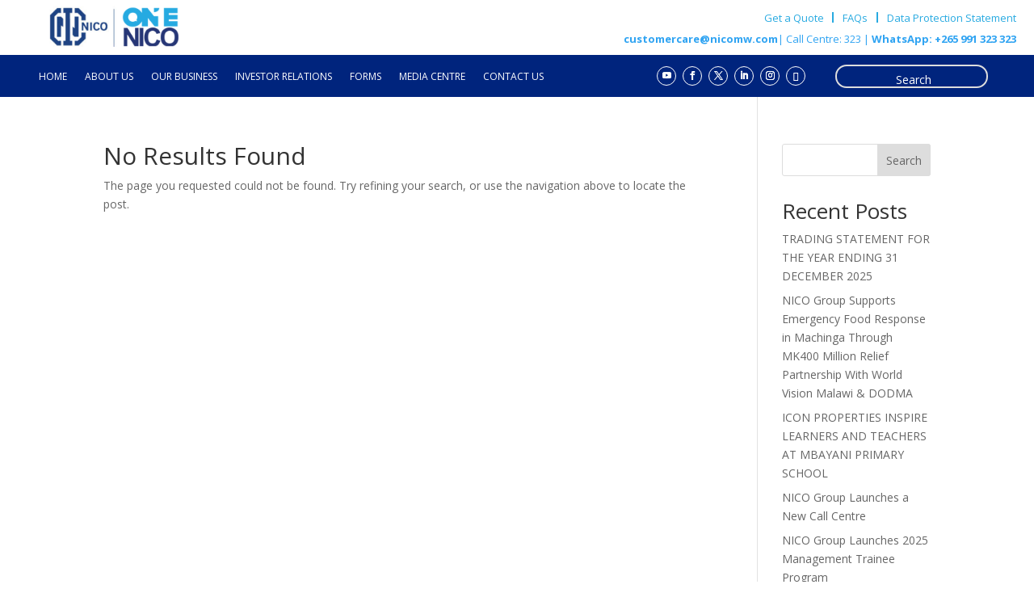

--- FILE ---
content_type: text/html; charset=UTF-8
request_url: https://nicomw.com/wp-file-download/annual-reports/
body_size: 25430
content:
<!DOCTYPE html><html
dir="ltr" lang="en-US" prefix="og: https://ogp.me/ns#"><head><meta
charset="UTF-8" /><meta
http-equiv="X-UA-Compatible" content="IE=edge"><link
rel="pingback" href="https://nicomw.com/xmlrpc.php" /> <script type="text/javascript">document.documentElement.className='js';</script> <title>Annual Reports - NICO Holdings Plc</title><link
rel="preconnect" href="https://fonts.gstatic.com" crossorigin /><style id="et-divi-open-sans-inline-css">@font-face{font-family:'Open Sans';font-style:italic;font-weight:300;font-stretch:normal;font-display:swap;src:url(https://fonts.gstatic.com/s/opensans/v44/memQYaGs126MiZpBA-UFUIcVXSCEkx2cmqvXlWq8tWZ0Pw86hd0Rk5hkWV4exQ.ttf) format('truetype')}@font-face{font-family:'Open Sans';font-style:italic;font-weight:400;font-stretch:normal;font-display:swap;src:url(https://fonts.gstatic.com/s/opensans/v44/memQYaGs126MiZpBA-UFUIcVXSCEkx2cmqvXlWq8tWZ0Pw86hd0Rk8ZkWV4exQ.ttf) format('truetype')}@font-face{font-family:'Open Sans';font-style:italic;font-weight:600;font-stretch:normal;font-display:swap;src:url(https://fonts.gstatic.com/s/opensans/v44/memQYaGs126MiZpBA-UFUIcVXSCEkx2cmqvXlWq8tWZ0Pw86hd0RkxhjWV4exQ.ttf) format('truetype')}@font-face{font-family:'Open Sans';font-style:italic;font-weight:700;font-stretch:normal;font-display:swap;src:url(https://fonts.gstatic.com/s/opensans/v44/memQYaGs126MiZpBA-UFUIcVXSCEkx2cmqvXlWq8tWZ0Pw86hd0RkyFjWV4exQ.ttf) format('truetype')}@font-face{font-family:'Open Sans';font-style:italic;font-weight:800;font-stretch:normal;font-display:swap;src:url(https://fonts.gstatic.com/s/opensans/v44/memQYaGs126MiZpBA-UFUIcVXSCEkx2cmqvXlWq8tWZ0Pw86hd0Rk0ZjWV4exQ.ttf) format('truetype')}@font-face{font-family:'Open Sans';font-style:normal;font-weight:300;font-stretch:normal;font-display:swap;src:url(https://fonts.gstatic.com/s/opensans/v44/memSYaGs126MiZpBA-UvWbX2vVnXBbObj2OVZyOOSr4dVJWUgsiH0B4uaVc.ttf) format('truetype')}@font-face{font-family:'Open Sans';font-style:normal;font-weight:400;font-stretch:normal;font-display:swap;src:url(https://fonts.gstatic.com/s/opensans/v44/memSYaGs126MiZpBA-UvWbX2vVnXBbObj2OVZyOOSr4dVJWUgsjZ0B4uaVc.ttf) format('truetype')}@font-face{font-family:'Open Sans';font-style:normal;font-weight:600;font-stretch:normal;font-display:swap;src:url(https://fonts.gstatic.com/s/opensans/v44/memSYaGs126MiZpBA-UvWbX2vVnXBbObj2OVZyOOSr4dVJWUgsgH1x4uaVc.ttf) format('truetype')}@font-face{font-family:'Open Sans';font-style:normal;font-weight:700;font-stretch:normal;font-display:swap;src:url(https://fonts.gstatic.com/s/opensans/v44/memSYaGs126MiZpBA-UvWbX2vVnXBbObj2OVZyOOSr4dVJWUgsg-1x4uaVc.ttf) format('truetype')}@font-face{font-family:'Open Sans';font-style:normal;font-weight:800;font-stretch:normal;font-display:swap;src:url(https://fonts.gstatic.com/s/opensans/v44/memSYaGs126MiZpBA-UvWbX2vVnXBbObj2OVZyOOSr4dVJWUgshZ1x4uaVc.ttf) format('truetype')}@font-face{font-family:'Open Sans';font-style:italic;font-weight:300;font-stretch:normal;font-display:swap;src:url(https://fonts.gstatic.com/l/font?kit=memQYaGs126MiZpBA-UFUIcVXSCEkx2cmqvXlWq8tWZ0Pw86hd0Rk5hkWV4exg&skey=743457fe2cc29280&v=v44) format('woff')}@font-face{font-family:'Open Sans';font-style:italic;font-weight:400;font-stretch:normal;font-display:swap;src:url(https://fonts.gstatic.com/l/font?kit=memQYaGs126MiZpBA-UFUIcVXSCEkx2cmqvXlWq8tWZ0Pw86hd0Rk8ZkWV4exg&skey=743457fe2cc29280&v=v44) format('woff')}@font-face{font-family:'Open Sans';font-style:italic;font-weight:600;font-stretch:normal;font-display:swap;src:url(https://fonts.gstatic.com/l/font?kit=memQYaGs126MiZpBA-UFUIcVXSCEkx2cmqvXlWq8tWZ0Pw86hd0RkxhjWV4exg&skey=743457fe2cc29280&v=v44) format('woff')}@font-face{font-family:'Open Sans';font-style:italic;font-weight:700;font-stretch:normal;font-display:swap;src:url(https://fonts.gstatic.com/l/font?kit=memQYaGs126MiZpBA-UFUIcVXSCEkx2cmqvXlWq8tWZ0Pw86hd0RkyFjWV4exg&skey=743457fe2cc29280&v=v44) format('woff')}@font-face{font-family:'Open Sans';font-style:italic;font-weight:800;font-stretch:normal;font-display:swap;src:url(https://fonts.gstatic.com/l/font?kit=memQYaGs126MiZpBA-UFUIcVXSCEkx2cmqvXlWq8tWZ0Pw86hd0Rk0ZjWV4exg&skey=743457fe2cc29280&v=v44) format('woff')}@font-face{font-family:'Open Sans';font-style:normal;font-weight:300;font-stretch:normal;font-display:swap;src:url(https://fonts.gstatic.com/l/font?kit=memSYaGs126MiZpBA-UvWbX2vVnXBbObj2OVZyOOSr4dVJWUgsiH0B4uaVQ&skey=62c1cbfccc78b4b2&v=v44) format('woff')}@font-face{font-family:'Open Sans';font-style:normal;font-weight:400;font-stretch:normal;font-display:swap;src:url(https://fonts.gstatic.com/l/font?kit=memSYaGs126MiZpBA-UvWbX2vVnXBbObj2OVZyOOSr4dVJWUgsjZ0B4uaVQ&skey=62c1cbfccc78b4b2&v=v44) format('woff')}@font-face{font-family:'Open Sans';font-style:normal;font-weight:600;font-stretch:normal;font-display:swap;src:url(https://fonts.gstatic.com/l/font?kit=memSYaGs126MiZpBA-UvWbX2vVnXBbObj2OVZyOOSr4dVJWUgsgH1x4uaVQ&skey=62c1cbfccc78b4b2&v=v44) format('woff')}@font-face{font-family:'Open Sans';font-style:normal;font-weight:700;font-stretch:normal;font-display:swap;src:url(https://fonts.gstatic.com/l/font?kit=memSYaGs126MiZpBA-UvWbX2vVnXBbObj2OVZyOOSr4dVJWUgsg-1x4uaVQ&skey=62c1cbfccc78b4b2&v=v44) format('woff')}@font-face{font-family:'Open Sans';font-style:normal;font-weight:800;font-stretch:normal;font-display:swap;src:url(https://fonts.gstatic.com/l/font?kit=memSYaGs126MiZpBA-UvWbX2vVnXBbObj2OVZyOOSr4dVJWUgshZ1x4uaVQ&skey=62c1cbfccc78b4b2&v=v44) format('woff')}@font-face{font-family:'Open Sans';font-style:italic;font-weight:300;font-stretch:normal;font-display:swap;src:url(https://fonts.gstatic.com/s/opensans/v44/memQYaGs126MiZpBA-UFUIcVXSCEkx2cmqvXlWq8tWZ0Pw86hd0Rk5hkWV4ewA.woff2) format('woff2')}@font-face{font-family:'Open Sans';font-style:italic;font-weight:400;font-stretch:normal;font-display:swap;src:url(https://fonts.gstatic.com/s/opensans/v44/memQYaGs126MiZpBA-UFUIcVXSCEkx2cmqvXlWq8tWZ0Pw86hd0Rk8ZkWV4ewA.woff2) format('woff2')}@font-face{font-family:'Open Sans';font-style:italic;font-weight:600;font-stretch:normal;font-display:swap;src:url(https://fonts.gstatic.com/s/opensans/v44/memQYaGs126MiZpBA-UFUIcVXSCEkx2cmqvXlWq8tWZ0Pw86hd0RkxhjWV4ewA.woff2) format('woff2')}@font-face{font-family:'Open Sans';font-style:italic;font-weight:700;font-stretch:normal;font-display:swap;src:url(https://fonts.gstatic.com/s/opensans/v44/memQYaGs126MiZpBA-UFUIcVXSCEkx2cmqvXlWq8tWZ0Pw86hd0RkyFjWV4ewA.woff2) format('woff2')}@font-face{font-family:'Open Sans';font-style:italic;font-weight:800;font-stretch:normal;font-display:swap;src:url(https://fonts.gstatic.com/s/opensans/v44/memQYaGs126MiZpBA-UFUIcVXSCEkx2cmqvXlWq8tWZ0Pw86hd0Rk0ZjWV4ewA.woff2) format('woff2')}@font-face{font-family:'Open Sans';font-style:normal;font-weight:300;font-stretch:normal;font-display:swap;src:url(https://fonts.gstatic.com/s/opensans/v44/memSYaGs126MiZpBA-UvWbX2vVnXBbObj2OVZyOOSr4dVJWUgsiH0B4uaVI.woff2) format('woff2')}@font-face{font-family:'Open Sans';font-style:normal;font-weight:400;font-stretch:normal;font-display:swap;src:url(https://fonts.gstatic.com/s/opensans/v44/memSYaGs126MiZpBA-UvWbX2vVnXBbObj2OVZyOOSr4dVJWUgsjZ0B4uaVI.woff2) format('woff2')}@font-face{font-family:'Open Sans';font-style:normal;font-weight:600;font-stretch:normal;font-display:swap;src:url(https://fonts.gstatic.com/s/opensans/v44/memSYaGs126MiZpBA-UvWbX2vVnXBbObj2OVZyOOSr4dVJWUgsgH1x4uaVI.woff2) format('woff2')}@font-face{font-family:'Open Sans';font-style:normal;font-weight:700;font-stretch:normal;font-display:swap;src:url(https://fonts.gstatic.com/s/opensans/v44/memSYaGs126MiZpBA-UvWbX2vVnXBbObj2OVZyOOSr4dVJWUgsg-1x4uaVI.woff2) format('woff2')}@font-face{font-family:'Open Sans';font-style:normal;font-weight:800;font-stretch:normal;font-display:swap;src:url(https://fonts.gstatic.com/s/opensans/v44/memSYaGs126MiZpBA-UvWbX2vVnXBbObj2OVZyOOSr4dVJWUgshZ1x4uaVI.woff2) format('woff2')}</style><meta
name="description" content="{“theme”:”table”,”visibility”:”-1″,”ordering”:”ordering”,”orderingdir”:”asc”,”table_stylingmenu”:”1″,”table_showcategorytitle”:”1″,”table_showsubcategories”:”1″,”table_showbreadcrumb”:”0″,”table_showfoldertree”:”1″,”table_showuploadform”:”0″,”table_showtitle”:”1″,”table_croptitle”:”10″,”table_showdescription”:”0″,”table_showsize”:”1″,”table_showversion”:”0″,”table_showhits”:”0″,”table_showdownload”:”1″,”table_showdateadd”:”1″,”table_showdatemodified”:”0″,”table_bgdownloadlink”:”#28aae1″,”table_colordownloadlink”:”#ffffff”,”category_own”:6}" /><meta
name="robots" content="max-image-preview:large" /><link
rel="canonical" href="https://nicomw.com/wp-file-download/annual-reports/" /><meta
name="generator" content="All in One SEO (AIOSEO) 4.8.3.2" /> <script type="application/ld+json" class="aioseo-schema">{"@context":"https:\/\/schema.org","@graph":[{"@type":"BreadcrumbList","@id":"https:\/\/nicomw.com\/wp-file-download\/annual-reports\/#breadcrumblist","itemListElement":[{"@type":"ListItem","@id":"https:\/\/nicomw.com#listItem","position":1,"name":"Home","item":"https:\/\/nicomw.com","nextItem":{"@type":"ListItem","@id":"https:\/\/nicomw.com\/wp-file-download\/financials\/#listItem","name":"FINANCIALS"}},{"@type":"ListItem","@id":"https:\/\/nicomw.com\/wp-file-download\/financials\/#listItem","position":2,"name":"FINANCIALS","item":"https:\/\/nicomw.com\/wp-file-download\/financials\/","nextItem":{"@type":"ListItem","@id":"https:\/\/nicomw.com\/wp-file-download\/annual-reports\/#listItem","name":"Annual Reports"},"previousItem":{"@type":"ListItem","@id":"https:\/\/nicomw.com#listItem","name":"Home"}},{"@type":"ListItem","@id":"https:\/\/nicomw.com\/wp-file-download\/annual-reports\/#listItem","position":3,"name":"Annual Reports","previousItem":{"@type":"ListItem","@id":"https:\/\/nicomw.com\/wp-file-download\/financials\/#listItem","name":"FINANCIALS"}}]},{"@type":"CollectionPage","@id":"https:\/\/nicomw.com\/wp-file-download\/annual-reports\/#collectionpage","url":"https:\/\/nicomw.com\/wp-file-download\/annual-reports\/","name":"Annual Reports - NICO Holdings Plc","description":"{\u201ctheme\u201d:\u201dtable\u201d,\u201dvisibility\u201d:\u201d-1\u2033,\u201dordering\u201d:\u201dordering\u201d,\u201dorderingdir\u201d:\u201dasc\u201d,\u201dtable_stylingmenu\u201d:\u201d1\u2033,\u201dtable_showcategorytitle\u201d:\u201d1\u2033,\u201dtable_showsubcategories\u201d:\u201d1\u2033,\u201dtable_showbreadcrumb\u201d:\u201d0\u2033,\u201dtable_showfoldertree\u201d:\u201d1\u2033,\u201dtable_showuploadform\u201d:\u201d0\u2033,\u201dtable_showtitle\u201d:\u201d1\u2033,\u201dtable_croptitle\u201d:\u201d10\u2033,\u201dtable_showdescription\u201d:\u201d0\u2033,\u201dtable_showsize\u201d:\u201d1\u2033,\u201dtable_showversion\u201d:\u201d0\u2033,\u201dtable_showhits\u201d:\u201d0\u2033,\u201dtable_showdownload\u201d:\u201d1\u2033,\u201dtable_showdateadd\u201d:\u201d1\u2033,\u201dtable_showdatemodified\u201d:\u201d0\u2033,\u201dtable_bgdownloadlink\u201d:\u201d#28aae1\u2033,\u201dtable_colordownloadlink\u201d:\u201d#ffffff\u201d,\u201dcategory_own\u201d:6}","inLanguage":"en-US","isPartOf":{"@id":"https:\/\/nicomw.com\/#website"},"breadcrumb":{"@id":"https:\/\/nicomw.com\/wp-file-download\/annual-reports\/#breadcrumblist"}},{"@type":"Organization","@id":"https:\/\/nicomw.com\/#organization","name":"NICO Holdings Plc","url":"https:\/\/nicomw.com\/","telephone":"+265991323323","logo":{"@type":"ImageObject","url":"https:\/\/nicomw.com\/wp-content\/uploads\/2022\/06\/nicomw.png","@id":"https:\/\/nicomw.com\/wp-file-download\/annual-reports\/#organizationLogo","width":221,"height":69},"image":{"@id":"https:\/\/nicomw.com\/wp-file-download\/annual-reports\/#organizationLogo"},"sameAs":["https:\/\/www.facebook.com\/search\/top?q=nicogroupmalawi","https:\/\/twitter.com\/nicogroupmalawi?lang=en","https:\/\/www.instagram.com\/nicogroupmalawi\/","https:\/\/www.youtube.com\/channel\/UCk1iggv11xc5pzGgl_mHGCw","https:\/\/mw.linkedin.com\/company\/nico-holdings-plc"]},{"@type":"WebSite","@id":"https:\/\/nicomw.com\/#website","url":"https:\/\/nicomw.com\/","name":"NICO Holdings Plc","inLanguage":"en-US","publisher":{"@id":"https:\/\/nicomw.com\/#organization"}}]}</script> <link
rel='dns-prefetch' href='//fonts.googleapis.com' /><link
rel="alternate" type="application/rss+xml" title="NICO Holdings Plc &raquo; Feed" href="https://nicomw.com/feed/" /><link
rel="alternate" type="application/rss+xml" title="NICO Holdings Plc &raquo; Annual Reports WP File Download Feed" href="https://nicomw.com/wp-file-download/annual-reports/feed/" /><meta
content="Free Divi Child Theme By Pee-Aye Creative v.1.0" name="generator"/><style id='wp-img-auto-sizes-contain-inline-css' type='text/css'>img:is([sizes=auto i],[sizes^="auto," i]){contain-intrinsic-size:3000px 1500px}</style><link
rel='stylesheet' id='envira-tags-tags-frontend-css' href='https://nicomw.com/wp-content/plugins/envira-tags/assets/css/frontend.css?ver=1.11.1' type='text/css' media='all' /><link
rel='stylesheet' id='mediaelement-css' href='https://nicomw.com/wp-includes/js/mediaelement/mediaelementplayer-legacy.min.css?ver=4.2.17' type='text/css' media='all' /><link
rel='stylesheet' id='wp-mediaelement-css' href='https://nicomw.com/wp-includes/js/mediaelement/wp-mediaelement.min.css?ver=6.9' type='text/css' media='all' /><link
rel='stylesheet' id='mec-select2-style-css' href='https://nicomw.com/wp-content/plugins/modern-events-calendar-lite/assets/packages/select2/select2.min.css?ver=6.3.0' type='text/css' media='all' /><link
rel='stylesheet' id='mec-font-icons-css' href='https://nicomw.com/wp-content/plugins/modern-events-calendar-lite/assets/css/iconfonts.css?ver=6.9' type='text/css' media='all' /><link
rel='stylesheet' id='mec-frontend-style-css' href='https://nicomw.com/wp-content/plugins/modern-events-calendar-lite/assets/css/frontend.min.css?ver=6.3.0' type='text/css' media='all' /><link
rel='stylesheet' id='mec-tooltip-style-css' href='https://nicomw.com/wp-content/plugins/modern-events-calendar-lite/assets/packages/tooltip/tooltip.css?ver=6.9' type='text/css' media='all' /><link
rel='stylesheet' id='mec-tooltip-shadow-style-css' href='https://nicomw.com/wp-content/plugins/modern-events-calendar-lite/assets/packages/tooltip/tooltipster-sideTip-shadow.min.css?ver=6.9' type='text/css' media='all' /><link
rel='stylesheet' id='featherlight-css' href='https://nicomw.com/wp-content/plugins/modern-events-calendar-lite/assets/packages/featherlight/featherlight.css?ver=6.9' type='text/css' media='all' /><link
rel='stylesheet' id='mec-google-fonts-css' href='//fonts.googleapis.com/css?family=Montserrat%3A400%2C700%7CRoboto%3A100%2C300%2C400%2C700&#038;ver=6.9' type='text/css' media='all' /><link
rel='stylesheet' id='mec-lity-style-css' href='https://nicomw.com/wp-content/plugins/modern-events-calendar-lite/assets/packages/lity/lity.min.css?ver=6.9' type='text/css' media='all' /><link
rel='stylesheet' id='mec-general-calendar-style-css' href='https://nicomw.com/wp-content/plugins/modern-events-calendar-lite/assets/css/mec-general-calendar.css?ver=6.9' type='text/css' media='all' /><link
rel='stylesheet' id='wp-block-library-css' href='https://nicomw.com/wp-includes/css/dist/block-library/style.min.css?ver=6.9' type='text/css' media='all' /><style id='wp-block-library-inline-css' type='text/css'></style><style id='wp-block-heading-inline-css' type='text/css'>
h1:where(.wp-block-heading).has-background,h2:where(.wp-block-heading).has-background,h3:where(.wp-block-heading).has-background,h4:where(.wp-block-heading).has-background,h5:where(.wp-block-heading).has-background,h6:where(.wp-block-heading).has-background{padding:1.25em 2.375em}h1.has-text-align-left[style*=writing-mode]:where([style*=vertical-lr]),h1.has-text-align-right[style*=writing-mode]:where([style*=vertical-rl]),h2.has-text-align-left[style*=writing-mode]:where([style*=vertical-lr]),h2.has-text-align-right[style*=writing-mode]:where([style*=vertical-rl]),h3.has-text-align-left[style*=writing-mode]:where([style*=vertical-lr]),h3.has-text-align-right[style*=writing-mode]:where([style*=vertical-rl]),h4.has-text-align-left[style*=writing-mode]:where([style*=vertical-lr]),h4.has-text-align-right[style*=writing-mode]:where([style*=vertical-rl]),h5.has-text-align-left[style*=writing-mode]:where([style*=vertical-lr]),h5.has-text-align-right[style*=writing-mode]:where([style*=vertical-rl]),h6.has-text-align-left[style*=writing-mode]:where([style*=vertical-lr]),h6.has-text-align-right[style*=writing-mode]:where([style*=vertical-rl]){rotate:180deg}
/*# sourceURL=https://nicomw.com/wp-includes/blocks/heading/style.min.css */
</style>
<style id='wp-block-latest-comments-inline-css' type='text/css'>
ol.wp-block-latest-comments{box-sizing:border-box;margin-left:0}:where(.wp-block-latest-comments:not([style*=line-height] .wp-block-latest-comments__comment)){line-height:1.1}:where(.wp-block-latest-comments:not([style*=line-height] .wp-block-latest-comments__comment-excerpt p)){line-height:1.8}.has-dates :where(.wp-block-latest-comments:not([style*=line-height])),.has-excerpts :where(.wp-block-latest-comments:not([style*=line-height])){line-height:1.5}.wp-block-latest-comments .wp-block-latest-comments{padding-left:0}.wp-block-latest-comments__comment{list-style:none;margin-bottom:1em}.has-avatars .wp-block-latest-comments__comment{list-style:none;min-height:2.25em}.has-avatars .wp-block-latest-comments__comment .wp-block-latest-comments__comment-excerpt,.has-avatars .wp-block-latest-comments__comment .wp-block-latest-comments__comment-meta{margin-left:3.25em}.wp-block-latest-comments__comment-excerpt p{font-size:.875em;margin:.36em 0 1.4em}.wp-block-latest-comments__comment-date{display:block;font-size:.75em}.wp-block-latest-comments .avatar,.wp-block-latest-comments__comment-avatar{border-radius:1.5em;display:block;float:left;height:2.5em;margin-right:.75em;width:2.5em}.wp-block-latest-comments[class*=-font-size] a,.wp-block-latest-comments[style*=font-size] a{font-size:inherit}
/*# sourceURL=https://nicomw.com/wp-includes/blocks/latest-comments/style.min.css */
</style>
<style id='wp-block-latest-posts-inline-css' type='text/css'>
.wp-block-latest-posts{box-sizing:border-box}.wp-block-latest-posts.alignleft{margin-right:2em}.wp-block-latest-posts.alignright{margin-left:2em}.wp-block-latest-posts.wp-block-latest-posts__list{list-style:none}.wp-block-latest-posts.wp-block-latest-posts__list li{clear:both;overflow-wrap:break-word}.wp-block-latest-posts.is-grid{display:flex;flex-wrap:wrap}.wp-block-latest-posts.is-grid li{margin:0 1.25em 1.25em 0;width:100%}@media (min-width:600px){.wp-block-latest-posts.columns-2 li{width:calc(50% - .625em)}.wp-block-latest-posts.columns-2 li:nth-child(2n){margin-right:0}.wp-block-latest-posts.columns-3 li{width:calc(33.33333% - .83333em)}.wp-block-latest-posts.columns-3 li:nth-child(3n){margin-right:0}.wp-block-latest-posts.columns-4 li{width:calc(25% - .9375em)}.wp-block-latest-posts.columns-4 li:nth-child(4n){margin-right:0}.wp-block-latest-posts.columns-5 li{width:calc(20% - 1em)}.wp-block-latest-posts.columns-5 li:nth-child(5n){margin-right:0}.wp-block-latest-posts.columns-6 li{width:calc(16.66667% - 1.04167em)}.wp-block-latest-posts.columns-6 li:nth-child(6n){margin-right:0}}:root :where(.wp-block-latest-posts.is-grid){padding:0}:root :where(.wp-block-latest-posts.wp-block-latest-posts__list){padding-left:0}.wp-block-latest-posts__post-author,.wp-block-latest-posts__post-date{display:block;font-size:.8125em}.wp-block-latest-posts__post-excerpt,.wp-block-latest-posts__post-full-content{margin-bottom:1em;margin-top:.5em}.wp-block-latest-posts__featured-image a{display:inline-block}.wp-block-latest-posts__featured-image img{height:auto;max-width:100%;width:auto}.wp-block-latest-posts__featured-image.alignleft{float:left;margin-right:1em}.wp-block-latest-posts__featured-image.alignright{float:right;margin-left:1em}.wp-block-latest-posts__featured-image.aligncenter{margin-bottom:1em;text-align:center}
/*# sourceURL=https://nicomw.com/wp-includes/blocks/latest-posts/style.min.css */
</style>
<style id='wp-block-search-inline-css' type='text/css'>
.wp-block-search__button{margin-left:10px;word-break:normal}.wp-block-search__button.has-icon{line-height:0}.wp-block-search__button svg{height:1.25em;min-height:24px;min-width:24px;width:1.25em;fill:currentColor;vertical-align:text-bottom}:where(.wp-block-search__button){border:1px solid #ccc;padding:6px 10px}.wp-block-search__inside-wrapper{display:flex;flex:auto;flex-wrap:nowrap;max-width:100%}.wp-block-search__label{width:100%}.wp-block-search.wp-block-search__button-only .wp-block-search__button{box-sizing:border-box;display:flex;flex-shrink:0;justify-content:center;margin-left:0;max-width:100%}.wp-block-search.wp-block-search__button-only .wp-block-search__inside-wrapper{min-width:0!important;transition-property:width}.wp-block-search.wp-block-search__button-only .wp-block-search__input{flex-basis:100%;transition-duration:.3s}.wp-block-search.wp-block-search__button-only.wp-block-search__searchfield-hidden,.wp-block-search.wp-block-search__button-only.wp-block-search__searchfield-hidden .wp-block-search__inside-wrapper{overflow:hidden}.wp-block-search.wp-block-search__button-only.wp-block-search__searchfield-hidden .wp-block-search__input{border-left-width:0!important;border-right-width:0!important;flex-basis:0;flex-grow:0;margin:0;min-width:0!important;padding-left:0!important;padding-right:0!important;width:0!important}:where(.wp-block-search__input){appearance:none;border:1px solid #949494;flex-grow:1;font-family:inherit;font-size:inherit;font-style:inherit;font-weight:inherit;letter-spacing:inherit;line-height:inherit;margin-left:0;margin-right:0;min-width:3rem;padding:8px;text-decoration:unset!important;text-transform:inherit}:where(.wp-block-search__button-inside .wp-block-search__inside-wrapper){background-color:#fff;border:1px solid #949494;box-sizing:border-box;padding:4px}:where(.wp-block-search__button-inside .wp-block-search__inside-wrapper) .wp-block-search__input{border:none;border-radius:0;padding:0 4px}:where(.wp-block-search__button-inside .wp-block-search__inside-wrapper) .wp-block-search__input:focus{outline:none}:where(.wp-block-search__button-inside .wp-block-search__inside-wrapper) :where(.wp-block-search__button){padding:4px 8px}.wp-block-search.aligncenter .wp-block-search__inside-wrapper{margin:auto}.wp-block[data-align=right] .wp-block-search.wp-block-search__button-only .wp-block-search__inside-wrapper{float:right}
/*# sourceURL=https://nicomw.com/wp-includes/blocks/search/style.min.css */
</style>
<style id='wp-block-search-theme-inline-css' type='text/css'>
.wp-block-search .wp-block-search__label{font-weight:700}.wp-block-search__button{border:1px solid #ccc;padding:.375em .625em}
/*# sourceURL=https://nicomw.com/wp-includes/blocks/search/theme.min.css */
</style>
<style id='wp-block-group-inline-css' type='text/css'>
.wp-block-group{box-sizing:border-box}:where(.wp-block-group.wp-block-group-is-layout-constrained){position:relative}
/*# sourceURL=https://nicomw.com/wp-includes/blocks/group/style.min.css */
</style>
<style id='wp-block-group-theme-inline-css' type='text/css'>
:where(.wp-block-group.has-background){padding:1.25em 2.375em}
/*# sourceURL=https://nicomw.com/wp-includes/blocks/group/theme.min.css */
</style>
<style id='global-styles-inline-css' type='text/css'>
:root{--wp--preset--aspect-ratio--square: 1;--wp--preset--aspect-ratio--4-3: 4/3;--wp--preset--aspect-ratio--3-4: 3/4;--wp--preset--aspect-ratio--3-2: 3/2;--wp--preset--aspect-ratio--2-3: 2/3;--wp--preset--aspect-ratio--16-9: 16/9;--wp--preset--aspect-ratio--9-16: 9/16;--wp--preset--color--black: #000000;--wp--preset--color--cyan-bluish-gray: #abb8c3;--wp--preset--color--white: #ffffff;--wp--preset--color--pale-pink: #f78da7;--wp--preset--color--vivid-red: #cf2e2e;--wp--preset--color--luminous-vivid-orange: #ff6900;--wp--preset--color--luminous-vivid-amber: #fcb900;--wp--preset--color--light-green-cyan: #7bdcb5;--wp--preset--color--vivid-green-cyan: #00d084;--wp--preset--color--pale-cyan-blue: #8ed1fc;--wp--preset--color--vivid-cyan-blue: #0693e3;--wp--preset--color--vivid-purple: #9b51e0;--wp--preset--gradient--vivid-cyan-blue-to-vivid-purple: linear-gradient(135deg,rgb(6,147,227) 0%,rgb(155,81,224) 100%);--wp--preset--gradient--light-green-cyan-to-vivid-green-cyan: linear-gradient(135deg,rgb(122,220,180) 0%,rgb(0,208,130) 100%);--wp--preset--gradient--luminous-vivid-amber-to-luminous-vivid-orange: linear-gradient(135deg,rgb(252,185,0) 0%,rgb(255,105,0) 100%);--wp--preset--gradient--luminous-vivid-orange-to-vivid-red: linear-gradient(135deg,rgb(255,105,0) 0%,rgb(207,46,46) 100%);--wp--preset--gradient--very-light-gray-to-cyan-bluish-gray: linear-gradient(135deg,rgb(238,238,238) 0%,rgb(169,184,195) 100%);--wp--preset--gradient--cool-to-warm-spectrum: linear-gradient(135deg,rgb(74,234,220) 0%,rgb(151,120,209) 20%,rgb(207,42,186) 40%,rgb(238,44,130) 60%,rgb(251,105,98) 80%,rgb(254,248,76) 100%);--wp--preset--gradient--blush-light-purple: linear-gradient(135deg,rgb(255,206,236) 0%,rgb(152,150,240) 100%);--wp--preset--gradient--blush-bordeaux: linear-gradient(135deg,rgb(254,205,165) 0%,rgb(254,45,45) 50%,rgb(107,0,62) 100%);--wp--preset--gradient--luminous-dusk: linear-gradient(135deg,rgb(255,203,112) 0%,rgb(199,81,192) 50%,rgb(65,88,208) 100%);--wp--preset--gradient--pale-ocean: linear-gradient(135deg,rgb(255,245,203) 0%,rgb(182,227,212) 50%,rgb(51,167,181) 100%);--wp--preset--gradient--electric-grass: linear-gradient(135deg,rgb(202,248,128) 0%,rgb(113,206,126) 100%);--wp--preset--gradient--midnight: linear-gradient(135deg,rgb(2,3,129) 0%,rgb(40,116,252) 100%);--wp--preset--font-size--small: 13px;--wp--preset--font-size--medium: 20px;--wp--preset--font-size--large: 36px;--wp--preset--font-size--x-large: 42px;--wp--preset--spacing--20: 0.44rem;--wp--preset--spacing--30: 0.67rem;--wp--preset--spacing--40: 1rem;--wp--preset--spacing--50: 1.5rem;--wp--preset--spacing--60: 2.25rem;--wp--preset--spacing--70: 3.38rem;--wp--preset--spacing--80: 5.06rem;--wp--preset--shadow--natural: 6px 6px 9px rgba(0, 0, 0, 0.2);--wp--preset--shadow--deep: 12px 12px 50px rgba(0, 0, 0, 0.4);--wp--preset--shadow--sharp: 6px 6px 0px rgba(0, 0, 0, 0.2);--wp--preset--shadow--outlined: 6px 6px 0px -3px rgb(255, 255, 255), 6px 6px rgb(0, 0, 0);--wp--preset--shadow--crisp: 6px 6px 0px rgb(0, 0, 0);}:root { --wp--style--global--content-size: 823px;--wp--style--global--wide-size: 1080px; }:where(body) { margin: 0; }.wp-site-blocks > .alignleft { float: left; margin-right: 2em; }.wp-site-blocks > .alignright { float: right; margin-left: 2em; }.wp-site-blocks > .aligncenter { justify-content: center; margin-left: auto; margin-right: auto; }:where(.is-layout-flex){gap: 0.5em;}:where(.is-layout-grid){gap: 0.5em;}.is-layout-flow > .alignleft{float: left;margin-inline-start: 0;margin-inline-end: 2em;}.is-layout-flow > .alignright{float: right;margin-inline-start: 2em;margin-inline-end: 0;}.is-layout-flow > .aligncenter{margin-left: auto !important;margin-right: auto !important;}.is-layout-constrained > .alignleft{float: left;margin-inline-start: 0;margin-inline-end: 2em;}.is-layout-constrained > .alignright{float: right;margin-inline-start: 2em;margin-inline-end: 0;}.is-layout-constrained > .aligncenter{margin-left: auto !important;margin-right: auto !important;}.is-layout-constrained > :where(:not(.alignleft):not(.alignright):not(.alignfull)){max-width: var(--wp--style--global--content-size);margin-left: auto !important;margin-right: auto !important;}.is-layout-constrained > .alignwide{max-width: var(--wp--style--global--wide-size);}body .is-layout-flex{display: flex;}.is-layout-flex{flex-wrap: wrap;align-items: center;}.is-layout-flex > :is(*, div){margin: 0;}body .is-layout-grid{display: grid;}.is-layout-grid > :is(*, div){margin: 0;}body{padding-top: 0px;padding-right: 0px;padding-bottom: 0px;padding-left: 0px;}a:where(:not(.wp-element-button)){text-decoration: underline;}:root :where(.wp-element-button, .wp-block-button__link){background-color: #32373c;border-width: 0;color: #fff;font-family: inherit;font-size: inherit;font-style: inherit;font-weight: inherit;letter-spacing: inherit;line-height: inherit;padding-top: calc(0.667em + 2px);padding-right: calc(1.333em + 2px);padding-bottom: calc(0.667em + 2px);padding-left: calc(1.333em + 2px);text-decoration: none;text-transform: inherit;}.has-black-color{color: var(--wp--preset--color--black) !important;}.has-cyan-bluish-gray-color{color: var(--wp--preset--color--cyan-bluish-gray) !important;}.has-white-color{color: var(--wp--preset--color--white) !important;}.has-pale-pink-color{color: var(--wp--preset--color--pale-pink) !important;}.has-vivid-red-color{color: var(--wp--preset--color--vivid-red) !important;}.has-luminous-vivid-orange-color{color: var(--wp--preset--color--luminous-vivid-orange) !important;}.has-luminous-vivid-amber-color{color: var(--wp--preset--color--luminous-vivid-amber) !important;}.has-light-green-cyan-color{color: var(--wp--preset--color--light-green-cyan) !important;}.has-vivid-green-cyan-color{color: var(--wp--preset--color--vivid-green-cyan) !important;}.has-pale-cyan-blue-color{color: var(--wp--preset--color--pale-cyan-blue) !important;}.has-vivid-cyan-blue-color{color: var(--wp--preset--color--vivid-cyan-blue) !important;}.has-vivid-purple-color{color: var(--wp--preset--color--vivid-purple) !important;}.has-black-background-color{background-color: var(--wp--preset--color--black) !important;}.has-cyan-bluish-gray-background-color{background-color: var(--wp--preset--color--cyan-bluish-gray) !important;}.has-white-background-color{background-color: var(--wp--preset--color--white) !important;}.has-pale-pink-background-color{background-color: var(--wp--preset--color--pale-pink) !important;}.has-vivid-red-background-color{background-color: var(--wp--preset--color--vivid-red) !important;}.has-luminous-vivid-orange-background-color{background-color: var(--wp--preset--color--luminous-vivid-orange) !important;}.has-luminous-vivid-amber-background-color{background-color: var(--wp--preset--color--luminous-vivid-amber) !important;}.has-light-green-cyan-background-color{background-color: var(--wp--preset--color--light-green-cyan) !important;}.has-vivid-green-cyan-background-color{background-color: var(--wp--preset--color--vivid-green-cyan) !important;}.has-pale-cyan-blue-background-color{background-color: var(--wp--preset--color--pale-cyan-blue) !important;}.has-vivid-cyan-blue-background-color{background-color: var(--wp--preset--color--vivid-cyan-blue) !important;}.has-vivid-purple-background-color{background-color: var(--wp--preset--color--vivid-purple) !important;}.has-black-border-color{border-color: var(--wp--preset--color--black) !important;}.has-cyan-bluish-gray-border-color{border-color: var(--wp--preset--color--cyan-bluish-gray) !important;}.has-white-border-color{border-color: var(--wp--preset--color--white) !important;}.has-pale-pink-border-color{border-color: var(--wp--preset--color--pale-pink) !important;}.has-vivid-red-border-color{border-color: var(--wp--preset--color--vivid-red) !important;}.has-luminous-vivid-orange-border-color{border-color: var(--wp--preset--color--luminous-vivid-orange) !important;}.has-luminous-vivid-amber-border-color{border-color: var(--wp--preset--color--luminous-vivid-amber) !important;}.has-light-green-cyan-border-color{border-color: var(--wp--preset--color--light-green-cyan) !important;}.has-vivid-green-cyan-border-color{border-color: var(--wp--preset--color--vivid-green-cyan) !important;}.has-pale-cyan-blue-border-color{border-color: var(--wp--preset--color--pale-cyan-blue) !important;}.has-vivid-cyan-blue-border-color{border-color: var(--wp--preset--color--vivid-cyan-blue) !important;}.has-vivid-purple-border-color{border-color: var(--wp--preset--color--vivid-purple) !important;}.has-vivid-cyan-blue-to-vivid-purple-gradient-background{background: var(--wp--preset--gradient--vivid-cyan-blue-to-vivid-purple) !important;}.has-light-green-cyan-to-vivid-green-cyan-gradient-background{background: var(--wp--preset--gradient--light-green-cyan-to-vivid-green-cyan) !important;}.has-luminous-vivid-amber-to-luminous-vivid-orange-gradient-background{background: var(--wp--preset--gradient--luminous-vivid-amber-to-luminous-vivid-orange) !important;}.has-luminous-vivid-orange-to-vivid-red-gradient-background{background: var(--wp--preset--gradient--luminous-vivid-orange-to-vivid-red) !important;}.has-very-light-gray-to-cyan-bluish-gray-gradient-background{background: var(--wp--preset--gradient--very-light-gray-to-cyan-bluish-gray) !important;}.has-cool-to-warm-spectrum-gradient-background{background: var(--wp--preset--gradient--cool-to-warm-spectrum) !important;}.has-blush-light-purple-gradient-background{background: var(--wp--preset--gradient--blush-light-purple) !important;}.has-blush-bordeaux-gradient-background{background: var(--wp--preset--gradient--blush-bordeaux) !important;}.has-luminous-dusk-gradient-background{background: var(--wp--preset--gradient--luminous-dusk) !important;}.has-pale-ocean-gradient-background{background: var(--wp--preset--gradient--pale-ocean) !important;}.has-electric-grass-gradient-background{background: var(--wp--preset--gradient--electric-grass) !important;}.has-midnight-gradient-background{background: var(--wp--preset--gradient--midnight) !important;}.has-small-font-size{font-size: var(--wp--preset--font-size--small) !important;}.has-medium-font-size{font-size: var(--wp--preset--font-size--medium) !important;}.has-large-font-size{font-size: var(--wp--preset--font-size--large) !important;}.has-x-large-font-size{font-size: var(--wp--preset--font-size--x-large) !important;}
/*# sourceURL=global-styles-inline-css */
</style>
<link
rel='stylesheet' id='wpfd-search_filter-css' href='https://nicomw.com/wp-content/plugins/wp-file-download/app/site/assets/css/search_filter.css?ver=6.9' type='text/css' media='all' /><link
rel='stylesheet' id='dashicons-css' href='https://nicomw.com/wp-includes/css/dashicons.min.css?ver=6.9' type='text/css' media='all' /><link
rel='stylesheet' id='et_monarch-css-css' href='https://nicomw.com/wp-content/plugins/monarch/css/style.css?ver=1.4.14' type='text/css' media='all' /><link
rel='stylesheet' id='et-gf-open-sans-css' href='https://fonts.googleapis.com/css?family=Open+Sans:400,700' type='text/css' media='all' /><link
rel='stylesheet' id='pdfp-public-css' href='https://nicomw.com/wp-content/plugins/pdf-poster/dist/public.css?ver=2.2.0' type='text/css' media='all' /><link
rel='stylesheet' id='dflip-style-css' href='https://nicomw.com/wp-content/plugins/3d-flipbook-dflip-lite/assets/css/dflip.min.css?ver=2.3.65' type='text/css' media='all' /><link
rel='stylesheet' id='divi-styles-css' href='https://nicomw.com/wp-content/plugins/modern-events-calendar-lite/app/addons/divi/styles/style.min.css?ver=1.0.0' type='text/css' media='all' /><link
rel='stylesheet' id='revslider-divi-styles-css' href='https://nicomw.com/wp-content/plugins/revslider/admin/includes/shortcode_generator/divi/styles/style.min.css?ver=1.0.0' type='text/css' media='all' /><link
rel='stylesheet' id='table-for-divi-styles-css' href='https://nicomw.com/wp-content/plugins/table-for-divi/styles/style.min.css?ver=1.0.0' type='text/css' media='all' /><link
rel='stylesheet' id='wpfd_divi-styles-css' href='https://nicomw.com/wp-content/plugins/wp-file-download/app/includes/divi/styles/style.min.css?ver=1.0.0' type='text/css' media='all' /><link
rel='stylesheet' id='tablepress-default-css' href='https://nicomw.com/wp-content/plugins/tablepress/css/build/default.css?ver=3.0.3' type='text/css' media='all' /><link
rel='stylesheet' id='loftloader-lite-animation-css' href='https://nicomw.com/wp-content/plugins/loftloader/assets/css/loftloader.min.css?ver=2024112801' type='text/css' media='all' /><link
rel='stylesheet' id='divi-style-parent-css' href='https://nicomw.com/wp-content/themes/Divi/style-static.min.css?ver=4.23.4' type='text/css' media='all' /><link
rel='stylesheet' id='divi-style-css' href='https://nicomw.com/wp-content/themes/Free-DIVI-Child-Theme-by-Pee-Aye-Creative/style.css?ver=4.23.4' type='text/css' media='all' /> <script type="text/javascript" src="https://nicomw.com/wp-includes/js/jquery/jquery.min.js?ver=3.7.1" id="jquery-core-js"></script> <script type="text/javascript" src="https://nicomw.com/wp-includes/js/jquery/jquery-migrate.min.js?ver=3.4.1" id="jquery-migrate-js"></script> <script type="text/javascript" src="https://nicomw.com/wp-content/plugins/modern-events-calendar-lite/assets/js/mec-general-calendar.js?ver=6.3.0" id="mec-general-calendar-script-js"></script> <script type="text/javascript" id="mec-frontend-script-js-extra">var mecdata={"day":"day","days":"days","hour":"hour","hours":"hours","minute":"minute","minutes":"minutes","second":"second","seconds":"seconds","elementor_edit_mode":"no","recapcha_key":"","ajax_url":"https://nicomw.com/wp-admin/admin-ajax.php","fes_nonce":"81df054563","current_year":"2026","current_month":"01","datepicker_format":"yy-mm-dd&Y-m-d"};</script> <script type="text/javascript" src="https://nicomw.com/wp-content/plugins/modern-events-calendar-lite/assets/js/frontend.js?ver=6.3.0" id="mec-frontend-script-js"></script> <script type="text/javascript" src="https://nicomw.com/wp-content/plugins/modern-events-calendar-lite/assets/js/events.js?ver=6.3.0" id="mec-events-script-js"></script> <script type="text/javascript" src="https://nicomw.com/wp-content/themes/Free-DIVI-Child-Theme-by-Pee-Aye-Creative/js/scripts.js?ver=6.9" id="custom-js-js"></script> <link
rel="https://api.w.org/" href="https://nicomw.com/wp-json/" /><link
rel="EditURI" type="application/rsd+xml" title="RSD" href="https://nicomw.com/xmlrpc.php?rsd" /><meta
name="generator" content="WordPress 6.9" /><style type="text/css">.et_pb_blog_grid .et_pb_no_thumb .entry-title, .et_pb_blog_grid .et_pb_no_thumb
h2{margin-top:0;margin-bottom:120px}.et_pb_blog_0 .entry-title{height:100%}</style> <script async src="https://www.googletagmanager.com/gtag/js?id=UA-118268406-2"></script> <script>window.dataLayer=window.dataLayer||[];function gtag(){dataLayer.push(arguments);}
gtag('js',new Date());gtag('config','UA-118268406-2');</script> <style></style><style type="text/css" id="et-social-custom-css"></style> <script>document.documentElement.className=document.documentElement.className.replace('no-js','js');</script> <style>.no-js
img.lazyload{display:none}figure.wp-block-image
img.lazyloading{min-width:150px}.lazyload{opacity:0}.lazyloading{border:0
!important;opacity:1;background:#F3F3F3 url('https://nicomw.com/wp-content/plugins/wp-smushit/app/assets/images/smush-placeholder.png') no-repeat center !important;background-size:16px auto !important;min-width:16px}</style><meta
name="viewport" content="width=device-width, initial-scale=1.0, maximum-scale=1.0, user-scalable=0" /><meta
name="generator" content="Powered by Slider Revolution 6.5.7 - responsive, Mobile-Friendly Slider Plugin for WordPress with comfortable drag and drop interface." /> <script src="https://kit.fontawesome.com/bcab1e5b8b.js" crossorigin="anonymous"></script> <script>jQuery(function($){$('.et_pb_social_media_follow .et-social-google-plus a').attr('title','Chat with us on WhatsApp');});</script> <script>function initFreshChat(){window.fcWidget.init({token:"a9b4ef39-2aa3-430a-bc58-bea417adcf9f",host:"https://wchat.eu.freshchat.com"});}function initialize(i,t){var e;i.getElementById(t)?initFreshChat():((e=i.createElement("script")).id=t,e.async=!0,e.src="https://wchat.eu.freshchat.com/js/widget.js",e.onload=initFreshChat,i.head.appendChild(e))}function initiateCall(){initialize(document,"freshchat-js-sdk")}window.addEventListener?window.addEventListener("load",initiateCall,!1):window.attachEvent("load",initiateCall,!1);</script> <script >jQuery(function($){$(document).ready(function(){$("body ul.et_mobile_menu li.menu-item-has-children, body ul.et_mobile_menu  li.page_item_has_children").append('<a href="#" class="mobile-toggle"></a>');$('ul.et_mobile_menu li.menu-item-has-children .mobile-toggle, ul.et_mobile_menu li.page_item_has_children .mobile-toggle').click(function(event){event.preventDefault();$(this).parent('li').toggleClass('dt-open');$(this).parent('li').find('ul.children').first().toggleClass('visible');$(this).parent('li').find('ul.sub-menu').first().toggleClass('visible');});iconFINAL='P';$('body ul.et_mobile_menu li.menu-item-has-children, body ul.et_mobile_menu li.page_item_has_children').attr('data-icon',iconFINAL);$('.mobile-toggle').on('mouseover',function(){$(this).parent().addClass('is-hover');}).on('mouseout',function(){$(this).parent().removeClass('is-hover');})});});</script> <link
rel="icon" href="https://nicomw.com/wp-content/uploads/2021/10/cropped-NICO-Logo-32x32.png" sizes="32x32" /><link
rel="icon" href="https://nicomw.com/wp-content/uploads/2021/10/cropped-NICO-Logo-192x192.png" sizes="192x192" /><link
rel="apple-touch-icon" href="https://nicomw.com/wp-content/uploads/2021/10/cropped-NICO-Logo-180x180.png" /><meta
name="msapplication-TileImage" content="https://nicomw.com/wp-content/uploads/2021/10/cropped-NICO-Logo-270x270.png" /> <script type="text/javascript">function setREVStartSize(e){window.RSIW=window.RSIW===undefined?window.innerWidth:window.RSIW;window.RSIH=window.RSIH===undefined?window.innerHeight:window.RSIH;try{var pw=document.getElementById(e.c).parentNode.offsetWidth,newh;pw=pw===0||isNaN(pw)?window.RSIW:pw;e.tabw=e.tabw===undefined?0:parseInt(e.tabw);e.thumbw=e.thumbw===undefined?0:parseInt(e.thumbw);e.tabh=e.tabh===undefined?0:parseInt(e.tabh);e.thumbh=e.thumbh===undefined?0:parseInt(e.thumbh);e.tabhide=e.tabhide===undefined?0:parseInt(e.tabhide);e.thumbhide=e.thumbhide===undefined?0:parseInt(e.thumbhide);e.mh=e.mh===undefined||e.mh==""||e.mh==="auto"?0:parseInt(e.mh,0);if(e.layout==="fullscreen"||e.l==="fullscreen")
newh=Math.max(e.mh,window.RSIH);else{e.gw=Array.isArray(e.gw)?e.gw:[e.gw];for(var i in e.rl)if(e.gw[i]===undefined||e.gw[i]===0)e.gw[i]=e.gw[i-1];e.gh=e.el===undefined||e.el===""||(Array.isArray(e.el)&&e.el.length==0)?e.gh:e.el;e.gh=Array.isArray(e.gh)?e.gh:[e.gh];for(var i in e.rl)if(e.gh[i]===undefined||e.gh[i]===0)e.gh[i]=e.gh[i-1];var nl=new Array(e.rl.length),ix=0,sl;e.tabw=e.tabhide>=pw?0:e.tabw;e.thumbw=e.thumbhide>=pw?0:e.thumbw;e.tabh=e.tabhide>=pw?0:e.tabh;e.thumbh=e.thumbhide>=pw?0:e.thumbh;for(var i in e.rl)nl[i]=e.rl[i]<window.RSIW?0:e.rl[i];sl=nl[0];for(var i in nl)if(sl>nl[i]&&nl[i]>0){sl=nl[i];ix=i;}
var m=pw>(e.gw[ix]+e.tabw+e.thumbw)?1:(pw-(e.tabw+e.thumbw))/(e.gw[ix]);newh=(e.gh[ix]*m)+(e.tabh+e.thumbh);}
var el=document.getElementById(e.c);if(el!==null&&el)el.style.height=newh+"px";el=document.getElementById(e.c+"_wrapper");if(el!==null&&el){el.style.height=newh+"px";el.style.display="block";}}catch(e){console.log("Failure at Presize of Slider:"+e)}};</script> <style id="loftloader-lite-custom-bg-color">#loftloader-wrapper .loader-section{background:#fff}</style><style id="loftloader-lite-custom-bg-opacity">#loftloader-wrapper .loader-section{opacity:1}</style><style id="loftloader-lite-custom-loader">#loftloader-wrapper.pl-wave
#loader{color:#248acc}</style><style id="et-divi-customizer-global-cached-inline-styles">@media only screen and (min-width:1350px){.et_pb_row{padding:27px
0}.et_pb_section{padding:54px
0}.single.et_pb_pagebuilder_layout.et_full_width_page
.et_post_meta_wrapper{padding-top:81px}.et_pb_fullwidth_section{padding:0}}.nav li
li{padding-left:20px}.et_pb_blog_0 .entry-title{height:100%}.et-menu .menu-item-has-children>a:first-child{padding-right:0px;padding-bottom:17px!important}.et-menu .menu-item-has-children>a:first-child:after{content:‘ ‘;margin-top:-2px;display:none}.et-menu .menu-item-has-children{padding-right:0px}.et_pb_menu_0_tb_header.et_pb_menu .nav li ul.sub-menu
a{font-size:13px}.et_pb_post{display:flex;flex-direction:column}.et_pb_post .et_pb_image_container,.et_pb_post .entry-featured-image-url{order:3}.et_pb_post .entry-title{order:2}.et_pb_post .post-meta{order:1}.et_pb_post .post-content{order:4}.et_pb_blog_grid
.et_pb_image_container{margin:0!important}.et_pb_post .entry-featured-image-url{margin-bottom:10px}#et_mobile_nav_menu .mobile_nav.opened .mobile_menu_bar::before,.et_pb_module.et_pb_menu .et_mobile_nav_menu .mobile_nav.opened .mobile_menu_bar::before{content:'d'}ul.et_mobile_menu li.menu-item-has-children .mobile-toggle,ul.et_mobile_menu li.page_item_has_children .mobile-toggle,.et-db #et-boc .et-l ul.et_mobile_menu li.menu-item-has-children .mobile-toggle,.et-db #et-boc .et-l ul.et_mobile_menu li.page_item_has_children .mobile-toggle{width:44px;height:100%;padding:0px!important;max-height:44px;border:none;position:absolute;right:0px;top:0px;z-index:999;background-color:transparent}ul.et_mobile_menu>li.menu-item-has-children,ul.et_mobile_menu>li.page_item_has_children,ul.et_mobile_menu>li.menu-item-has-children .sub-menu li.menu-item-has-children,.et-db #et-boc .et-l ul.et_mobile_menu>li.menu-item-has-children,.et-db #et-boc .et-l ul.et_mobile_menu>li.page_item_has_children,.et-db #et-boc .et-l ul.et_mobile_menu>li.menu-item-has-children .sub-menu li.menu-item-has-children{position:relative}.et_mobile_menu .menu-item-has-children>a,.et-db #et-boc .et-l .et_mobile_menu .menu-item-has-children>a{background-color:transparent}ul.et_mobile_menu .menu-item-has-children .sub-menu,#main-header ul.et_mobile_menu .menu-item-has-children .sub-menu,.et-db #et-boc .et-l ul.et_mobile_menu .menu-item-has-children .sub-menu,.et-db #main-header ul.et_mobile_menu .menu-item-has-children .sub-menu{display:none!important;visibility:hidden!important}ul.et_mobile_menu .menu-item-has-children .sub-menu.visible,#main-header ul.et_mobile_menu .menu-item-has-children .sub-menu.visible,.et-db #et-boc .et-l ul.et_mobile_menu .menu-item-has-children .sub-menu.visible,.et-db #main-header ul.et_mobile_menu .menu-item-has-children .sub-menu.visible{display:block!important;visibility:visible!important}ul.et_mobile_menu li.menu-item-has-children .mobile-toggle,.et-db #et-boc .et-l ul.et_mobile_menu li.menu-item-has-children .mobile-toggle{text-align:center;opacity:1}ul.et_mobile_menu li.menu-item-has-children .mobile-toggle::after,.et-db #et-boc .et-l ul.et_mobile_menu li.menu-item-has-children .mobile-toggle::after{top:10px;position:relative;font-family:"ETModules";content:'4c';color:#fff;border-radius:0%;padding:3px}ul.et_mobile_menu li.menu-item-has-children.dt-open>.mobile-toggle::after,.et-db #et-boc .et-l ul.et_mobile_menu li.menu-item-has-children.dt-open>.mobile-toggle::after{content:'4c'}.et_pb_menu_0.et_pb_menu .et_mobile_menu:after{position:absolute;right:5%;margin-left:-20px;top:-14px;width:0;height:0;content:'';border-left:20px solid transparent;border-right:20px solid transparent;border-bottom:20px solid #fff}.mobile_menu_bar{position:relative;display:block;bottom:3px;line-height:0}.et_pb_menu_0.et_pb_menu .et_mobile_menu,.et_pb_menu_0.et_pb_menu .et_mobile_menu
ul{background-color:#ffffff!important;border-radius:10px}</style><style type="text/css">.mec-wrap, .mec-wrap div:not([class^="elementor-"]), .lity-container, .mec-wrap h1, .mec-wrap h2, .mec-wrap h3, .mec-wrap h4, .mec-wrap h5, .mec-wrap h6, .entry-content .mec-wrap h1, .entry-content .mec-wrap h2, .entry-content .mec-wrap h3, .entry-content .mec-wrap h4, .entry-content .mec-wrap h5, .entry-content .mec-wrap h6, .mec-wrap .mec-totalcal-box input[type="submit"], .mec-wrap .mec-totalcal-box .mec-totalcal-view span, .mec-agenda-event-title a, .lity-content .mec-events-meta-group-booking select, .lity-content .mec-book-ticket-variation h5, .lity-content .mec-events-meta-group-booking input[type="number"], .lity-content .mec-events-meta-group-booking input[type="text"], .lity-content .mec-events-meta-group-booking input[type="email"],.mec-organizer-item a, .mec-single-event .mec-events-meta-group-booking ul.mec-book-tickets-container li.mec-book-ticket-container
label{font-family:"Montserrat",-apple-system,BlinkMacSystemFont,"Segoe UI",Roboto,sans-serif}.mec-event-content p, .mec-search-bar-result .mec-event-detail{font-family:Roboto,sans-serif}.mec-wrap .mec-totalcal-box input, .mec-wrap .mec-totalcal-box select, .mec-checkboxes-search .mec-searchbar-category-wrap, .mec-wrap .mec-totalcal-box .mec-totalcal-view
span{font-family:"Roboto",Helvetica,Arial,sans-serif}.mec-event-grid-modern .event-grid-modern-head .mec-event-day, .mec-event-list-minimal .mec-time-details, .mec-event-list-minimal .mec-event-detail, .mec-event-list-modern .mec-event-detail, .mec-event-grid-minimal .mec-time-details, .mec-event-grid-minimal .mec-event-detail, .mec-event-grid-simple .mec-event-detail, .mec-event-cover-modern .mec-event-place, .mec-event-cover-clean .mec-event-place, .mec-calendar .mec-event-article .mec-localtime-details div, .mec-calendar .mec-event-article .mec-event-detail, .mec-calendar.mec-calendar-daily .mec-calendar-d-top h2, .mec-calendar.mec-calendar-daily .mec-calendar-d-top h3, .mec-toggle-item-col .mec-event-day,.mec-weather-summary-temp{font-family:"Roboto",sans-serif}.mec-fes-form, .mec-fes-list, .mec-fes-form input, .mec-event-date .mec-tooltip .box, .mec-event-status .mec-tooltip .box, .ui-datepicker.ui-widget, .mec-fes-form button[type="submit"].mec-fes-sub-button, .mec-wrap .mec-timeline-events-container p, .mec-wrap .mec-timeline-events-container h4, .mec-wrap .mec-timeline-events-container div, .mec-wrap .mec-timeline-events-container a, .mec-wrap .mec-timeline-events-container
span{font-family:-apple-system,BlinkMacSystemFont,"Segoe UI",Roboto,sans-serif !important}</style><style type="text/css">@media (min-width: 961px){.mec-wrap .col-md-8{width:100% !important}}.mec-event-list-modern .mec-event-title
a{color:#00247d !important;font-weight:700px}.mec-month-divider span:before{border-bottom:4px solid #28AAE1 !important}.mec-color, .mec-color-before :before, .mec-color-hover:hover, .mec-wrap .mec-color, .mec-wrap .mec-color-before :before, .mec-wrap .mec-color-hover:hover{color:#28AAE1 !important}.mec-month-divider
span{color:#28AAE1 !important}.entry-content .mec-wrap h1, .entry-content .mec-wrap h2, .entry-content .mec-wrap h3, .entry-content .mec-wrap h4, .entry-content .mec-wrap h5, .entry-content .mec-wrap h6, .mec-wrap h1, .mec-wrap h2, .mec-wrap h3, .mec-wrap h4, .mec-wrap h5, .mec-wrap
h6{color:#00247d !important}</style><link rel='stylesheet' id='rs-plugin-settings-css' href='https://nicomw.com/wp-content/plugins/revslider/public/assets/css/rs6.css?ver=6.5.7' type='text/css' media='all' />
<style id='rs-plugin-settings-inline-css' type='text/css'>
#rs-demo-id {}
/*# sourceURL=rs-plugin-settings-inline-css */
</style>
</head><body
class="archive tax-wpfd-category term-annual-reports term-21 wp-theme-Divi wp-child-theme-Free-DIVI-Child-Theme-by-Pee-Aye-Creative et-tb-has-template et-tb-has-header et-tb-has-footer et_monarch et_pb_button_helper_class et_cover_background et_pb_gutter osx et_pb_gutters3 et_smooth_scroll et_right_sidebar et_divi_theme et-db loftloader-lite-enabled"><div id="loftloader-wrapper" class="pl-wave" data-show-close-time="5000" data-max-load-time="1000"><div class="loader-section section-fade"></div><div class="loader-inner"><div id="loader"><span></span></div></div><div class="loader-close-button" style="display: none;"><span class="screen-reader-text">Close</span></div></div><div
id="page-container"><div
id="et-boc" class="et-boc">
<header
class="et-l et-l--header"><div
class="et_builder_inner_content et_pb_gutters3"><div
class="et_pb_section et_pb_section_0_tb_header et_section_regular et_pb_section--with-menu" ><div
class="et_pb_row et_pb_row_0_tb_header et_pb_row--with-menu"><div
class="et_pb_column et_pb_column_2_5 et_pb_column_0_tb_header  et_pb_css_mix_blend_mode_passthrough"><div
class="et_pb_module et_pb_image et_pb_image_0_tb_header">
<a
href="http://nicomw.com"><span
class="et_pb_image_wrap "><img
decoding="async" width="221" height="69"  alt="" title="nicomw"  data-src="https://nicomw.com/wp-content/uploads/2022/04/nicomw.png" class="wp-image-243506 lazyload" src="[data-uri]" /><noscript><img
decoding="async" width="221" height="69"  alt="" title="nicomw"  data-src="https://nicomw.com/wp-content/uploads/2022/04/nicomw.png" class="wp-image-243506 lazyload" src="[data-uri]" /><noscript><img
decoding="async" width="221" height="69"  alt="" title="nicomw"  data-src="https://nicomw.com/wp-content/uploads/2022/04/nicomw.png" class="wp-image-243506 lazyload" src="[data-uri]" /><noscript><img
decoding="async" width="221" height="69" src="https://nicomw.com/wp-content/uploads/2022/04/nicomw.png" alt="" title="nicomw" class="wp-image-243506" /></noscript></noscript></noscript></span></a></div></div><div
class="et_pb_column et_pb_column_3_5 et_pb_column_1_tb_header  et_pb_css_mix_blend_mode_passthrough et-last-child et_pb_column--with-menu"><div
id="topsub" class="et_pb_module et_pb_menu et_pb_menu_0_tb_header topp et_pb_bg_layout_light  et_pb_text_align_left et_dropdown_animation_fade et_pb_menu--without-logo et_pb_menu--style-centered"><div
class="et_pb_menu_inner_container clearfix"><div
class="et_pb_menu__wrap"><div
class="et_pb_menu__menu">
<nav
class="et-menu-nav"><ul
id="menu-top-menu" class="et-menu nav downwards"><li
id="menu-item-32" class="et_pb_menu_page_id-32 menu-item menu-item-type-custom menu-item-object-custom menu-item-has-children menu-item-32"><a
href="#">Get a Quote</a><ul
class="sub-menu"><li
id="menu-item-242534" class="et_pb_menu_page_id-242534 menu-item menu-item-type-custom menu-item-object-custom menu-item-242534"><a
target="_blank" href="https://nico.powerappsportals.com/nico-zambia/request-quote">NICO Insurance (Zambia)</a></li></ul></li><li
id="menu-item-28225" class="et_pb_menu_page_id-28225 menu-item menu-item-type-custom menu-item-object-custom menu-item-has-children menu-item-28225"><a
href="#">FAQs</a><ul
class="sub-menu"><li
id="menu-item-242630" class="et_pb_menu_page_id-242630 menu-item menu-item-type-custom menu-item-object-custom menu-item-242630"><a
target="_blank" href="https://nico-life.com/faqs/">NICO Life Insurance</a></li><li
id="menu-item-242631" class="et_pb_menu_page_id-242631 menu-item menu-item-type-custom menu-item-object-custom menu-item-242631"><a
target="_blank" href="https://nbs.mw/frequently-asked-questions/">NBS Bank</a></li><li
id="menu-item-242632" class="et_pb_menu_page_id-242632 menu-item menu-item-type-custom menu-item-object-custom menu-item-242632"><a
target="_blank" href="https://nicogeneral.com/faqs/">NICO General Insurance</a></li><li
id="menu-item-242633" class="et_pb_menu_page_id-242633 menu-item menu-item-type-custom menu-item-object-custom menu-item-242633"><a
target="_blank" href="https://nicoassetmanagers.com/faqs-products/">NICO Asset Managers</a></li><li
id="menu-item-243047" class="et_pb_menu_page_id-243047 menu-item menu-item-type-custom menu-item-object-custom menu-item-243047"><a
target="_blank" href="https://nicopensions.mw/faqs/">NICO Pension</a></li><li
id="menu-item-243048" class="et_pb_menu_page_id-243048 menu-item menu-item-type-custom menu-item-object-custom menu-item-243048"><a
target="_blank" href="https://nicotechnologies.com/faqs/">NICO Technologies</a></li></ul></li><li
id="menu-item-245133" class="et_pb_menu_page_id-245128 menu-item menu-item-type-post_type menu-item-object-page menu-item-245133"><a
href="https://nicomw.com/data-protection-statement/">Data Protection Statement</a></li></ul></nav></div><div
class="et_mobile_nav_menu"><div
class="mobile_nav closed">
<span
class="mobile_menu_bar"></span></div></div></div></div></div><div
id="secondsub" class="et_pb_module et_pb_text et_pb_text_0_tb_header  et_pb_text_align_left et_pb_bg_layout_light"><div
class="et_pb_text_inner" data-et-multi-view="{&quot;schema&quot;:{&quot;content&quot;:{&quot;desktop&quot;:&quot;&lt;p style=\&quot;text-align: right;\&quot;&gt;&lt;strong&gt;&lt;a href=\&quot;mailto:customercare@nicomw.com\&quot;&gt;customercare@nicomw.com&lt;\/a&gt;&lt;\/strong&gt;&lt;a&gt;| Call Centre: 323 |&lt;\/a&gt;&lt;strong&gt;&lt;a href=\&quot;https:\/\/wa.me\/+265991323323\&quot; target=\&quot;_blank\&quot; style=\&quot;text-decoration: none;\&quot; rel=\&quot;noopener noreferrer\&quot;&gt; WhatsApp: +265 991 323 323&lt;\/a&gt;&lt;\/strong&gt;&lt;\/p&gt;&quot;,&quot;tablet&quot;:&quot;&quot;}},&quot;slug&quot;:&quot;et_pb_text&quot;}" data-et-multi-view-load-tablet-hidden="true"><p
style="text-align: right;"><strong><a
href="mailto:customercare@nicomw.com">customercare@nicomw.com</a></strong><a>| Call Centre: 323 |</a><strong><a
href="https://wa.me/+265991323323" target="_blank" style="text-decoration: none;" rel="noopener noreferrer"> WhatsApp: +265 991 323 323</a></strong></p></div></div></div></div></div><div
class="et_pb_section et_pb_section_1_tb_header et_section_regular et_pb_section--with-menu" ><div
class="et_pb_row et_pb_row_1_tb_header et_pb_row--with-menu"><div
class="et_pb_column et_pb_column_4_4 et_pb_column_2_tb_header  et_pb_css_mix_blend_mode_passthrough et-last-child et_pb_column--with-menu"><div
id="topsub" class="et_pb_module et_pb_menu et_pb_menu_1_tb_header et_pb_bg_layout_light  et_pb_text_align_left et_dropdown_animation_fade et_pb_menu--without-logo et_pb_menu--style-left_aligned"><div
class="et_pb_menu_inner_container clearfix"><div
class="et_pb_menu__wrap"><div
class="et_pb_menu__menu">
<nav
class="et-menu-nav"><ul
id="menu-top-menu-1" class="et-menu nav"><li
class="et_pb_menu_page_id-32 menu-item menu-item-type-custom menu-item-object-custom menu-item-has-children menu-item-32"><a
href="#">Get a Quote</a><ul
class="sub-menu"><li
class="et_pb_menu_page_id-242534 menu-item menu-item-type-custom menu-item-object-custom menu-item-242534"><a
target="_blank" href="https://nico.powerappsportals.com/nico-zambia/request-quote">NICO Insurance (Zambia)</a></li></ul></li><li
class="et_pb_menu_page_id-28225 menu-item menu-item-type-custom menu-item-object-custom menu-item-has-children menu-item-28225"><a
href="#">FAQs</a><ul
class="sub-menu"><li
class="et_pb_menu_page_id-242630 menu-item menu-item-type-custom menu-item-object-custom menu-item-242630"><a
target="_blank" href="https://nico-life.com/faqs/">NICO Life Insurance</a></li><li
class="et_pb_menu_page_id-242631 menu-item menu-item-type-custom menu-item-object-custom menu-item-242631"><a
target="_blank" href="https://nbs.mw/frequently-asked-questions/">NBS Bank</a></li><li
class="et_pb_menu_page_id-242632 menu-item menu-item-type-custom menu-item-object-custom menu-item-242632"><a
target="_blank" href="https://nicogeneral.com/faqs/">NICO General Insurance</a></li><li
class="et_pb_menu_page_id-242633 menu-item menu-item-type-custom menu-item-object-custom menu-item-242633"><a
target="_blank" href="https://nicoassetmanagers.com/faqs-products/">NICO Asset Managers</a></li><li
class="et_pb_menu_page_id-243047 menu-item menu-item-type-custom menu-item-object-custom menu-item-243047"><a
target="_blank" href="https://nicopensions.mw/faqs/">NICO Pension</a></li><li
class="et_pb_menu_page_id-243048 menu-item menu-item-type-custom menu-item-object-custom menu-item-243048"><a
target="_blank" href="https://nicotechnologies.com/faqs/">NICO Technologies</a></li></ul></li><li
class="et_pb_menu_page_id-245128 menu-item menu-item-type-post_type menu-item-object-page menu-item-245133"><a
href="https://nicomw.com/data-protection-statement/">Data Protection Statement</a></li></ul></nav></div><div
class="et_mobile_nav_menu"><div
class="mobile_nav closed">
<span
class="mobile_menu_bar"></span></div></div></div></div></div><div
class="et_pb_module et_pb_text et_pb_text_1_tb_header  et_pb_text_align_left et_pb_bg_layout_light"><div
class="et_pb_text_inner"><a
href="#" style="font-size: 15px;">customercare@nicomw.com | Call Centre: 323 |</a><a
href="https://wa.me/+265991323323" target="_blank" style="font-size: 15px;" rel="noopener"> WhatsApp: +265 991 323 323</a></div></div><div
class="et_pb_module et_pb_image et_pb_image_1_tb_header">
<a
href="https://nicomw.com/"><span
class="et_pb_image_wrap "><img
decoding="async" width="221" height="69"  alt="" title="nicomw"  data-src="https://nicomw.com/wp-content/uploads/2022/04/nicomw.png" class="wp-image-243506 lazyload" src="[data-uri]" /><noscript><img
decoding="async" width="221" height="69"  alt="" title="nicomw"  data-src="https://nicomw.com/wp-content/uploads/2022/04/nicomw.png" class="wp-image-243506 lazyload" src="[data-uri]" /><noscript><img
decoding="async" width="221" height="69"  alt="" title="nicomw"  data-src="https://nicomw.com/wp-content/uploads/2022/04/nicomw.png" class="wp-image-243506 lazyload" src="[data-uri]" /><noscript><img
decoding="async" width="221" height="69" src="https://nicomw.com/wp-content/uploads/2022/04/nicomw.png" alt="" title="nicomw" class="wp-image-243506" /></noscript></noscript></noscript></span></a></div><div
class="et_pb_module et_pb_menu et_pb_menu_2_tb_header et_pb_bg_layout_light  et_pb_text_align_left et_dropdown_animation_fade et_pb_menu--without-logo et_pb_menu--style-centered"><div
class="et_pb_menu_inner_container clearfix"><div
class="et_pb_menu__wrap"><div
class="et_pb_menu__menu">
<nav
class="et-menu-nav"><ul
id="menu-top-menu-2" class="et-menu nav downwards"><li
class="et_pb_menu_page_id-32 menu-item menu-item-type-custom menu-item-object-custom menu-item-has-children menu-item-32"><a
href="#">Get a Quote</a><ul
class="sub-menu"><li
class="et_pb_menu_page_id-242534 menu-item menu-item-type-custom menu-item-object-custom menu-item-242534"><a
target="_blank" href="https://nico.powerappsportals.com/nico-zambia/request-quote">NICO Insurance (Zambia)</a></li></ul></li><li
class="et_pb_menu_page_id-28225 menu-item menu-item-type-custom menu-item-object-custom menu-item-has-children menu-item-28225"><a
href="#">FAQs</a><ul
class="sub-menu"><li
class="et_pb_menu_page_id-242630 menu-item menu-item-type-custom menu-item-object-custom menu-item-242630"><a
target="_blank" href="https://nico-life.com/faqs/">NICO Life Insurance</a></li><li
class="et_pb_menu_page_id-242631 menu-item menu-item-type-custom menu-item-object-custom menu-item-242631"><a
target="_blank" href="https://nbs.mw/frequently-asked-questions/">NBS Bank</a></li><li
class="et_pb_menu_page_id-242632 menu-item menu-item-type-custom menu-item-object-custom menu-item-242632"><a
target="_blank" href="https://nicogeneral.com/faqs/">NICO General Insurance</a></li><li
class="et_pb_menu_page_id-242633 menu-item menu-item-type-custom menu-item-object-custom menu-item-242633"><a
target="_blank" href="https://nicoassetmanagers.com/faqs-products/">NICO Asset Managers</a></li><li
class="et_pb_menu_page_id-243047 menu-item menu-item-type-custom menu-item-object-custom menu-item-243047"><a
target="_blank" href="https://nicopensions.mw/faqs/">NICO Pension</a></li><li
class="et_pb_menu_page_id-243048 menu-item menu-item-type-custom menu-item-object-custom menu-item-243048"><a
target="_blank" href="https://nicotechnologies.com/faqs/">NICO Technologies</a></li></ul></li><li
class="et_pb_menu_page_id-245128 menu-item menu-item-type-post_type menu-item-object-page menu-item-245133"><a
href="https://nicomw.com/data-protection-statement/">Data Protection Statement</a></li></ul></nav></div><div
class="et_mobile_nav_menu"><div
class="mobile_nav closed">
<span
class="mobile_menu_bar"></span></div></div></div></div></div></div></div></div><div
class="et_pb_section et_pb_section_2_tb_header et_section_regular" ><div
class="et_pb_row et_pb_row_2_tb_header"><div
class="et_pb_column et_pb_column_4_4 et_pb_column_3_tb_header  et_pb_css_mix_blend_mode_passthrough et-last-child"><div
class="et_pb_module et_pb_image et_pb_image_2_tb_header">
<a
href="http://nicomw.com"><span
class="et_pb_image_wrap "><img
decoding="async" width="221" height="69"  alt="" title="nicomw"  data-src="https://nicomw.com/wp-content/uploads/2022/04/nicomw.png" class="wp-image-243506 lazyload" src="[data-uri]" /><noscript><img
decoding="async" width="221" height="69"  alt="" title="nicomw"  data-src="https://nicomw.com/wp-content/uploads/2022/04/nicomw.png" class="wp-image-243506 lazyload" src="[data-uri]" /><noscript><img
decoding="async" width="221" height="69"  alt="" title="nicomw"  data-src="https://nicomw.com/wp-content/uploads/2022/04/nicomw.png" class="wp-image-243506 lazyload" src="[data-uri]" /><noscript><img
decoding="async" width="221" height="69" src="https://nicomw.com/wp-content/uploads/2022/04/nicomw.png" alt="" title="nicomw" class="wp-image-243506" /></noscript></noscript></noscript></span></a></div><div
class="et_pb_module et_pb_text et_pb_text_2_tb_header  et_pb_text_align_left et_pb_bg_layout_light"><div
class="et_pb_text_inner"><p
style="text-align: center;"><a
href="#" style="font-size: 15px;">customercare@nicomw.com | Call Centre: 323 </a></p></div></div></div></div></div><div
class="et_pb_section et_pb_section_3_tb_header et_pb_with_background et_section_regular et_pb_section--with-menu" ><div
class="et_pb_row et_pb_row_3_tb_header et_pb_row--with-menu"><div
class="et_pb_column et_pb_column_3_5 et_pb_column_4_tb_header  et_pb_css_mix_blend_mode_passthrough et_pb_column--with-menu"><div
id="topsubs" class="et_pb_module et_pb_menu et_pb_menu_3_tb_header pa-active-menu-item et_pb_bg_layout_light  et_pb_text_align_left et_dropdown_animation_fade et_pb_menu--without-logo et_pb_menu--style-left_aligned"><div
class="et_pb_menu_inner_container clearfix"><div
class="et_pb_menu__wrap"><div
class="et_pb_menu__menu">
<nav
class="et-menu-nav"><ul
id="menu-main-menu" class="et-menu nav"><li
class="et_pb_menu_page_id-home menu-item menu-item-type-post_type menu-item-object-page menu-item-home menu-item-26"><a
href="https://nicomw.com/">HOME</a></li><li
class="et_pb_menu_page_id-27 menu-item menu-item-type-custom menu-item-object-custom menu-item-has-children menu-item-27"><a
href="#">ABOUT US</a><ul
class="sub-menu"><li
class="et_pb_menu_page_id-413 menu-item menu-item-type-post_type menu-item-object-page menu-item-424"><a
href="https://nicomw.com/company-profile/">Company Profile</a></li><li
class="et_pb_menu_page_id-26353 menu-item menu-item-type-post_type menu-item-object-page menu-item-26666"><a
href="https://nicomw.com/board-of-directors/">Board of Directors</a></li><li
class="et_pb_menu_page_id-430 menu-item menu-item-type-post_type menu-item-object-page menu-item-26667"><a
href="https://nicomw.com/executive-officers/">Executive Officers</a></li><li
class="et_pb_menu_page_id-181 menu-item menu-item-type-post_type menu-item-object-page menu-item-312"><a
href="https://nicomw.com/corporate-governance/">Corporate Governance</a></li><li
class="et_pb_menu_page_id-26678 menu-item menu-item-type-post_type menu-item-object-page menu-item-26683"><a
href="https://nicomw.com/csr/">Corporate Social Responsibility</a></li><li
class="et_pb_menu_page_id-144 menu-item menu-item-type-post_type menu-item-object-page menu-item-313"><a
href="https://nicomw.com/careers/">Careers</a></li></ul></li><li
class="et_pb_menu_page_id-28 menu-item menu-item-type-custom menu-item-object-custom menu-item-has-children menu-item-28"><a
href="#">OUR BUSINESS</a><ul
class="sub-menu"><li
class="et_pb_menu_page_id-167 menu-item menu-item-type-post_type menu-item-object-page menu-item-225"><a
href="https://nicomw.com/general-insurance/">General Insurance</a></li><li
class="et_pb_menu_page_id-426 menu-item menu-item-type-post_type menu-item-object-page menu-item-436"><a
href="https://nicomw.com/life-insurance/">Life Insurance</a></li><li
class="et_pb_menu_page_id-138 menu-item menu-item-type-post_type menu-item-object-page menu-item-226"><a
href="https://nicomw.com/banking/">Banking</a></li><li
class="et_pb_menu_page_id-437 menu-item menu-item-type-post_type menu-item-object-page menu-item-445"><a
href="https://nicomw.com/pensions-2/">Pension Administration</a></li><li
class="et_pb_menu_page_id-246 menu-item menu-item-type-post_type menu-item-object-page menu-item-268"><a
href="https://nicomw.com/asset-management-2/">Asset Management</a></li><li
class="et_pb_menu_page_id-28288 menu-item menu-item-type-post_type menu-item-object-page menu-item-28294"><a
href="https://nicomw.com/corporate-finance/">Corporate Finance</a></li><li
class="et_pb_menu_page_id-182 menu-item menu-item-type-post_type menu-item-object-page menu-item-224"><a
href="https://nicomw.com/information-technologies-solutions/">Information Technology</a></li><li
class="et_pb_menu_page_id-27098 menu-item menu-item-type-post_type menu-item-object-page menu-item-27111"><a
href="https://nicomw.com/infrastructure-solutions/">Infrastructure Solutions</a></li><li
class="et_pb_menu_page_id-195 menu-item menu-item-type-post_type menu-item-object-page menu-item-223"><a
href="https://nicomw.com/investment-portfolio/">Investment Portfolio</a></li><li
class="et_pb_menu_page_id-118 menu-item menu-item-type-post_type menu-item-object-page menu-item-227"><a
href="https://nicomw.com/our-associates/">Our Associates</a></li></ul></li><li
class="et_pb_menu_page_id-28296 menu-item menu-item-type-custom menu-item-object-custom menu-item-has-children menu-item-28296"><a
href="#">INVESTOR RELATIONS</a><ul
class="sub-menu"><li
class="et_pb_menu_page_id-452 menu-item menu-item-type-post_type menu-item-object-page menu-item-479"><a
href="https://nicomw.com/investor-relations/">Shareholding Profile</a></li><li
class="et_pb_menu_page_id-26802 menu-item menu-item-type-post_type menu-item-object-page menu-item-26809"><a
href="https://nicomw.com/announcements/">Shareholder Announcements</a></li><li
class="et_pb_menu_page_id-242685 menu-item menu-item-type-post_type menu-item-object-page menu-item-242711"><a
href="https://nicomw.com/dividend-share-price-history/">Dividend &#038; Share Price History</a></li><li
class="et_pb_menu_page_id-26893 menu-item menu-item-type-post_type menu-item-object-page menu-item-has-children menu-item-26897"><a
href="https://nicomw.com/faqs-4-5/">Financials</a><ul
class="sub-menu"><li
class="et_pb_menu_page_id-26872 menu-item menu-item-type-post_type menu-item-object-page menu-item-26898"><a
href="https://nicomw.com/annual-general-report/">Annual Reports</a></li><li
class="et_pb_menu_page_id-26874 menu-item menu-item-type-post_type menu-item-object-page menu-item-26903"><a
href="https://nicomw.com/end-year-reports/">Year End Results</a></li><li
class="et_pb_menu_page_id-26876 menu-item menu-item-type-post_type menu-item-object-page menu-item-26899"><a
href="https://nicomw.com/hyr/">Half Year Results</a></li></ul></li><li
class="et_pb_menu_page_id-26862 menu-item menu-item-type-post_type menu-item-object-page menu-item-26871"><a
href="https://nicomw.com/annual-general-meeting/">Annual General Meeting</a></li><li
class="et_pb_menu_page_id-242713 menu-item menu-item-type-post_type menu-item-object-page menu-item-242741"><a
href="https://nicomw.com/shareholder-diary/">Shareholder Diary</a></li></ul></li><li
class="et_pb_menu_page_id-30 menu-item menu-item-type-custom menu-item-object-custom menu-item-has-children menu-item-30"><a
href="#">FORMS</a><ul
class="sub-menu"><li
class="et_pb_menu_page_id-26785 menu-item menu-item-type-custom menu-item-object-custom menu-item-26785"><a
href="https://nicogeneral.com/claim-forms/">NICO General Insurance</a></li><li
class="et_pb_menu_page_id-26786 menu-item menu-item-type-custom menu-item-object-custom menu-item-26786"><a
href="https://nico-life.com/individual-products-forms/n">NICO Life Insurance</a></li><li
class="et_pb_menu_page_id-26787 menu-item menu-item-type-custom menu-item-object-custom menu-item-26787"><a
href="https://nbs.mw/application-forms/">NBS Bank</a></li><li
class="et_pb_menu_page_id-26788 menu-item menu-item-type-custom menu-item-object-custom menu-item-26788"><a
href="https://www.nicoinsurance.co.zm/forms-downloads/">NICO Insurance Zambia</a></li><li
class="et_pb_menu_page_id-26789 menu-item menu-item-type-custom menu-item-object-custom menu-item-26789"><a
href="https://nicopensions.mw/forms-and-documents/">NICO Pensions</a></li><li
class="et_pb_menu_page_id-27096 menu-item menu-item-type-custom menu-item-object-custom menu-item-27096"><a
href="https://nicoassetmanagers.com/kyc-forms/">NICO Asset Managers</a></li><li
class="et_pb_menu_page_id-244675 menu-item menu-item-type-post_type menu-item-object-page menu-item-244681"><a
href="https://nicomw.com/nico-holdings-forms/">NICO Holdings</a></li></ul></li><li
class="et_pb_menu_page_id-102 menu-item menu-item-type-custom menu-item-object-custom menu-item-has-children menu-item-102"><a
href="#">MEDIA CENTRE</a><ul
class="sub-menu"><li
class="et_pb_menu_page_id-26455 menu-item menu-item-type-post_type menu-item-object-page menu-item-26533"><a
href="https://nicomw.com/latest-news/">Latest News</a></li><li
class="et_pb_menu_page_id-243133 menu-item menu-item-type-post_type menu-item-object-page menu-item-243150"><a
href="https://nicomw.com/archive/">Archive</a></li><li
class="et_pb_menu_page_id-244399 menu-item menu-item-type-post_type menu-item-object-page menu-item-244438"><a
href="https://nicomw.com/news-letter/">News Letter</a></li><li
class="et_pb_menu_page_id-27854 menu-item menu-item-type-post_type menu-item-object-page menu-item-27921"><a
href="https://nicomw.com/gallery/">Gallery</a></li></ul></li><li
class="et_pb_menu_page_id-211 menu-item menu-item-type-post_type menu-item-object-page menu-item-400"><a
href="https://nicomw.com/contact-us/">CONTACT US</a></li></ul></nav></div><div
class="et_mobile_nav_menu"><div
class="mobile_nav closed">
<span
class="mobile_menu_bar"></span></div></div></div></div></div></div><div
class="et_pb_column et_pb_column_1_5 et_pb_column_5_tb_header  et_pb_css_mix_blend_mode_passthrough"><ul
id="socialh" class="et_pb_module et_pb_social_media_follow et_pb_social_media_follow_0_tb_header clearfix  et_pb_text_align_right et_pb_bg_layout_light"><li
class='et_pb_with_border et_pb_social_media_follow_network_0_tb_header et_pb_social_icon et_pb_social_network_link  et-social-youtube'><a
href='https://www.youtube.com/channel/UCk1iggv11xc5pzGgl_mHGCw'
class='icon et_pb_with_border'
title='Follow on Youtube'
target="_blank"><span
class='et_pb_social_media_follow_network_name'
aria-hidden='true'
>Follow</span></a></li><li
class='et_pb_with_border et_pb_social_media_follow_network_1_tb_header et_pb_social_icon et_pb_social_network_link  et-social-facebook'><a
href='https://www.facebook.com/search/top?q=nico%20group%20malawi'
class='icon et_pb_with_border'
title='Follow on Facebook'
target="_blank"><span
class='et_pb_social_media_follow_network_name'
aria-hidden='true'
>Follow</span></a></li><li
class='et_pb_with_border et_pb_social_media_follow_network_2_tb_header et_pb_social_icon et_pb_social_network_link  et-social-twitter'><a
href='https://twitter.com/nicogroupmalawi?lang=en'
class='icon et_pb_with_border'
title='Follow on X'
target="_blank"><span
class='et_pb_social_media_follow_network_name'
aria-hidden='true'
>Follow</span></a></li><li
class='et_pb_with_border et_pb_social_media_follow_network_3_tb_header et_pb_social_icon et_pb_social_network_link  et-social-linkedin'><a
href='https://mw.linkedin.com/company/nico-holdings-plc'
class='icon et_pb_with_border'
title='Follow on LinkedIn'
target="_blank"><span
class='et_pb_social_media_follow_network_name'
aria-hidden='true'
>Follow</span></a></li><li
class='et_pb_with_border et_pb_social_media_follow_network_4_tb_header et_pb_social_icon et_pb_social_network_link  et-social-instagram'><a
href='https://www.instagram.com/nicogroupmalawi/'
class='icon et_pb_with_border'
title='Follow on Instagram'
target="_blank"><span
class='et_pb_social_media_follow_network_name'
aria-hidden='true'
>Follow</span></a></li><li
class='et_pb_with_border et_pb_social_media_follow_network_5_tb_header et_pb_social_icon et_pb_social_network_link  et-social-google-plus'><a
href='https://wa.me/+265991323323'
class='icon et_pb_with_border'
title='Follow on google-plus'
target="_blank"><span
class='et_pb_social_media_follow_network_name'
aria-hidden='true'
>Follow</span></a></li></ul></div><div
class="et_pb_column et_pb_column_1_5 et_pb_column_6_tb_header  et_pb_css_mix_blend_mode_passthrough et-last-child"><div
class="et_pb_with_border et_pb_module et_pb_search et_pb_search_0_tb_header  et_pb_text_align_left et_pb_bg_layout_light et_pb_hide_search_button"><form
role="search" method="get" class="et_pb_searchform" action="https://nicomw.com/"><div>
<label
class="screen-reader-text" for="s">Search for:</label>
<input
type="text" name="s" placeholder="Search" class="et_pb_s" />
<input
type="hidden" name="et_pb_searchform_submit" value="et_search_proccess" />
<input
type="hidden" name="et_pb_search_cat" value="1" />
<input
type="hidden" name="et_pb_include_posts" value="yes" />
<input
type="hidden" name="et_pb_include_pages" value="yes" />
<input
type="submit" value="Search" class="et_pb_searchsubmit"></div></form></div></div></div></div><div
class="et_pb_section et_pb_section_4_tb_header et_pb_with_background et_section_regular et_pb_section--with-menu" ><div
class="et_pb_row et_pb_row_4_tb_header et_pb_row--with-menu"><div
class="et_pb_column et_pb_column_1_2 et_pb_column_7_tb_header  et_pb_css_mix_blend_mode_passthrough et_pb_column--with-menu"><div
id="topsubs" class="et_pb_module et_pb_menu et_pb_menu_4_tb_header et_pb_bg_layout_light  et_pb_text_align_left et_dropdown_animation_fade et_pb_menu--without-logo et_pb_menu--style-centered"><div
class="et_pb_menu_inner_container clearfix"><div
class="et_pb_menu__wrap"><div
class="et_pb_menu__menu">
<nav
class="et-menu-nav"><ul
id="menu-main-menu-1" class="et-menu nav"><li
class="et_pb_menu_page_id-home menu-item menu-item-type-post_type menu-item-object-page menu-item-home menu-item-26"><a
href="https://nicomw.com/">HOME</a></li><li
class="et_pb_menu_page_id-27 menu-item menu-item-type-custom menu-item-object-custom menu-item-has-children menu-item-27"><a
href="#">ABOUT US</a><ul
class="sub-menu"><li
class="et_pb_menu_page_id-413 menu-item menu-item-type-post_type menu-item-object-page menu-item-424"><a
href="https://nicomw.com/company-profile/">Company Profile</a></li><li
class="et_pb_menu_page_id-26353 menu-item menu-item-type-post_type menu-item-object-page menu-item-26666"><a
href="https://nicomw.com/board-of-directors/">Board of Directors</a></li><li
class="et_pb_menu_page_id-430 menu-item menu-item-type-post_type menu-item-object-page menu-item-26667"><a
href="https://nicomw.com/executive-officers/">Executive Officers</a></li><li
class="et_pb_menu_page_id-181 menu-item menu-item-type-post_type menu-item-object-page menu-item-312"><a
href="https://nicomw.com/corporate-governance/">Corporate Governance</a></li><li
class="et_pb_menu_page_id-26678 menu-item menu-item-type-post_type menu-item-object-page menu-item-26683"><a
href="https://nicomw.com/csr/">Corporate Social Responsibility</a></li><li
class="et_pb_menu_page_id-144 menu-item menu-item-type-post_type menu-item-object-page menu-item-313"><a
href="https://nicomw.com/careers/">Careers</a></li></ul></li><li
class="et_pb_menu_page_id-28 menu-item menu-item-type-custom menu-item-object-custom menu-item-has-children menu-item-28"><a
href="#">OUR BUSINESS</a><ul
class="sub-menu"><li
class="et_pb_menu_page_id-167 menu-item menu-item-type-post_type menu-item-object-page menu-item-225"><a
href="https://nicomw.com/general-insurance/">General Insurance</a></li><li
class="et_pb_menu_page_id-426 menu-item menu-item-type-post_type menu-item-object-page menu-item-436"><a
href="https://nicomw.com/life-insurance/">Life Insurance</a></li><li
class="et_pb_menu_page_id-138 menu-item menu-item-type-post_type menu-item-object-page menu-item-226"><a
href="https://nicomw.com/banking/">Banking</a></li><li
class="et_pb_menu_page_id-437 menu-item menu-item-type-post_type menu-item-object-page menu-item-445"><a
href="https://nicomw.com/pensions-2/">Pension Administration</a></li><li
class="et_pb_menu_page_id-246 menu-item menu-item-type-post_type menu-item-object-page menu-item-268"><a
href="https://nicomw.com/asset-management-2/">Asset Management</a></li><li
class="et_pb_menu_page_id-28288 menu-item menu-item-type-post_type menu-item-object-page menu-item-28294"><a
href="https://nicomw.com/corporate-finance/">Corporate Finance</a></li><li
class="et_pb_menu_page_id-182 menu-item menu-item-type-post_type menu-item-object-page menu-item-224"><a
href="https://nicomw.com/information-technologies-solutions/">Information Technology</a></li><li
class="et_pb_menu_page_id-27098 menu-item menu-item-type-post_type menu-item-object-page menu-item-27111"><a
href="https://nicomw.com/infrastructure-solutions/">Infrastructure Solutions</a></li><li
class="et_pb_menu_page_id-195 menu-item menu-item-type-post_type menu-item-object-page menu-item-223"><a
href="https://nicomw.com/investment-portfolio/">Investment Portfolio</a></li><li
class="et_pb_menu_page_id-118 menu-item menu-item-type-post_type menu-item-object-page menu-item-227"><a
href="https://nicomw.com/our-associates/">Our Associates</a></li></ul></li><li
class="et_pb_menu_page_id-28296 menu-item menu-item-type-custom menu-item-object-custom menu-item-has-children menu-item-28296"><a
href="#">INVESTOR RELATIONS</a><ul
class="sub-menu"><li
class="et_pb_menu_page_id-452 menu-item menu-item-type-post_type menu-item-object-page menu-item-479"><a
href="https://nicomw.com/investor-relations/">Shareholding Profile</a></li><li
class="et_pb_menu_page_id-26802 menu-item menu-item-type-post_type menu-item-object-page menu-item-26809"><a
href="https://nicomw.com/announcements/">Shareholder Announcements</a></li><li
class="et_pb_menu_page_id-242685 menu-item menu-item-type-post_type menu-item-object-page menu-item-242711"><a
href="https://nicomw.com/dividend-share-price-history/">Dividend &#038; Share Price History</a></li><li
class="et_pb_menu_page_id-26893 menu-item menu-item-type-post_type menu-item-object-page menu-item-has-children menu-item-26897"><a
href="https://nicomw.com/faqs-4-5/">Financials</a><ul
class="sub-menu"><li
class="et_pb_menu_page_id-26872 menu-item menu-item-type-post_type menu-item-object-page menu-item-26898"><a
href="https://nicomw.com/annual-general-report/">Annual Reports</a></li><li
class="et_pb_menu_page_id-26874 menu-item menu-item-type-post_type menu-item-object-page menu-item-26903"><a
href="https://nicomw.com/end-year-reports/">Year End Results</a></li><li
class="et_pb_menu_page_id-26876 menu-item menu-item-type-post_type menu-item-object-page menu-item-26899"><a
href="https://nicomw.com/hyr/">Half Year Results</a></li></ul></li><li
class="et_pb_menu_page_id-26862 menu-item menu-item-type-post_type menu-item-object-page menu-item-26871"><a
href="https://nicomw.com/annual-general-meeting/">Annual General Meeting</a></li><li
class="et_pb_menu_page_id-242713 menu-item menu-item-type-post_type menu-item-object-page menu-item-242741"><a
href="https://nicomw.com/shareholder-diary/">Shareholder Diary</a></li></ul></li><li
class="et_pb_menu_page_id-30 menu-item menu-item-type-custom menu-item-object-custom menu-item-has-children menu-item-30"><a
href="#">FORMS</a><ul
class="sub-menu"><li
class="et_pb_menu_page_id-26785 menu-item menu-item-type-custom menu-item-object-custom menu-item-26785"><a
href="https://nicogeneral.com/claim-forms/">NICO General Insurance</a></li><li
class="et_pb_menu_page_id-26786 menu-item menu-item-type-custom menu-item-object-custom menu-item-26786"><a
href="https://nico-life.com/individual-products-forms/n">NICO Life Insurance</a></li><li
class="et_pb_menu_page_id-26787 menu-item menu-item-type-custom menu-item-object-custom menu-item-26787"><a
href="https://nbs.mw/application-forms/">NBS Bank</a></li><li
class="et_pb_menu_page_id-26788 menu-item menu-item-type-custom menu-item-object-custom menu-item-26788"><a
href="https://www.nicoinsurance.co.zm/forms-downloads/">NICO Insurance Zambia</a></li><li
class="et_pb_menu_page_id-26789 menu-item menu-item-type-custom menu-item-object-custom menu-item-26789"><a
href="https://nicopensions.mw/forms-and-documents/">NICO Pensions</a></li><li
class="et_pb_menu_page_id-27096 menu-item menu-item-type-custom menu-item-object-custom menu-item-27096"><a
href="https://nicoassetmanagers.com/kyc-forms/">NICO Asset Managers</a></li><li
class="et_pb_menu_page_id-244675 menu-item menu-item-type-post_type menu-item-object-page menu-item-244681"><a
href="https://nicomw.com/nico-holdings-forms/">NICO Holdings</a></li></ul></li><li
class="et_pb_menu_page_id-102 menu-item menu-item-type-custom menu-item-object-custom menu-item-has-children menu-item-102"><a
href="#">MEDIA CENTRE</a><ul
class="sub-menu"><li
class="et_pb_menu_page_id-26455 menu-item menu-item-type-post_type menu-item-object-page menu-item-26533"><a
href="https://nicomw.com/latest-news/">Latest News</a></li><li
class="et_pb_menu_page_id-243133 menu-item menu-item-type-post_type menu-item-object-page menu-item-243150"><a
href="https://nicomw.com/archive/">Archive</a></li><li
class="et_pb_menu_page_id-244399 menu-item menu-item-type-post_type menu-item-object-page menu-item-244438"><a
href="https://nicomw.com/news-letter/">News Letter</a></li><li
class="et_pb_menu_page_id-27854 menu-item menu-item-type-post_type menu-item-object-page menu-item-27921"><a
href="https://nicomw.com/gallery/">Gallery</a></li></ul></li><li
class="et_pb_menu_page_id-211 menu-item menu-item-type-post_type menu-item-object-page menu-item-400"><a
href="https://nicomw.com/contact-us/">CONTACT US</a></li></ul></nav></div>
<button
type="button" class="et_pb_menu__icon et_pb_menu__search-button"></button><div
class="et_mobile_nav_menu"><div
class="mobile_nav closed">
<span
class="mobile_menu_bar"></span></div></div></div><div
class="et_pb_menu__search-container et_pb_menu__search-container--disabled"><div
class="et_pb_menu__search"><form
role="search" method="get" class="et_pb_menu__search-form" action="https://nicomw.com/">
<input
type="search" class="et_pb_menu__search-input" placeholder="Search &hellip;" name="s" title="Search for:" /></form>
<button
type="button" class="et_pb_menu__icon et_pb_menu__close-search-button"></button></div></div></div></div></div><div
class="et_pb_column et_pb_column_1_2 et_pb_column_8_tb_header  et_pb_css_mix_blend_mode_passthrough et-last-child"><ul
class="et_pb_module et_pb_social_media_follow et_pb_social_media_follow_1_tb_header clearfix  et_pb_text_align_center et_pb_bg_layout_light"><li
class='et_pb_with_border et_pb_social_media_follow_network_6_tb_header et_pb_social_icon et_pb_social_network_link  et-social-youtube'><a
href='https://www.youtube.com/channel/UCk1iggv11xc5pzGgl_mHGCw'
class='icon et_pb_with_border'
title='Follow on Youtube'
target="_blank"><span
class='et_pb_social_media_follow_network_name'
aria-hidden='true'
>Follow</span></a></li><li
class='et_pb_with_border et_pb_social_media_follow_network_7_tb_header et_pb_social_icon et_pb_social_network_link  et-social-facebook'><a
href='https://www.facebook.com/search/top?q=nico%20group%20malawi'
class='icon et_pb_with_border'
title='Follow on Facebook'
target="_blank"><span
class='et_pb_social_media_follow_network_name'
aria-hidden='true'
>Follow</span></a></li><li
class='et_pb_with_border et_pb_social_media_follow_network_8_tb_header et_pb_social_icon et_pb_social_network_link  et-social-twitter'><a
href='https://twitter.com/nicogroupmalawi?lang=en'
class='icon et_pb_with_border'
title='Follow on X'
target="_blank"><span
class='et_pb_social_media_follow_network_name'
aria-hidden='true'
>Follow</span></a></li><li
class='et_pb_with_border et_pb_social_media_follow_network_9_tb_header et_pb_social_icon et_pb_social_network_link  et-social-linkedin'><a
href='https://mw.linkedin.com/company/nico-holdings-plc'
class='icon et_pb_with_border'
title='Follow on LinkedIn'
target="_blank"><span
class='et_pb_social_media_follow_network_name'
aria-hidden='true'
>Follow</span></a></li><li
class='et_pb_with_border et_pb_social_media_follow_network_10_tb_header et_pb_social_icon et_pb_social_network_link  et-social-instagram'><a
href='https://www.instagram.com/nicogroupmalawi/'
class='icon et_pb_with_border'
title='Follow on Instagram'
target="_blank"><span
class='et_pb_social_media_follow_network_name'
aria-hidden='true'
>Follow</span></a></li><li
class='et_pb_with_border et_pb_social_media_follow_network_11_tb_header et_pb_social_icon et_pb_social_network_link  et-social-google-plus'><a
href='https://wa.me/+265991323323'
class='icon et_pb_with_border'
title='Follow on google-plus'
target="_blank"><span
class='et_pb_social_media_follow_network_name'
aria-hidden='true'
>Follow</span></a></li></ul></div></div></div><div
class="et_pb_section et_pb_section_5_tb_header et_pb_with_background et_section_regular et_pb_section--with-menu" ><div
class="et_pb_row et_pb_row_5_tb_header et_pb_row--with-menu"><div
class="et_pb_column et_pb_column_4_4 et_pb_column_9_tb_header  et_pb_css_mix_blend_mode_passthrough et-last-child et_pb_column--with-menu"><div
id="topsubs" class="et_pb_module et_pb_menu et_pb_menu_5_tb_header et_pb_bg_layout_light  et_pb_text_align_left et_dropdown_animation_fade et_pb_menu--without-logo et_pb_menu--style-centered"><div
class="et_pb_menu_inner_container clearfix"><div
class="et_pb_menu__wrap"><div
class="et_pb_menu__menu">
<nav
class="et-menu-nav"><ul
id="menu-main-menu-2" class="et-menu nav"><li
class="et_pb_menu_page_id-home menu-item menu-item-type-post_type menu-item-object-page menu-item-home menu-item-26"><a
href="https://nicomw.com/">HOME</a></li><li
class="et_pb_menu_page_id-27 menu-item menu-item-type-custom menu-item-object-custom menu-item-has-children menu-item-27"><a
href="#">ABOUT US</a><ul
class="sub-menu"><li
class="et_pb_menu_page_id-413 menu-item menu-item-type-post_type menu-item-object-page menu-item-424"><a
href="https://nicomw.com/company-profile/">Company Profile</a></li><li
class="et_pb_menu_page_id-26353 menu-item menu-item-type-post_type menu-item-object-page menu-item-26666"><a
href="https://nicomw.com/board-of-directors/">Board of Directors</a></li><li
class="et_pb_menu_page_id-430 menu-item menu-item-type-post_type menu-item-object-page menu-item-26667"><a
href="https://nicomw.com/executive-officers/">Executive Officers</a></li><li
class="et_pb_menu_page_id-181 menu-item menu-item-type-post_type menu-item-object-page menu-item-312"><a
href="https://nicomw.com/corporate-governance/">Corporate Governance</a></li><li
class="et_pb_menu_page_id-26678 menu-item menu-item-type-post_type menu-item-object-page menu-item-26683"><a
href="https://nicomw.com/csr/">Corporate Social Responsibility</a></li><li
class="et_pb_menu_page_id-144 menu-item menu-item-type-post_type menu-item-object-page menu-item-313"><a
href="https://nicomw.com/careers/">Careers</a></li></ul></li><li
class="et_pb_menu_page_id-28 menu-item menu-item-type-custom menu-item-object-custom menu-item-has-children menu-item-28"><a
href="#">OUR BUSINESS</a><ul
class="sub-menu"><li
class="et_pb_menu_page_id-167 menu-item menu-item-type-post_type menu-item-object-page menu-item-225"><a
href="https://nicomw.com/general-insurance/">General Insurance</a></li><li
class="et_pb_menu_page_id-426 menu-item menu-item-type-post_type menu-item-object-page menu-item-436"><a
href="https://nicomw.com/life-insurance/">Life Insurance</a></li><li
class="et_pb_menu_page_id-138 menu-item menu-item-type-post_type menu-item-object-page menu-item-226"><a
href="https://nicomw.com/banking/">Banking</a></li><li
class="et_pb_menu_page_id-437 menu-item menu-item-type-post_type menu-item-object-page menu-item-445"><a
href="https://nicomw.com/pensions-2/">Pension Administration</a></li><li
class="et_pb_menu_page_id-246 menu-item menu-item-type-post_type menu-item-object-page menu-item-268"><a
href="https://nicomw.com/asset-management-2/">Asset Management</a></li><li
class="et_pb_menu_page_id-28288 menu-item menu-item-type-post_type menu-item-object-page menu-item-28294"><a
href="https://nicomw.com/corporate-finance/">Corporate Finance</a></li><li
class="et_pb_menu_page_id-182 menu-item menu-item-type-post_type menu-item-object-page menu-item-224"><a
href="https://nicomw.com/information-technologies-solutions/">Information Technology</a></li><li
class="et_pb_menu_page_id-27098 menu-item menu-item-type-post_type menu-item-object-page menu-item-27111"><a
href="https://nicomw.com/infrastructure-solutions/">Infrastructure Solutions</a></li><li
class="et_pb_menu_page_id-195 menu-item menu-item-type-post_type menu-item-object-page menu-item-223"><a
href="https://nicomw.com/investment-portfolio/">Investment Portfolio</a></li><li
class="et_pb_menu_page_id-118 menu-item menu-item-type-post_type menu-item-object-page menu-item-227"><a
href="https://nicomw.com/our-associates/">Our Associates</a></li></ul></li><li
class="et_pb_menu_page_id-28296 menu-item menu-item-type-custom menu-item-object-custom menu-item-has-children menu-item-28296"><a
href="#">INVESTOR RELATIONS</a><ul
class="sub-menu"><li
class="et_pb_menu_page_id-452 menu-item menu-item-type-post_type menu-item-object-page menu-item-479"><a
href="https://nicomw.com/investor-relations/">Shareholding Profile</a></li><li
class="et_pb_menu_page_id-26802 menu-item menu-item-type-post_type menu-item-object-page menu-item-26809"><a
href="https://nicomw.com/announcements/">Shareholder Announcements</a></li><li
class="et_pb_menu_page_id-242685 menu-item menu-item-type-post_type menu-item-object-page menu-item-242711"><a
href="https://nicomw.com/dividend-share-price-history/">Dividend &#038; Share Price History</a></li><li
class="et_pb_menu_page_id-26893 menu-item menu-item-type-post_type menu-item-object-page menu-item-has-children menu-item-26897"><a
href="https://nicomw.com/faqs-4-5/">Financials</a><ul
class="sub-menu"><li
class="et_pb_menu_page_id-26872 menu-item menu-item-type-post_type menu-item-object-page menu-item-26898"><a
href="https://nicomw.com/annual-general-report/">Annual Reports</a></li><li
class="et_pb_menu_page_id-26874 menu-item menu-item-type-post_type menu-item-object-page menu-item-26903"><a
href="https://nicomw.com/end-year-reports/">Year End Results</a></li><li
class="et_pb_menu_page_id-26876 menu-item menu-item-type-post_type menu-item-object-page menu-item-26899"><a
href="https://nicomw.com/hyr/">Half Year Results</a></li></ul></li><li
class="et_pb_menu_page_id-26862 menu-item menu-item-type-post_type menu-item-object-page menu-item-26871"><a
href="https://nicomw.com/annual-general-meeting/">Annual General Meeting</a></li><li
class="et_pb_menu_page_id-242713 menu-item menu-item-type-post_type menu-item-object-page menu-item-242741"><a
href="https://nicomw.com/shareholder-diary/">Shareholder Diary</a></li></ul></li><li
class="et_pb_menu_page_id-30 menu-item menu-item-type-custom menu-item-object-custom menu-item-has-children menu-item-30"><a
href="#">FORMS</a><ul
class="sub-menu"><li
class="et_pb_menu_page_id-26785 menu-item menu-item-type-custom menu-item-object-custom menu-item-26785"><a
href="https://nicogeneral.com/claim-forms/">NICO General Insurance</a></li><li
class="et_pb_menu_page_id-26786 menu-item menu-item-type-custom menu-item-object-custom menu-item-26786"><a
href="https://nico-life.com/individual-products-forms/n">NICO Life Insurance</a></li><li
class="et_pb_menu_page_id-26787 menu-item menu-item-type-custom menu-item-object-custom menu-item-26787"><a
href="https://nbs.mw/application-forms/">NBS Bank</a></li><li
class="et_pb_menu_page_id-26788 menu-item menu-item-type-custom menu-item-object-custom menu-item-26788"><a
href="https://www.nicoinsurance.co.zm/forms-downloads/">NICO Insurance Zambia</a></li><li
class="et_pb_menu_page_id-26789 menu-item menu-item-type-custom menu-item-object-custom menu-item-26789"><a
href="https://nicopensions.mw/forms-and-documents/">NICO Pensions</a></li><li
class="et_pb_menu_page_id-27096 menu-item menu-item-type-custom menu-item-object-custom menu-item-27096"><a
href="https://nicoassetmanagers.com/kyc-forms/">NICO Asset Managers</a></li><li
class="et_pb_menu_page_id-244675 menu-item menu-item-type-post_type menu-item-object-page menu-item-244681"><a
href="https://nicomw.com/nico-holdings-forms/">NICO Holdings</a></li></ul></li><li
class="et_pb_menu_page_id-102 menu-item menu-item-type-custom menu-item-object-custom menu-item-has-children menu-item-102"><a
href="#">MEDIA CENTRE</a><ul
class="sub-menu"><li
class="et_pb_menu_page_id-26455 menu-item menu-item-type-post_type menu-item-object-page menu-item-26533"><a
href="https://nicomw.com/latest-news/">Latest News</a></li><li
class="et_pb_menu_page_id-243133 menu-item menu-item-type-post_type menu-item-object-page menu-item-243150"><a
href="https://nicomw.com/archive/">Archive</a></li><li
class="et_pb_menu_page_id-244399 menu-item menu-item-type-post_type menu-item-object-page menu-item-244438"><a
href="https://nicomw.com/news-letter/">News Letter</a></li><li
class="et_pb_menu_page_id-27854 menu-item menu-item-type-post_type menu-item-object-page menu-item-27921"><a
href="https://nicomw.com/gallery/">Gallery</a></li></ul></li><li
class="et_pb_menu_page_id-211 menu-item menu-item-type-post_type menu-item-object-page menu-item-400"><a
href="https://nicomw.com/contact-us/">CONTACT US</a></li></ul></nav></div>
<button
type="button" class="et_pb_menu__icon et_pb_menu__search-button"></button><div
class="et_mobile_nav_menu"><div
class="mobile_nav closed">
<span
class="mobile_menu_bar"></span></div></div></div><div
class="et_pb_menu__search-container et_pb_menu__search-container--disabled"><div
class="et_pb_menu__search"><form
role="search" method="get" class="et_pb_menu__search-form" action="https://nicomw.com/">
<input
type="search" class="et_pb_menu__search-input" placeholder="Search &hellip;" name="s" title="Search for:" /></form>
<button
type="button" class="et_pb_menu__icon et_pb_menu__close-search-button"></button></div></div></div></div><ul
class="et_pb_module et_pb_social_media_follow et_pb_social_media_follow_2_tb_header clearfix  et_pb_text_align_center et_pb_bg_layout_light"><li
class='et_pb_with_border et_pb_social_media_follow_network_12_tb_header et_pb_social_icon et_pb_social_network_link  et-social-youtube'><a
href='https://www.youtube.com/channel/UCk1iggv11xc5pzGgl_mHGCw'
class='icon et_pb_with_border'
title='Follow on Youtube'
target="_blank"><span
class='et_pb_social_media_follow_network_name'
aria-hidden='true'
>Follow</span></a></li><li
class='et_pb_with_border et_pb_social_media_follow_network_13_tb_header et_pb_social_icon et_pb_social_network_link  et-social-facebook'><a
href='https://www.facebook.com/search/top?q=nico%20group%20malawi'
class='icon et_pb_with_border'
title='Follow on Facebook'
target="_blank"><span
class='et_pb_social_media_follow_network_name'
aria-hidden='true'
>Follow</span></a></li><li
class='et_pb_with_border et_pb_social_media_follow_network_14_tb_header et_pb_social_icon et_pb_social_network_link  et-social-twitter'><a
href='https://twitter.com/nicogroupmalawi?lang=en'
class='icon et_pb_with_border'
title='Follow on X'
target="_blank"><span
class='et_pb_social_media_follow_network_name'
aria-hidden='true'
>Follow</span></a></li><li
class='et_pb_with_border et_pb_social_media_follow_network_15_tb_header et_pb_social_icon et_pb_social_network_link  et-social-linkedin'><a
href='https://mw.linkedin.com/company/nico-holdings-plc'
class='icon et_pb_with_border'
title='Follow on LinkedIn'
target="_blank"><span
class='et_pb_social_media_follow_network_name'
aria-hidden='true'
>Follow</span></a></li><li
class='et_pb_with_border et_pb_social_media_follow_network_16_tb_header et_pb_social_icon et_pb_social_network_link  et-social-instagram'><a
href='https://www.instagram.com/nicogroupmalawi/'
class='icon et_pb_with_border'
title='Follow on Instagram'
target="_blank"><span
class='et_pb_social_media_follow_network_name'
aria-hidden='true'
>Follow</span></a></li><li
class='et_pb_with_border et_pb_social_media_follow_network_17_tb_header et_pb_social_icon et_pb_social_network_link  et-social-google-plus'><a
href='https://wa.me/+265991323323'
class='icon et_pb_with_border'
title='Follow on google-plus'
target="_blank"><span
class='et_pb_social_media_follow_network_name'
aria-hidden='true'
>Follow</span></a></li></ul></div></div></div></div>
</header><div
id="et-main-area"><div
id="main-content"><div
class="container"><div
id="content-area" class="clearfix"><div
id="left-area"><div
class="entry"><h1 class="not-found-title">No Results Found</h1><p>The page you requested could not be found. Try refining your search, or use the navigation above to locate the post.</p></div></div><div
id="sidebar"><div
id="block-2" class="et_pb_widget widget_block widget_search"><form
role="search" method="get" action="https://nicomw.com/" class="wp-block-search__button-outside wp-block-search__text-button wp-block-search"    ><label
class="wp-block-search__label" for="wp-block-search__input-1" >Search</label><div
class="wp-block-search__inside-wrapper" ><input
class="wp-block-search__input" id="wp-block-search__input-1" placeholder="" value="" type="search" name="s" required /><button
aria-label="Search" class="wp-block-search__button wp-element-button" type="submit" >Search</button></div></form></div><div
id="block-3" class="et_pb_widget widget_block"><div
class="wp-block-group is-layout-flow wp-block-group-is-layout-flow"><h2 class="wp-block-heading">Recent Posts</h2><ul
class="wp-block-latest-posts__list wp-block-latest-posts"><li><a
class="wp-block-latest-posts__post-title" href="https://nicomw.com/trading-statement-for-the-year-ending-31-december-2024/">TRADING STATEMENT FOR THE YEAR ENDING 31 DECEMBER 2025</a></li><li><a
class="wp-block-latest-posts__post-title" href="https://nicomw.com/nico-group-supports-emergency-food-response-in-machinga-through-mk400-million-relief-partnership-with-world-vision-malawi-dodma/">NICO Group Supports Emergency Food Response in Machinga Through MK400 Million Relief Partnership With World Vision Malawi &#038; DODMA</a></li><li><a
class="wp-block-latest-posts__post-title" href="https://nicomw.com/icon-eris-properties-inspire-learners-and-teachers-at-mbayani-primary-school/">ICON PROPERTIES INSPIRE LEARNERS AND TEACHERS AT MBAYANI PRIMARY SCHOOL</a></li><li><a
class="wp-block-latest-posts__post-title" href="https://nicomw.com/nico-group-launches-a-new-call-centre/">NICO Group Launches a New Call Centre</a></li><li><a
class="wp-block-latest-posts__post-title" href="https://nicomw.com/nico-group-launches-2025-management-trainee-program/">NICO Group Launches 2025 Management Trainee Program</a></li></ul></div></div><div
id="block-4" class="et_pb_widget widget_block"><div
class="wp-block-group is-layout-flow wp-block-group-is-layout-flow"><h2 class="wp-block-heading">Recent Comments</h2><div
class="no-comments wp-block-latest-comments">No comments to show.</div></div></div></div></div></div></div><footer
class="et-l et-l--footer"><div
class="et_builder_inner_content et_pb_gutters3"><div
class="et_pb_section et_pb_section_0_tb_footer et_pb_with_background et_section_regular" ><div
class="et_pb_row et_pb_row_0_tb_footer"><div
class="et_pb_column et_pb_column_1_4 et_pb_column_0_tb_footer  et_pb_css_mix_blend_mode_passthrough"><div
id="milestone" class="et_pb_module et_pb_text et_pb_text_0_tb_footer  et_pb_text_align_left et_pb_bg_layout_light"><div
class="et_pb_text_inner" data-et-multi-view="{&quot;schema&quot;:{&quot;content&quot;:{&quot;desktop&quot;:&quot;&lt;div class=\&quot;col l3 \&quot;&gt;\n&lt;h3 style=\&quot;font-weight: bold; color: white;\&quot;&gt;&lt;span style=\&quot;color: #ffffff;\&quot;&gt;Milestones&lt;\/span&gt;&lt;\/h3&gt;\n&lt;div class=\&quot;divider mb-3\&quot; style=\&quot;width: 282px; height: 10px; margin-top: -4px;\&quot;&gt;&lt;\/div&gt;\n&lt;p class=\&quot;grey-text text-lighten-3;\&quot; style=\&quot;margin-left: 20px;\&quot;&gt;&lt;a href=\&quot;\/milestones\&quot;&gt;&lt;span style=\&quot;color: #ffffff;\&quot;&gt;NICO Group reaches a 50 year milestone. &lt;strong&gt;Read More&lt;\/strong&gt;&lt;\/span&gt;&lt;\/a&gt;&lt;\/p&gt;\n&lt;\/div&gt;&quot;,&quot;hover&quot;:&quot;&lt;div class=\&quot;col l3 \&quot;&gt;\n&lt;h3 style=\&quot;font-weight: bold; color: white;\&quot;&gt;&lt;span style=\&quot;color: #ffffff;\&quot;&gt;Milestones&lt;\/span&gt;&lt;\/h3&gt;\n&lt;div class=\&quot;divider mb-3\&quot; style=\&quot;width: 282px; height: 10px; margin-top: -4px;\&quot;&gt;&lt;\/div&gt;\n&lt;p class=\&quot;grey-text text-lighten-3;\&quot; style=\&quot;margin-left: 20px;\&quot;&gt;&lt;a href=\&quot;\/milestones\&quot;&gt;&lt;span style=\&quot;color: #00247d;text-decoration:underline;\&quot;&gt;NICO Group reaches a 50 year milestone. Read More&lt;\/span&gt;&lt;\/a&gt;&lt;\/p&gt;\n&lt;\/div&gt;&quot;}},&quot;slug&quot;:&quot;et_pb_text&quot;}"><div
class="col l3 "><h3 style="font-weight: bold; color: white;"><span
style="color: #ffffff;">Milestones</span></h3><div
class="divider mb-3" style="width: 282px; height: 10px; margin-top: -4px;"></div><p
class="grey-text text-lighten-3;" style="margin-left: 20px;"><a
href="/milestones"><span
style="color: #ffffff;">NICO Group reaches a 50 year milestone. <strong>Read More</strong></span></a></p></div></div></div><ul
id="social" class="et_pb_module et_pb_social_media_follow et_pb_social_media_follow_0_tb_footer clearfix  et_pb_text_align_left et_pb_bg_layout_light"><li
class='et_pb_with_border et_pb_social_media_follow_network_0_tb_footer et_pb_social_icon et_pb_social_network_link  et-social-youtube'><a
href='https://www.youtube.com/channel/UCk1iggv11xc5pzGgl_mHGCw'
class='icon et_pb_with_border'
title='Follow on Youtube'
target="_blank"><span
class='et_pb_social_media_follow_network_name'
aria-hidden='true'
>Follow</span></a></li><li
class='et_pb_with_border et_pb_social_media_follow_network_1_tb_footer et_pb_social_icon et_pb_social_network_link  et-social-facebook'><a
href='https://www.facebook.com/search/top?q=nico%20group%20malawi'
class='icon et_pb_with_border'
title='Follow on Facebook'
target="_blank"><span
class='et_pb_social_media_follow_network_name'
aria-hidden='true'
>Follow</span></a></li><li
class='et_pb_with_border et_pb_social_media_follow_network_2_tb_footer et_pb_social_icon et_pb_social_network_link  et-social-twitter'><a
href='https://twitter.com/nicogroupmalawi?lang=en'
class='icon et_pb_with_border'
title='Follow on X'
target="_blank"><span
class='et_pb_social_media_follow_network_name'
aria-hidden='true'
>Follow</span></a></li><li
class='et_pb_with_border et_pb_social_media_follow_network_3_tb_footer et_pb_social_icon et_pb_social_network_link  et-social-linkedin'><a
href='https://mw.linkedin.com/company/nico-holdings-plc'
class='icon et_pb_with_border'
title='Follow on LinkedIn'
target="_blank"><span
class='et_pb_social_media_follow_network_name'
aria-hidden='true'
>Follow</span></a></li><li
class='et_pb_with_border et_pb_social_media_follow_network_4_tb_footer et_pb_social_icon et_pb_social_network_link  et-social-instagram'><a
href='https://www.instagram.com/nicogroupmalawi/'
class='icon et_pb_with_border'
title='Follow on Instagram'
target="_blank"><span
class='et_pb_social_media_follow_network_name'
aria-hidden='true'
>Follow</span></a></li><li
class='et_pb_with_border et_pb_social_media_follow_network_5_tb_footer et_pb_social_icon et_pb_social_network_link  et-social-google-plus'><a
href='https://wa.me/+265991323323'
class='icon et_pb_with_border'
title='Follow on google-plus'
target="_blank"><span
class='et_pb_social_media_follow_network_name'
aria-hidden='true'
>Follow</span></a></li></ul></div><div
class="et_pb_column et_pb_column_1_4 et_pb_column_1_tb_footer  et_pb_css_mix_blend_mode_passthrough"><div
id="companies" class="et_pb_module et_pb_text et_pb_text_1_tb_footer  et_pb_text_align_left et_pb_bg_layout_light"><div
class="et_pb_text_inner"><h3 style="color: white; font-weight: bold; text-align: left;"><span
style="color: #ffffff;">Our Companies &amp; Partners</span></h3><div
class="divider mb-3" style="height: 10px; margin-top: -4px;"></div><ul
id="companies" style="-ms-column-count: 2; -o-column-count: 2; -moz-column-count: 2; -khtml-column-count: 2; column-count: 2; color: white; ;margin-left: 20px;"><li><a
href="https://www.nicomw.com/" target="_blank" rel="noopener noreferrer" title="NICO HOLDINGS "><span
style="color: #ffffff;">NICO Holdings Plc</span></a></li><li><a
href="https://www.nico-life.com/" target="_blank" rel="noopener noreferrer" title="NICO Life "><span
style="color: #ffffff;">NICO Life Insurance Company Ltd</span></a></li><li><a
href="https://nbs.mw/" target="_blank" rel="noopener noreferrer" title="NBS Bank "><span
style="color: #ffffff;">NBS Bank Plc</span></a></li><li><a
href="https://nicogeneral.com//" target="_blank" rel="noopener noreferrer" title="NICO General"><span
style="color: #ffffff;">NICO General Insurance Company Ltd<br
/>
</span></a></li><li><a
href="https://www.nicoinsurance.co.zm/" target="_blank" rel="noopener noreferrer" title="NICO Zambia "><span
style="color: #ffffff;">NICO Insurance (Zambia) Ltd</span></a></li><li><a
href="https://www.nicoassetmanagers.com/" target="_blank" rel="noopener noreferrer" title="NICO Asset Manager"><span
style="color: #ffffff;">NICO Asset Managers Ltd</span></a></li><li><a
href="https://nicopensions.mw/" target="_blank" rel="noopener noreferrer" title="NICO Pensions"><span
style="color: #ffffff;">NICO Pension Services Ltd</span></a></li><li><a
href="https://www.erismalawi.com/" target="_blank" rel="noopener noreferrer" title="Eris Properties"><span
style="color: #ffffff;">Eris Properties Mw Ltd</span></a></li><li><a
href="https://www.nicocapitalmw.com/" target="_blank" rel="noopener noreferrer" title="NICO Capital"><span
style="color: #ffffff;">NICO Capital Ltd</span></a></li><li><a
href="https://www.nicotechnologies.com/" target="_blank" rel="noopener noreferrer" title="NICO Technologies"><span
style="color: #ffffff;">NICO Technologies Ltd</span></a></li><li><a
href="https://iconproperties.mw/" target="_blank" rel="noopener noreferrer" title="ICON Properties"><span
style="color: #ffffff;">ICON Properties Plc</span></a></li><li><a
href="https://www.sanlam.com/mozambique" target="_blank" rel="noopener noreferrer" title="Sanlam em Moçambique"><span
style="color: #ffffff;">Sanlam em Moçambique</span></a></li><li><a
href="https://www.sanlam.com/uganda" target="_blank" rel="noopener noreferrer" title="Sanlam General Uganda"><span
style="color: #ffffff;">Sanlam General Uganda</span></a></li></ul></div></div></div><div
class="et_pb_column et_pb_column_1_4 et_pb_column_2_tb_footer  et_pb_css_mix_blend_mode_passthrough"><div
id="footer" class="et_pb_module et_pb_text et_pb_text_2_tb_footer  et_pb_text_align_left et_pb_bg_layout_light"><div
class="et_pb_text_inner" data-et-multi-view="{&quot;schema&quot;:{&quot;content&quot;:{&quot;desktop&quot;:&quot;&lt;h3 style=\&quot;font-weight: bold;\&quot;&gt;&lt;span style=\&quot;color: #ffffff;\&quot;&gt;Contact Us&lt;\/span&gt;&lt;\/h3&gt;\n&lt;div class=\&quot;divider mb-3\&quot; style=\&quot;width: 282px; height: 10px; margin-top: -4px;\&quot;&gt;&lt;\/div&gt;\n&lt;p style=\&quot;line-height: 20px;;margin-left:20px\&quot;&gt;&lt;span style=\&quot;color: #ffffff;\&quot;&gt;NICO Holdings Plc&lt;\/span&gt;&lt;br \/&gt;&lt;span style=\&quot;color: #ffffff;\&quot;&gt; Chibisa House&lt;br \/&gt;19 Glyn Jones Road&lt;\/span&gt;&lt;br \/&gt;&lt;span style=\&quot;color: #ffffff;\&quot;&gt; PO Box 501&lt;br \/&gt;Blantyre&lt;br \/&gt;Malawi&lt;\/span&gt;&lt;\/p&gt;\n&lt;p&gt;&lt;span style=\&quot;color: #ffffff;;margin-left:20px\&quot;&gt;Telephone: +265 1 831 902&lt;\/span&gt;&lt;br \/&gt;&lt;span style=\&quot;color: #ffffff;;margin-left:20px\&quot;&gt; Email: nico@nicomw.com&lt;\/span&gt;&lt;\/p&gt;&quot;,&quot;tablet&quot;:&quot;&lt;h5 style=\&quot;font-weight: bold;\&quot;&gt;&lt;span style=\&quot;color: #ffffff;\&quot;&gt;Contact Us&lt;\/span&gt;&lt;\/h5&gt;\n&lt;hr style=\&quot;background: white;\&quot; \/&gt;\n&lt;p style=\&quot;line-height: 20px;\&quot;&gt;&lt;span style=\&quot;color: #ffffff;\&quot;&gt;NICO Holdings Plc&lt;\/span&gt;&lt;br \/&gt; &lt;span style=\&quot;color: #ffffff;\&quot;&gt; Chibisa House&lt;br \/&gt;19 Glyn Jones Road&lt;\/span&gt;&lt;br \/&gt; &lt;span style=\&quot;color: #ffffff;\&quot;&gt; PO Box 501&lt;br \/&gt; Blantyre&lt;br \/&gt; Malawi&lt;\/span&gt;&lt;\/p&gt;\n&lt;p&gt;&lt;span style=\&quot;color: #ffffff;\&quot;&gt;Telephone: +265 1 831 902&lt;\/span&gt;&lt;br \/&gt; &lt;span style=\&quot;color: #ffffff;\&quot;&gt; Email: nico@nicomw.com&lt;\/span&gt;&lt;\/p&gt;&quot;}},&quot;slug&quot;:&quot;et_pb_text&quot;}" data-et-multi-view-load-tablet-hidden="true"><h3 style="font-weight: bold;"><span
style="color: #ffffff;">Contact Us</span></h3><div
class="divider mb-3" style="width: 282px; height: 10px; margin-top: -4px;"></div><p
style="line-height: 20px;;margin-left:20px"><span
style="color: #ffffff;">NICO Holdings Plc</span><br
/><span
style="color: #ffffff;"> Chibisa House<br
/>19 Glyn Jones Road</span><br
/><span
style="color: #ffffff;"> PO Box 501<br
/>Blantyre<br
/>Malawi</span></p><p><span
style="color: #ffffff;;margin-left:20px">Telephone: +265 1 831 902</span><br
/><span
style="color: #ffffff;;margin-left:20px"> Email: nico@nicomw.com</span></p></div></div></div><div
class="et_pb_column et_pb_column_1_4 et_pb_column_3_tb_footer  et_pb_css_mix_blend_mode_passthrough et-last-child"><div
id="  im" class="et_pb_module et_pb_image et_pb_image_0_tb_footer">
<a
href="https://nicomw.com/"><span
class="et_pb_image_wrap "><img
decoding="async" width="1703" height="528"  alt="" title="nicomw-white3" srcset="https://nicomw.com/wp-content/uploads/2022/04/nicomw-white3.png 1703w, https://nicomw.com/wp-content/uploads/2022/04/nicomw-white3-1280x397.png 1280w, https://nicomw.com/wp-content/uploads/2022/04/nicomw-white3-980x304.png 980w, https://nicomw.com/wp-content/uploads/2022/04/nicomw-white3-480x149.png 480w"   data-src="https://nicomw.com/wp-content/uploads/2022/04/nicomw-white3.png" data-sizes="(min-width: 0px) and (max-width: 480px) 480px, (min-width: 481px) and (max-width: 980px) 980px, (min-width: 981px) and (max-width: 1280px) 1280px, (min-width: 1281px) 1703px, 100vw" class="wp-image-243517 lazyload" src="[data-uri]" /><noscript><img
decoding="async" width="1703" height="528"  alt="" title="nicomw-white3" srcset="https://nicomw.com/wp-content/uploads/2022/04/nicomw-white3.png 1703w, https://nicomw.com/wp-content/uploads/2022/04/nicomw-white3-1280x397.png 1280w, https://nicomw.com/wp-content/uploads/2022/04/nicomw-white3-980x304.png 980w, https://nicomw.com/wp-content/uploads/2022/04/nicomw-white3-480x149.png 480w"   data-src="https://nicomw.com/wp-content/uploads/2022/04/nicomw-white3.png" data-sizes="(min-width: 0px) and (max-width: 480px) 480px, (min-width: 481px) and (max-width: 980px) 980px, (min-width: 981px) and (max-width: 1280px) 1280px, (min-width: 1281px) 1703px, 100vw" class="wp-image-243517 lazyload" src="[data-uri]" /><noscript><img
decoding="async" width="1703" height="528"  alt="" title="nicomw-white3" srcset="https://nicomw.com/wp-content/uploads/2022/04/nicomw-white3.png 1703w, https://nicomw.com/wp-content/uploads/2022/04/nicomw-white3-1280x397.png 1280w, https://nicomw.com/wp-content/uploads/2022/04/nicomw-white3-980x304.png 980w, https://nicomw.com/wp-content/uploads/2022/04/nicomw-white3-480x149.png 480w"   data-src="https://nicomw.com/wp-content/uploads/2022/04/nicomw-white3.png" data-sizes="(min-width: 0px) and (max-width: 480px) 480px, (min-width: 481px) and (max-width: 980px) 980px, (min-width: 981px) and (max-width: 1280px) 1280px, (min-width: 1281px) 1703px, 100vw" class="wp-image-243517 lazyload" src="[data-uri]" /><noscript><img
decoding="async" width="1703" height="528" src="https://nicomw.com/wp-content/uploads/2022/04/nicomw-white3.png" alt="" title="nicomw-white3" srcset="https://nicomw.com/wp-content/uploads/2022/04/nicomw-white3.png 1703w, https://nicomw.com/wp-content/uploads/2022/04/nicomw-white3-1280x397.png 1280w, https://nicomw.com/wp-content/uploads/2022/04/nicomw-white3-980x304.png 980w, https://nicomw.com/wp-content/uploads/2022/04/nicomw-white3-480x149.png 480w" sizes="(min-width: 0px) and (max-width: 480px) 480px, (min-width: 481px) and (max-width: 980px) 980px, (min-width: 981px) and (max-width: 1280px) 1280px, (min-width: 1281px) 1703px, 100vw" class="wp-image-243517" /></noscript></noscript></noscript></span></a></div></div></div></div><div
class="et_pb_section et_pb_section_1_tb_footer et_pb_fullwidth_section et_section_regular" ><div
class="et_pb_module et_pb_fullwidth_code et_pb_fullwidth_code_0_tb_footer et_clickable  et_pb_text_align_center"><div
class="et_pb_code_inner"><p
style="color:white;">All Rights Reserved. © Copyright 2023 . Developed by NICO Technologies LTD.</p></div></div></div><div
class="et_pb_section et_pb_section_3_tb_footer et_pb_with_background et_section_regular" ><div
class="et_pb_row et_pb_row_1_tb_footer"><div
class="et_pb_column et_pb_column_4_4 et_pb_column_4_tb_footer  et_pb_css_mix_blend_mode_passthrough et-last-child"><div
class="et_pb_module et_pb_text et_pb_text_3_tb_footer  et_pb_text_align_left et_pb_bg_layout_light"><div
class="et_pb_text_inner" data-et-multi-view="{&quot;schema&quot;:{&quot;content&quot;:{&quot;desktop&quot;:&quot;&lt;div class=\&quot;col l3 \&quot;&gt;\n&lt;h5 style=\&quot;font-size: 15px; font-weight: bold; color: white;\&quot;&gt;&lt;span style=\&quot;color: #ffffff;\&quot;&gt;Milestones&lt;\/span&gt;&lt;\/h5&gt;\n&lt;div class=\&quot;divider mb-3\&quot; style=\&quot;width: 282px; height: 2px; margin-top: -4px;\&quot;&gt;&lt;\/div&gt;\n&lt;p class=\&quot;grey-text text-lighten-3\&quot; href=\&quot;https:\/\/www.nicointranet.nicomw.com\/homepage#!\&quot;&gt;&lt;span style=\&quot;color: #ffffff;\&quot;&gt;NICO is active in Zambia(NICO Insurance Zambia) with investments in Uganda (Sanlam General Uganda), Mozambique (Sanlam em Mo\u00e7ambique) and Tanzania (Sanlam Tanzania)&lt;\/span&gt;&lt;\/p&gt;\n&lt;\/div&gt;&quot;,&quot;tablet&quot;:&quot;&lt;div class=\&quot;col l3 \&quot;&gt;\n&lt;h3 style=\&quot;font-weight: bold; color: white;\&quot;&gt;&lt;span style=\&quot;color: #ffffff;\&quot;&gt;Milestones&lt;\/span&gt;&lt;\/h3&gt;\n&lt;div class=\&quot;divider mb-3\&quot; style=\&quot;width: 282px; height: 10px; margin-top: -4px;\&quot;&gt;&lt;\/div&gt;\n&lt;p class=\&quot;grey-text text-lighten-3;\&quot; style=\&quot;margin-left: 10px;\&quot;&gt;&lt;a href=\&quot;\/milestones\&quot;&gt;&lt;span style=\&quot;color: #ffff;text-decoration:underline;\&quot;&gt;NICO Group reaches a 50 year milestone. Read More&lt;\/span&gt;&lt;\/a&gt;&lt;\/p&gt;\n&lt;\/div&gt;&quot;,&quot;hover&quot;:&quot;&lt;div class=\&quot;col l3 \&quot;&gt;\n&lt;h3 style=\&quot;font-weight: bold; color: white;\&quot;&gt;&lt;span style=\&quot;color: #ffffff;\&quot;&gt;Milestones&lt;\/span&gt;&lt;\/h3&gt;\n&lt;div class=\&quot;divider mb-3\&quot; style=\&quot;width: 282px; height: 10px; margin-top: -4px;\&quot;&gt;&lt;\/div&gt;\n&lt;p class=\&quot;grey-text text-lighten-3;\&quot; style=\&quot;margin-left: 4px;\&quot;&gt;&lt;a href=\&quot;\/milestones\&quot;&gt;&lt;span style=\&quot;color: #00247d;text-decoration:underline;\&quot;&gt;NICO Group reaches a 50 year milestone. Read More&lt;\/span&gt;&lt;\/a&gt;&lt;\/p&gt;\n&lt;\/div&gt;&quot;}},&quot;slug&quot;:&quot;et_pb_text&quot;}" data-et-multi-view-load-tablet-hidden="true"><div
class="col l3 "><h5 style="font-size: 15px; font-weight: bold; color: white;"><span
style="color: #ffffff;">Milestones</span></h5><div
class="divider mb-3" style="width: 282px; height: 2px; margin-top: -4px;"></div><p
class="grey-text text-lighten-3" href="https://www.nicointranet.nicomw.com/homepage#!"><span
style="color: #ffffff;">NICO is active in Zambia(NICO Insurance Zambia) with investments in Uganda (Sanlam General Uganda), Mozambique (Sanlam em Moçambique) and Tanzania (Sanlam Tanzania)</span></p></div></div></div><div
class="et_pb_module et_pb_text et_pb_text_4_tb_footer  et_pb_text_align_left et_pb_bg_layout_light"><div
class="et_pb_text_inner" data-et-multi-view="{&quot;schema&quot;:{&quot;content&quot;:{&quot;desktop&quot;:&quot;&lt;h5 style=\&quot;color: white; font-weight: bold; text-align: left;\&quot;&gt;&lt;span style=\&quot;color: #ffffff;\&quot;&gt;Our Companies &amp; Partners&lt;\/span&gt;&lt;\/h5&gt;\n&lt;ul style=\&quot;-ms-column-count: 2; -o-column-count: 2; -moz-column-count: 2; -khtml-column-count: 2; column-count: 2; color: white;\&quot;&gt;\n&lt;li&gt;&lt;a href=\&quot;https:\/\/shortnotes.nicotechnologies.com\/holdings\/\&quot; target=\&quot;_blank\&quot; rel=\&quot;noopener noreferrer\&quot; title=\&quot;NICO HOLDINGS \&quot;&gt;&lt;span style=\&quot;color: #ffffff;\&quot;&gt;NICO Holdings Plc&lt;\/span&gt;&lt;\/a&gt;&lt;\/li&gt;\n&lt;li&gt;&lt;a href=\&quot;https:\/\/shortnotes.nicotechnologies.com\/holdings\/nico-life\/\&quot; target=\&quot;_blank\&quot; rel=\&quot;noopener noreferrer\&quot; title=\&quot;NICO Life \&quot;&gt;&lt;span style=\&quot;color: #ffffff;\&quot;&gt;NICO Life Insurance Company Ltd&lt;\/span&gt;&lt;\/a&gt;&lt;\/li&gt;\n&lt;li&gt;&lt;a href=\&quot;https:\/\/nbs.mw\/\&quot; target=\&quot;_blank\&quot; rel=\&quot;noopener noreferrer\&quot; title=\&quot;NBS Bank \&quot;&gt;&lt;span style=\&quot;color: #ffffff;\&quot;&gt;NBS Bank Plc&lt;\/span&gt;&lt;\/a&gt;&lt;\/li&gt;\n&lt;li&gt;&lt;a href=\&quot;https:\/\/shortnotes.nicotechnologies.com\/holdings\/general\/\&quot; target=\&quot;_blank\&quot; rel=\&quot;noopener noreferrer\&quot; title=\&quot;NICO General\&quot;&gt;&lt;span style=\&quot;color: #ffffff;\&quot;&gt;NICO General Insurance Company Ltd&lt;br \/&gt;\n&lt;\/span&gt;&lt;\/a&gt;&lt;\/li&gt;\n&lt;li&gt;&lt;a href=\&quot;https:\/\/shortnotes.nicotechnologies.com\/holdings\/nico-zambia\/\&quot; target=\&quot;_blank\&quot; rel=\&quot;noopener noreferrer\&quot; title=\&quot;NICO Zambia \&quot;&gt;&lt;span style=\&quot;color: #ffffff;\&quot;&gt;NICO Insurance (Zambia) Ltd&lt;\/span&gt;&lt;\/a&gt;&lt;\/li&gt;\n&lt;li&gt;&lt;a href=\&quot;https:\/\/shortnotes.nicotechnologies.com\/holdings\/nico-asset\/\&quot; target=\&quot;_blank\&quot; rel=\&quot;noopener noreferrer\&quot; title=\&quot;NICO Asset Manager\&quot;&gt;&lt;span style=\&quot;color: #ffffff;\&quot;&gt;NICO Asset Managers Ltd&lt;\/span&gt;&lt;\/a&gt;&lt;\/li&gt;\n&lt;li&gt;&lt;a href=\&quot;https:\/\/shortnotes.nicotechnologies.com\/holdings\/nico-pensions\/\&quot; target=\&quot;_blank\&quot; rel=\&quot;noopener noreferrer\&quot; title=\&quot;NICO Pensions\&quot;&gt;&lt;span style=\&quot;color: #ffffff;\&quot;&gt;NICO Pension Service Company&lt;\/span&gt;&lt;\/a&gt;&lt;\/li&gt;\n&lt;li&gt;&lt;a href=\&quot;https:\/\/www.erismalawi.com\/\&quot; target=\&quot;_blank\&quot; rel=\&quot;noopener noreferrer\&quot; title=\&quot;Eris Properties\&quot;&gt;&lt;span style=\&quot;color: #ffffff;\&quot;&gt;Eris Properties Mw Ltd&lt;\/span&gt;&lt;\/a&gt;&lt;\/li&gt;\n&lt;li&gt;&lt;span style=\&quot;color: #ffffff;\&quot;&gt;NICO Capital Ltd&lt;\/span&gt;&lt;\/li&gt;\n&lt;li&gt;&lt;a href=\&quot;https:\/\/shortnotes.nicotechnologies.com\/holdings\/nico-tech\/\&quot; target=\&quot;_blank\&quot; rel=\&quot;noopener noreferrer\&quot; title=\&quot;NICO Technologies\&quot;&gt;&lt;span style=\&quot;color: #ffffff;\&quot;&gt;NICO Technologies Ltd&lt;\/span&gt;&lt;\/a&gt;&lt;\/li&gt;\n&lt;li&gt;&lt;a href=\&quot;https:\/\/shortnotes.nicotechnologies.com\/holdings\/icon-properties\/\&quot; target=\&quot;_blank\&quot; rel=\&quot;noopener noreferrer\&quot; title=\&quot;ICON Properties\&quot;&gt;&lt;span style=\&quot;color: #ffffff;\&quot;&gt;ICON Properties Plc&lt;\/span&gt;&lt;\/a&gt;&lt;\/li&gt;\n&lt;li&gt;&lt;a href=\&quot;https:\/\/www.sanlam.co.za\/\&quot; target=\&quot;_blank\&quot; rel=\&quot;noopener noreferrer\&quot; title=\&quot;Sanlam\&quot;&gt;&lt;span style=\&quot;color: #ffffff;\&quot;&gt;Sanlam&lt;\/span&gt;&lt;\/a&gt;&lt;\/li&gt;\n&lt;li&gt;&lt;a href=\&quot;https:\/\/www.sanlam.com\/mozambique\&quot; target=\&quot;_blank\&quot; rel=\&quot;noopener noreferrer\&quot; title=\&quot;Sanlam em Mo\u00e7ambique\&quot;&gt;&lt;span style=\&quot;color: #ffffff;\&quot;&gt;Sanlam em Mo\u00e7ambique&lt;\/span&gt;&lt;\/a&gt;&lt;\/li&gt;\n&lt;li&gt;&lt;a href=\&quot;https:\/\/www.sanlam.com\/uganda\&quot; target=\&quot;_blank\&quot; rel=\&quot;noopener noreferrer\&quot; title=\&quot;Sanlam General Uganda\&quot;&gt;&lt;span style=\&quot;color: #ffffff;\&quot;&gt;Sanlam General Uganda&lt;\/span&gt;&lt;\/a&gt;&lt;\/li&gt;\n&lt;\/ul&gt;&quot;,&quot;tablet&quot;:&quot;&lt;h5 style=\&quot;color: white; font-weight: bold; text-align: left;\&quot;&gt;&lt;span style=\&quot;color: #ffffff;\&quot;&gt;Our Companies &amp; Partners&lt;\/span&gt;&lt;\/h5&gt;\n&lt;ul style=\&quot;-ms-column-count: 2; -o-column-count: 2; -moz-column-count: 2; -khtml-column-count: 2; column-count: 2; color: white;\&quot;&gt;\n&lt;li&gt;&lt;a href=\&quot;https:\/\/www.nicomw.com\/\&quot; target=\&quot;_blank\&quot; rel=\&quot;noopener noreferrer\&quot; title=\&quot;NICO HOLDINGS \&quot;&gt;&lt;span style=\&quot;color: #ffffff;\&quot;&gt;NICO Holdings Plc&lt;\/span&gt;&lt;\/a&gt;&lt;\/li&gt;\n&lt;li&gt;&lt;a href=\&quot;https:\/\/www.nico-life.com\/\&quot; target=\&quot;_blank\&quot; rel=\&quot;noopener noreferrer\&quot; title=\&quot;NICO Life \&quot;&gt;&lt;span style=\&quot;color: #ffffff;\&quot;&gt;NICO Life Insurance Company Ltd&lt;\/span&gt;&lt;\/a&gt;&lt;\/li&gt;\n&lt;li&gt;&lt;a href=\&quot;https:\/\/nbs.mw\/\&quot; target=\&quot;_blank\&quot; rel=\&quot;noopener noreferrer\&quot; title=\&quot;NBS Bank \&quot;&gt;&lt;span style=\&quot;color: #ffffff;\&quot;&gt;NBS Bank Plc&lt;\/span&gt;&lt;\/a&gt;&lt;\/li&gt;\n&lt;li&gt;&lt;a href=\&quot;https:\/\/nicogeneral.com\/\&quot; target=\&quot;_blank\&quot; rel=\&quot;noopener noreferrer\&quot; title=\&quot;NICO General\&quot;&gt;&lt;span style=\&quot;color: #ffffff;\&quot;&gt;NICO General Insurance Company Ltd&lt;br \/&gt;\n&lt;\/span&gt;&lt;\/a&gt;&lt;\/li&gt;\n&lt;li&gt;&lt;a href=\&quot;https:\/\/www.nicoinsurance.co.zm\/\&quot; target=\&quot;_blank\&quot; rel=\&quot;noopener noreferrer\&quot; title=\&quot;NICO Zambia \&quot;&gt;&lt;span style=\&quot;color: #ffffff;\&quot;&gt;NICO Insurance (Zambia) Ltd&lt;\/span&gt;&lt;\/a&gt;&lt;\/li&gt;\n&lt;li&gt;&lt;a href=\&quot;https:\/\/www.nicoassetmanagers.com\/\&quot; target=\&quot;_blank\&quot; rel=\&quot;noopener noreferrer\&quot; title=\&quot;NICO Asset Manager\&quot;&gt;&lt;span style=\&quot;color: #ffffff;\&quot;&gt;NICO Asset Managers Ltd&lt;\/span&gt;&lt;\/a&gt;&lt;\/li&gt;\n&lt;li&gt;&lt;a href=\&quot;https:\/\/nicopensions.mw\/\&quot; target=\&quot;_blank\&quot; rel=\&quot;noopener noreferrer\&quot; title=\&quot;NICO Pensions\&quot;&gt;&lt;span style=\&quot;color: #ffffff;\&quot;&gt;NICO Pension Services Ltd&lt;\/span&gt;&lt;\/a&gt;&lt;\/li&gt;\n&lt;li&gt;&lt;a href=\&quot;https:\/\/www.erismalawi.com\/\&quot; target=\&quot;_blank\&quot; rel=\&quot;noopener noreferrer\&quot; title=\&quot;Eris Properties\&quot;&gt;&lt;span style=\&quot;color: #ffffff;\&quot;&gt;Eris Properties Mw Ltd&lt;\/span&gt;&lt;\/a&gt;&lt;\/li&gt;\n&lt;li&gt;&lt;a href=\&quot;https:\/\/www.nicocapitalmw.com\/\&quot; target=\&quot;_blank\&quot; rel=\&quot;noopener noreferrer\&quot; title=\&quot;NICO Capital\&quot;&gt;&lt;span style=\&quot;color: #ffffff;\&quot;&gt;NICO Capital Ltd&lt;\/span&gt;&lt;\/a&gt;&lt;\/li&gt;\n&lt;li&gt;&lt;a href=\&quot;https:\/\/www.nicotechnologies.com\/\&quot; target=\&quot;_blank\&quot; rel=\&quot;noopener noreferrer\&quot; title=\&quot;NICO Technologies\&quot;&gt;&lt;span style=\&quot;color: #ffffff;\&quot;&gt;NICO Technologies Ltd&lt;\/span&gt;&lt;\/a&gt;&lt;\/li&gt;\n&lt;li&gt;&lt;a href=\&quot;https:\/\/iconproperties.mw\/\&quot; target=\&quot;_blank\&quot; rel=\&quot;noopener noreferrer\&quot; title=\&quot;ICON Properties\&quot;&gt;&lt;span style=\&quot;color: #ffffff;\&quot;&gt;ICON Properties Plc&lt;\/span&gt;&lt;\/a&gt;&lt;\/li&gt;\n&lt;li&gt;&lt;a href=\&quot;https:\/\/www.sanlam.com\/mozambique\&quot; target=\&quot;_blank\&quot; rel=\&quot;noopener noreferrer\&quot; title=\&quot;Sanlam em Mo\u00e7ambique\&quot;&gt;&lt;span style=\&quot;color: #ffffff;\&quot;&gt;Sanlam em Mo\u00e7ambique&lt;\/span&gt;&lt;\/a&gt;&lt;\/li&gt;\n&lt;li&gt;&lt;a href=\&quot;https:\/\/www.sanlam.com\/uganda\&quot; target=\&quot;_blank\&quot; rel=\&quot;noopener noreferrer\&quot; title=\&quot;Sanlam General Uganda\&quot;&gt;&lt;span style=\&quot;color: #ffffff;\&quot;&gt;Sanlam General Uganda&lt;\/span&gt;&lt;\/a&gt;&lt;\/li&gt;\n&lt;\/ul&gt;&quot;,&quot;phone&quot;:&quot;&lt;h5 style=\&quot;color: white; font-weight: bold; text-align: left;\&quot;&gt;&lt;span style=\&quot;color: #ffffff;\&quot;&gt;Our Companies &amp; Partners&lt;\/span&gt;&lt;\/h5&gt;\n&lt;hr style=\&quot;background: white; ; margin-left: 0px;\&quot; \/&gt;\n&lt;ul style=\&quot;color: white;\&quot;&gt;\n&lt;li style=\&quot;text-align: left;\&quot;&gt;&lt;a href=\&quot;https:\/\/shortnotes.nicotechnologies.com\/holdings\/\&quot; target=\&quot;_blank\&quot; rel=\&quot;noopener noreferrer\&quot; title=\&quot;NICO HOLDINGS \&quot;&gt;&lt;span style=\&quot;color: #ffffff;\&quot;&gt;NICO Holdings Plc&lt;\/span&gt;&lt;\/a&gt;&lt;\/li&gt;\n&lt;li style=\&quot;text-align: left;\&quot;&gt;&lt;a href=\&quot;https:\/\/shortnotes.nicotechnologies.com\/holdings\/nico-life\/\&quot; target=\&quot;_blank\&quot; rel=\&quot;noopener noreferrer\&quot; title=\&quot;NICO Life \&quot;&gt;&lt;span style=\&quot;color: #ffffff;\&quot;&gt;NICO Life Insurance Company Ltd&lt;\/span&gt;&lt;\/a&gt;&lt;\/li&gt;\n&lt;li style=\&quot;text-align: left;\&quot;&gt;&lt;a href=\&quot;https:\/\/nbs.mw\/\&quot; target=\&quot;_blank\&quot; rel=\&quot;noopener noreferrer\&quot; title=\&quot;NBS Bank \&quot;&gt;&lt;span style=\&quot;color: #ffffff;\&quot;&gt;NBS Bank Plc&lt;\/span&gt;&lt;\/a&gt;&lt;\/li&gt;\n&lt;li style=\&quot;text-align: left;\&quot;&gt;&lt;a href=\&quot;https:\/\/shortnotes.nicotechnologies.com\/holdings\/general\/\&quot; target=\&quot;_blank\&quot; rel=\&quot;noopener noreferrer\&quot; title=\&quot;NICO General\&quot;&gt;&lt;span style=\&quot;color: #ffffff;\&quot;&gt;NICO General Insurance Company Ltd&lt;br \/&gt;&lt;\/span&gt;&lt;\/a&gt;&lt;\/li&gt;\n&lt;li style=\&quot;text-align: left;\&quot;&gt;&lt;a href=\&quot;https:\/\/shortnotes.nicotechnologies.com\/holdings\/nico-zambia\/\&quot; target=\&quot;_blank\&quot; rel=\&quot;noopener noreferrer\&quot; title=\&quot;NICO Zambia \&quot;&gt;&lt;span style=\&quot;color: #ffffff;\&quot;&gt;NICO Insurance (Zambia) Ltd&lt;\/span&gt;&lt;\/a&gt;&lt;\/li&gt;\n&lt;li style=\&quot;text-align: left;\&quot;&gt;&lt;a href=\&quot;https:\/\/shortnotes.nicotechnologies.com\/holdings\/nico-asset\/\&quot; target=\&quot;_blank\&quot; rel=\&quot;noopener noreferrer\&quot; title=\&quot;NICO Asset Manager\&quot;&gt;&lt;span style=\&quot;color: #ffffff;\&quot;&gt;NICO Asset Managers Ltd&lt;\/span&gt;&lt;\/a&gt;&lt;\/li&gt;\n&lt;li style=\&quot;text-align: left;\&quot;&gt;&lt;a href=\&quot;https:\/\/shortnotes.nicotechnologies.com\/holdings\/nico-pensions\/\&quot; target=\&quot;_blank\&quot; rel=\&quot;noopener noreferrer\&quot; title=\&quot;NICO Pensions\&quot;&gt;&lt;span style=\&quot;color: #ffffff;\&quot;&gt;NICO Pension Service Company&lt;\/span&gt;&lt;\/a&gt;&lt;\/li&gt;\n&lt;li style=\&quot;text-align: left;\&quot;&gt;&lt;a href=\&quot;https:\/\/www.erismalawi.com\/\&quot; target=\&quot;_blank\&quot; rel=\&quot;noopener noreferrer\&quot; title=\&quot;Eris Properties\&quot;&gt;&lt;span style=\&quot;color: #ffffff;\&quot;&gt;Eris Properties Mw Ltd&lt;\/span&gt;&lt;\/a&gt;&lt;\/li&gt;\n&lt;li style=\&quot;text-align: left;\&quot;&gt;&lt;span style=\&quot;color: #ffffff;\&quot;&gt;NICO Capital Ltd&lt;\/span&gt;&lt;\/li&gt;\n&lt;li style=\&quot;text-align: left;\&quot;&gt;&lt;a href=\&quot;https:\/\/shortnotes.nicotechnologies.com\/holdings\/nico-tech\/\&quot; target=\&quot;_blank\&quot; rel=\&quot;noopener noreferrer\&quot; title=\&quot;NICO Technologies\&quot;&gt;&lt;span style=\&quot;color: #ffffff;\&quot;&gt;NICO Technologies Ltd&lt;\/span&gt;&lt;\/a&gt;&lt;\/li&gt;\n&lt;li style=\&quot;text-align: left;\&quot;&gt;&lt;a href=\&quot;https:\/\/shortnotes.nicotechnologies.com\/holdings\/icon-properties\/\&quot; target=\&quot;_blank\&quot; rel=\&quot;noopener noreferrer\&quot; title=\&quot;ICON Properties\&quot;&gt;&lt;span style=\&quot;color: #ffffff;\&quot;&gt;ICON Properties Plc&lt;\/span&gt;&lt;\/a&gt;&lt;\/li&gt;\n&lt;li style=\&quot;text-align: left;\&quot;&gt;&lt;a href=\&quot;https:\/\/www.sanlam.co.za\/\&quot; target=\&quot;_blank\&quot; rel=\&quot;noopener noreferrer\&quot; title=\&quot;Sanlam\&quot;&gt;&lt;span style=\&quot;color: #ffffff;\&quot;&gt;Sanlam&lt;\/span&gt;&lt;\/a&gt;&lt;\/li&gt;\n&lt;li style=\&quot;text-align: left;\&quot;&gt;&lt;a href=\&quot;https:\/\/www.sanlam.com\/mozambique\&quot; target=\&quot;_blank\&quot; rel=\&quot;noopener noreferrer\&quot; title=\&quot;Sanlam em Mo\u00e7ambique\&quot;&gt;&lt;span style=\&quot;color: #ffffff;\&quot;&gt;Sanlam em Mo\u00e7ambique&lt;\/span&gt;&lt;\/a&gt;&lt;\/li&gt;\n&lt;li style=\&quot;text-align: left;\&quot;&gt;&lt;a href=\&quot;https:\/\/www.sanlam.com\/uganda\&quot; target=\&quot;_blank\&quot; rel=\&quot;noopener noreferrer\&quot; title=\&quot;Sanlam General Uganda\&quot;&gt;&lt;span style=\&quot;color: #ffffff;\&quot;&gt;Sanlam General Uganda&lt;\/span&gt;&lt;\/a&gt;&lt;\/li&gt;\n&lt;\/ul&gt;&quot;}},&quot;slug&quot;:&quot;et_pb_text&quot;}" data-et-multi-view-load-tablet-hidden="true" data-et-multi-view-load-phone-hidden="true"><h5 style="color: white; font-weight: bold; text-align: left;"><span
style="color: #ffffff;">Our Companies &amp; Partners</span></h5><ul
style="-ms-column-count: 2; -o-column-count: 2; -moz-column-count: 2; -khtml-column-count: 2; column-count: 2; color: white;"><li><a
href="https://shortnotes.nicotechnologies.com/holdings/" target="_blank" rel="noopener noreferrer" title="NICO HOLDINGS "><span
style="color: #ffffff;">NICO Holdings Plc</span></a></li><li><a
href="https://shortnotes.nicotechnologies.com/holdings/nico-life/" target="_blank" rel="noopener noreferrer" title="NICO Life "><span
style="color: #ffffff;">NICO Life Insurance Company Ltd</span></a></li><li><a
href="https://nbs.mw/" target="_blank" rel="noopener noreferrer" title="NBS Bank "><span
style="color: #ffffff;">NBS Bank Plc</span></a></li><li><a
href="https://shortnotes.nicotechnologies.com/holdings/general/" target="_blank" rel="noopener noreferrer" title="NICO General"><span
style="color: #ffffff;">NICO General Insurance Company Ltd<br
/>
</span></a></li><li><a
href="https://shortnotes.nicotechnologies.com/holdings/nico-zambia/" target="_blank" rel="noopener noreferrer" title="NICO Zambia "><span
style="color: #ffffff;">NICO Insurance (Zambia) Ltd</span></a></li><li><a
href="https://shortnotes.nicotechnologies.com/holdings/nico-asset/" target="_blank" rel="noopener noreferrer" title="NICO Asset Manager"><span
style="color: #ffffff;">NICO Asset Managers Ltd</span></a></li><li><a
href="https://shortnotes.nicotechnologies.com/holdings/nico-pensions/" target="_blank" rel="noopener noreferrer" title="NICO Pensions"><span
style="color: #ffffff;">NICO Pension Service Company</span></a></li><li><a
href="https://www.erismalawi.com/" target="_blank" rel="noopener noreferrer" title="Eris Properties"><span
style="color: #ffffff;">Eris Properties Mw Ltd</span></a></li><li><span
style="color: #ffffff;">NICO Capital Ltd</span></li><li><a
href="https://shortnotes.nicotechnologies.com/holdings/nico-tech/" target="_blank" rel="noopener noreferrer" title="NICO Technologies"><span
style="color: #ffffff;">NICO Technologies Ltd</span></a></li><li><a
href="https://shortnotes.nicotechnologies.com/holdings/icon-properties/" target="_blank" rel="noopener noreferrer" title="ICON Properties"><span
style="color: #ffffff;">ICON Properties Plc</span></a></li><li><a
href="https://www.sanlam.co.za/" target="_blank" rel="noopener noreferrer" title="Sanlam"><span
style="color: #ffffff;">Sanlam</span></a></li><li><a
href="https://www.sanlam.com/mozambique" target="_blank" rel="noopener noreferrer" title="Sanlam em Moçambique"><span
style="color: #ffffff;">Sanlam em Moçambique</span></a></li><li><a
href="https://www.sanlam.com/uganda" target="_blank" rel="noopener noreferrer" title="Sanlam General Uganda"><span
style="color: #ffffff;">Sanlam General Uganda</span></a></li></ul></div></div><div
class="et_pb_module et_pb_text et_pb_text_5_tb_footer  et_pb_text_align_left et_pb_bg_layout_light"><div
class="et_pb_text_inner" data-et-multi-view="{&quot;schema&quot;:{&quot;content&quot;:{&quot;desktop&quot;:&quot;&lt;h5 style=\&quot;font-weight: bold;\&quot;&gt;&lt;span style=\&quot;color: #ffffff;\&quot;&gt;Contact Us&lt;\/span&gt;&lt;\/h5&gt;\n&lt;p style=\&quot;line-height: 20px;\&quot;&gt;&lt;span style=\&quot;color: #ffffff;\&quot;&gt;NICO Holdings Plc&lt;\/span&gt;&lt;br \/&gt;&lt;span style=\&quot;color: #ffffff;\&quot;&gt; Chibisa House&lt;br \/&gt;19 Glyn Jones Road&lt;\/span&gt;&lt;br \/&gt;&lt;span style=\&quot;color: #ffffff;\&quot;&gt; PO Box 501&lt;br \/&gt;Blantyre&lt;br \/&gt;Malawi&lt;\/span&gt;&lt;\/p&gt;\n&lt;p&gt;&lt;span style=\&quot;color: #ffffff;\&quot;&gt;Telephone: +265 1 831 902&lt;\/span&gt;&lt;br \/&gt;&lt;span style=\&quot;color: #ffffff;\&quot;&gt; Email: nico@nicomw.com&lt;\/span&gt;&lt;\/p&gt;&quot;,&quot;tablet&quot;:&quot;&lt;h5 style=\&quot;font-weight: bold;\&quot;&gt;&lt;span style=\&quot;color: #ffffff;\&quot;&gt;Contact Us&lt;\/span&gt;&lt;\/h5&gt;\n&lt;p style=\&quot;line-height: 20px;\&quot;&gt;&lt;span style=\&quot;color: #ffffff;\&quot;&gt;NICO Holdings Plc&lt;\/span&gt;&lt;br \/&gt; &lt;span style=\&quot;color: #ffffff;\&quot;&gt; Chibisa House&lt;br \/&gt;19 Glyn Jones Road&lt;\/span&gt;&lt;br \/&gt; &lt;span style=\&quot;color: #ffffff;\&quot;&gt; PO Box 501&lt;br \/&gt; Blantyre&lt;br \/&gt; Malawi&lt;\/span&gt;&lt;\/p&gt;\n&lt;p&gt;&lt;span style=\&quot;color: #ffffff;\&quot;&gt;Telephone: +265 1 831 902&lt;\/span&gt;&lt;br \/&gt; &lt;span style=\&quot;color: #ffffff;\&quot;&gt; Email: nico@nicomw.com&lt;\/span&gt;&lt;\/p&gt;&quot;,&quot;phone&quot;:&quot;&lt;h5 style=\&quot;font-weight: bold;\&quot;&gt;&lt;span style=\&quot;color: #ffffff;\&quot;&gt;Contact Us&lt;\/span&gt;&lt;\/h5&gt;\n&lt;hr style=\&quot;background: white;\&quot; \/&gt;\n&lt;p style=\&quot;line-height: 20px;\&quot;&gt;&lt;span style=\&quot;color: #ffffff;\&quot;&gt;NICO Holdings Plc&lt;\/span&gt;&lt;br \/&gt;&lt;span style=\&quot;color: #ffffff;\&quot;&gt; Chibisa House&lt;br \/&gt;19 Glyn Jones Road&lt;\/span&gt;&lt;br \/&gt;&lt;span style=\&quot;color: #ffffff;\&quot;&gt; PO Box 501&lt;br \/&gt;Blantyre&lt;br \/&gt;Malawi&lt;\/span&gt;&lt;\/p&gt;\n&lt;p&gt;&lt;span style=\&quot;color: #ffffff;\&quot;&gt;Telephone: +265 1 831 902&lt;\/span&gt;&lt;br \/&gt;&lt;span style=\&quot;color: #ffffff;\&quot;&gt; Email: nico@nicomw.com&lt;\/span&gt;&lt;\/p&gt;&quot;}},&quot;slug&quot;:&quot;et_pb_text&quot;}" data-et-multi-view-load-tablet-hidden="true" data-et-multi-view-load-phone-hidden="true"><h5 style="font-weight: bold;"><span
style="color: #ffffff;">Contact Us</span></h5><p
style="line-height: 20px;"><span
style="color: #ffffff;">NICO Holdings Plc</span><br
/><span
style="color: #ffffff;"> Chibisa House<br
/>19 Glyn Jones Road</span><br
/><span
style="color: #ffffff;"> PO Box 501<br
/>Blantyre<br
/>Malawi</span></p><p><span
style="color: #ffffff;">Telephone: +265 1 831 902</span><br
/><span
style="color: #ffffff;"> Email: nico@nicomw.com</span></p></div></div><div
class="et_pb_module et_pb_image et_pb_image_1_tb_footer">
<a
href="https://nicomw.com/"><span
class="et_pb_image_wrap "><img
decoding="async" width="1703" height="528"  alt="" title="nicomw-white3" srcset="https://nicomw.com/wp-content/uploads/2022/04/nicomw-white3.png 1703w, https://nicomw.com/wp-content/uploads/2022/04/nicomw-white3-1280x397.png 1280w, https://nicomw.com/wp-content/uploads/2022/04/nicomw-white3-980x304.png 980w, https://nicomw.com/wp-content/uploads/2022/04/nicomw-white3-480x149.png 480w"   data-src="https://nicomw.com/wp-content/uploads/2022/04/nicomw-white3.png" data-sizes="(min-width: 0px) and (max-width: 480px) 480px, (min-width: 481px) and (max-width: 980px) 980px, (min-width: 981px) and (max-width: 1280px) 1280px, (min-width: 1281px) 1703px, 100vw" class="wp-image-243517 lazyload" src="[data-uri]" /><noscript><img
decoding="async" width="1703" height="528"  alt="" title="nicomw-white3" srcset="https://nicomw.com/wp-content/uploads/2022/04/nicomw-white3.png 1703w, https://nicomw.com/wp-content/uploads/2022/04/nicomw-white3-1280x397.png 1280w, https://nicomw.com/wp-content/uploads/2022/04/nicomw-white3-980x304.png 980w, https://nicomw.com/wp-content/uploads/2022/04/nicomw-white3-480x149.png 480w"   data-src="https://nicomw.com/wp-content/uploads/2022/04/nicomw-white3.png" data-sizes="(min-width: 0px) and (max-width: 480px) 480px, (min-width: 481px) and (max-width: 980px) 980px, (min-width: 981px) and (max-width: 1280px) 1280px, (min-width: 1281px) 1703px, 100vw" class="wp-image-243517 lazyload" src="[data-uri]" /><noscript><img
decoding="async" width="1703" height="528"  alt="" title="nicomw-white3" srcset="https://nicomw.com/wp-content/uploads/2022/04/nicomw-white3.png 1703w, https://nicomw.com/wp-content/uploads/2022/04/nicomw-white3-1280x397.png 1280w, https://nicomw.com/wp-content/uploads/2022/04/nicomw-white3-980x304.png 980w, https://nicomw.com/wp-content/uploads/2022/04/nicomw-white3-480x149.png 480w"   data-src="https://nicomw.com/wp-content/uploads/2022/04/nicomw-white3.png" data-sizes="(min-width: 0px) and (max-width: 480px) 480px, (min-width: 481px) and (max-width: 980px) 980px, (min-width: 981px) and (max-width: 1280px) 1280px, (min-width: 1281px) 1703px, 100vw" class="wp-image-243517 lazyload" src="[data-uri]" /><noscript><img
decoding="async" width="1703" height="528" src="https://nicomw.com/wp-content/uploads/2022/04/nicomw-white3.png" alt="" title="nicomw-white3" srcset="https://nicomw.com/wp-content/uploads/2022/04/nicomw-white3.png 1703w, https://nicomw.com/wp-content/uploads/2022/04/nicomw-white3-1280x397.png 1280w, https://nicomw.com/wp-content/uploads/2022/04/nicomw-white3-980x304.png 980w, https://nicomw.com/wp-content/uploads/2022/04/nicomw-white3-480x149.png 480w" sizes="(min-width: 0px) and (max-width: 480px) 480px, (min-width: 481px) and (max-width: 980px) 980px, (min-width: 981px) and (max-width: 1280px) 1280px, (min-width: 1281px) 1703px, 100vw" class="wp-image-243517" /></noscript></noscript></noscript></span></a></div><div
class="et_pb_module et_pb_text et_pb_text_6_tb_footer  et_pb_text_align_left et_pb_bg_layout_light"><div
class="et_pb_text_inner"><p
style="color: white; text-align: center;">All Rights Reserved. © Copyright 2023. Developed by NICO Technologies LTD.</p></div></div></div></div></div><div
class="et_pb_section et_pb_section_4_tb_footer et_pb_with_background et_section_regular" ><div
class="et_pb_row et_pb_row_2_tb_footer"><div
class="et_pb_column et_pb_column_4_4 et_pb_column_5_tb_footer  et_pb_css_mix_blend_mode_passthrough et-last-child"><div
class="et_pb_module et_pb_text et_pb_text_7_tb_footer  et_pb_text_align_left et_pb_bg_layout_light"><div
class="et_pb_text_inner" data-et-multi-view="{&quot;schema&quot;:{&quot;content&quot;:{&quot;desktop&quot;:&quot;&lt;div class=\&quot;col l3 \&quot;&gt;\n&lt;h3 style=\&quot;font-weight: bold; color: white;\&quot;&gt;&lt;span style=\&quot;color: #ffffff;\&quot;&gt;Milestones&lt;\/span&gt;&lt;\/h3&gt;\n&lt;div class=\&quot;divider mb-3\&quot; style=\&quot;width: 282px; height: 10px; margin-top: -4px;\&quot;&gt;&lt;\/div&gt;\n&lt;p class=\&quot;grey-text text-lighten-3;\&quot; style=\&quot;margin-left: 2px;\&quot;&gt;&lt;a href=\&quot;\/milestones\&quot;&gt;&lt;span style=\&quot;color: #00247d;text-decoration:underline;\&quot;&gt;NICO Group reaches a 50 year milestone. Read More&lt;\/span&gt;&lt;\/a&gt;&lt;\/p&gt;\n&lt;\/div&gt;&quot;,&quot;phone&quot;:&quot;&lt;div class=\&quot;col l3 \&quot;&gt;\n&lt;h3 style=\&quot;font-weight: bold; color: white;\&quot;&gt;&lt;span style=\&quot;color: #ffffff;\&quot;&gt;Milestones&lt;\/span&gt;&lt;\/h3&gt;\n&lt;div class=\&quot;divider mb-3\&quot; style=\&quot;width: 282px; height: 10px; margin-top: -4px;\&quot;&gt;&lt;\/div&gt;\n&lt;p class=\&quot;grey-text text-lighten-3;\&quot; style=\&quot;margin-left: 2px;\&quot;&gt;&lt;a href=\&quot;\/milestones\&quot;&gt;&lt;span style=\&quot;color: #ffff;text-decoration:underline;\&quot;&gt;NICO Group reaches a 50 year milestone. Read More&lt;\/span&gt;&lt;\/a&gt;&lt;\/p&gt;\n&lt;\/div&gt;&quot;}},&quot;slug&quot;:&quot;et_pb_text&quot;}" data-et-multi-view-load-phone-hidden="true"><div
class="col l3 "><h3 style="font-weight: bold; color: white;"><span
style="color: #ffffff;">Milestones</span></h3><div
class="divider mb-3" style="width: 282px; height: 10px; margin-top: -4px;"></div><p
class="grey-text text-lighten-3;" style="margin-left: 2px;"><a
href="/milestones"><span
style="color: #00247d;text-decoration:underline;">NICO Group reaches a 50 year milestone. Read More</span></a></p></div></div></div><div
class="et_pb_module et_pb_text et_pb_text_8_tb_footer  et_pb_text_align_left et_pb_bg_layout_light"><div
class="et_pb_text_inner" data-et-multi-view="{&quot;schema&quot;:{&quot;content&quot;:{&quot;desktop&quot;:&quot;&lt;h5 style=\&quot;color: white; font-weight: bold; text-align: left;\&quot;&gt;&lt;span style=\&quot;color: #ffffff;\&quot;&gt;Our Companies &amp; Partners&lt;\/span&gt;&lt;\/h5&gt;\n&lt;ul style=\&quot;-ms-column-count: 2; -o-column-count: 2; -moz-column-count: 2; -khtml-column-count: 2; column-count: 2; color: white;\&quot;&gt;\n&lt;li&gt;&lt;a href=\&quot;https:\/\/shortnotes.nicotechnologies.com\/holdings\/\&quot; target=\&quot;_blank\&quot; rel=\&quot;noopener noreferrer\&quot; title=\&quot;NICO HOLDINGS \&quot;&gt;&lt;span style=\&quot;color: #ffffff;\&quot;&gt;NICO Holdings Plc&lt;\/span&gt;&lt;\/a&gt;&lt;\/li&gt;\n&lt;li&gt;&lt;a href=\&quot;https:\/\/shortnotes.nicotechnologies.com\/holdings\/nico-life\/\&quot; target=\&quot;_blank\&quot; rel=\&quot;noopener noreferrer\&quot; title=\&quot;NICO Life \&quot;&gt;&lt;span style=\&quot;color: #ffffff;\&quot;&gt;NICO Life Insurance Company Ltd&lt;\/span&gt;&lt;\/a&gt;&lt;\/li&gt;\n&lt;li&gt;&lt;a href=\&quot;https:\/\/nbs.mw\/\&quot; target=\&quot;_blank\&quot; rel=\&quot;noopener noreferrer\&quot; title=\&quot;NBS Bank \&quot;&gt;&lt;span style=\&quot;color: #ffffff;\&quot;&gt;NBS Bank Plc&lt;\/span&gt;&lt;\/a&gt;&lt;\/li&gt;\n&lt;li&gt;&lt;a href=\&quot;https:\/\/shortnotes.nicotechnologies.com\/holdings\/general\/\&quot; target=\&quot;_blank\&quot; rel=\&quot;noopener noreferrer\&quot; title=\&quot;NICO General\&quot;&gt;&lt;span style=\&quot;color: #ffffff;\&quot;&gt;NICO General Insurance Company Ltd&lt;br \/&gt;\n&lt;\/span&gt;&lt;\/a&gt;&lt;\/li&gt;\n&lt;li&gt;&lt;a href=\&quot;https:\/\/shortnotes.nicotechnologies.com\/holdings\/nico-zambia\/\&quot; target=\&quot;_blank\&quot; rel=\&quot;noopener noreferrer\&quot; title=\&quot;NICO Zambia \&quot;&gt;&lt;span style=\&quot;color: #ffffff;\&quot;&gt;NICO Insurance (Zambia) Ltd&lt;\/span&gt;&lt;\/a&gt;&lt;\/li&gt;\n&lt;li&gt;&lt;a href=\&quot;https:\/\/shortnotes.nicotechnologies.com\/holdings\/nico-asset\/\&quot; target=\&quot;_blank\&quot; rel=\&quot;noopener noreferrer\&quot; title=\&quot;NICO Asset Manager\&quot;&gt;&lt;span style=\&quot;color: #ffffff;\&quot;&gt;NICO Asset Managers Ltd&lt;\/span&gt;&lt;\/a&gt;&lt;\/li&gt;\n&lt;li&gt;&lt;a href=\&quot;https:\/\/shortnotes.nicotechnologies.com\/holdings\/nico-pensions\/\&quot; target=\&quot;_blank\&quot; rel=\&quot;noopener noreferrer\&quot; title=\&quot;NICO Pensions\&quot;&gt;&lt;span style=\&quot;color: #ffffff;\&quot;&gt;NICO Pension Service Company&lt;\/span&gt;&lt;\/a&gt;&lt;\/li&gt;\n&lt;li&gt;&lt;a href=\&quot;https:\/\/www.erismalawi.com\/\&quot; target=\&quot;_blank\&quot; rel=\&quot;noopener noreferrer\&quot; title=\&quot;Eris Properties\&quot;&gt;&lt;span style=\&quot;color: #ffffff;\&quot;&gt;Eris Properties Mw Ltd&lt;\/span&gt;&lt;\/a&gt;&lt;\/li&gt;\n&lt;li&gt;&lt;span style=\&quot;color: #ffffff;\&quot;&gt;NICO Capital Ltd&lt;\/span&gt;&lt;\/li&gt;\n&lt;li&gt;&lt;a href=\&quot;https:\/\/shortnotes.nicotechnologies.com\/holdings\/nico-tech\/\&quot; target=\&quot;_blank\&quot; rel=\&quot;noopener noreferrer\&quot; title=\&quot;NICO Technologies\&quot;&gt;&lt;span style=\&quot;color: #ffffff;\&quot;&gt;NICO Technologies Ltd&lt;\/span&gt;&lt;\/a&gt;&lt;\/li&gt;\n&lt;li&gt;&lt;a href=\&quot;https:\/\/shortnotes.nicotechnologies.com\/holdings\/icon-properties\/\&quot; target=\&quot;_blank\&quot; rel=\&quot;noopener noreferrer\&quot; title=\&quot;ICON Properties\&quot;&gt;&lt;span style=\&quot;color: #ffffff;\&quot;&gt;ICON Properties Plc&lt;\/span&gt;&lt;\/a&gt;&lt;\/li&gt;\n&lt;li&gt;&lt;a href=\&quot;https:\/\/www.sanlam.co.za\/\&quot; target=\&quot;_blank\&quot; rel=\&quot;noopener noreferrer\&quot; title=\&quot;Sanlam\&quot;&gt;&lt;span style=\&quot;color: #ffffff;\&quot;&gt;Sanlam&lt;\/span&gt;&lt;\/a&gt;&lt;\/li&gt;\n&lt;li&gt;&lt;a href=\&quot;https:\/\/www.sanlam.com\/mozambique\&quot; target=\&quot;_blank\&quot; rel=\&quot;noopener noreferrer\&quot; title=\&quot;Sanlam em Mo\u00e7ambique\&quot;&gt;&lt;span style=\&quot;color: #ffffff;\&quot;&gt;Sanlam em Mo\u00e7ambique&lt;\/span&gt;&lt;\/a&gt;&lt;\/li&gt;\n&lt;li&gt;&lt;a href=\&quot;https:\/\/www.sanlam.com\/uganda\&quot; target=\&quot;_blank\&quot; rel=\&quot;noopener noreferrer\&quot; title=\&quot;Sanlam General Uganda\&quot;&gt;&lt;span style=\&quot;color: #ffffff;\&quot;&gt;Sanlam General Uganda&lt;\/span&gt;&lt;\/a&gt;&lt;\/li&gt;\n&lt;\/ul&gt;&quot;,&quot;tablet&quot;:&quot;&lt;h5 style=\&quot;color: white; font-weight: bold; text-align: left;\&quot;&gt;&lt;span style=\&quot;color: #ffffff;\&quot;&gt;Our Companies &amp; Partners&lt;\/span&gt;&lt;\/h5&gt;\n&lt;hr style=\&quot;background: white;width:87%;margin-left:0px;\&quot; \/&gt;\n&lt;ul style=\&quot;-ms-column-count: 2; -o-column-count: 2; -moz-column-count: 2; -khtml-column-count: 2; column-count: 2; color: white;\&quot;&gt;\n&lt;li&gt;&lt;a href=\&quot;https:\/\/shortnotes.nicotechnologies.com\/holdings\/\&quot; target=\&quot;_blank\&quot; rel=\&quot;noopener noreferrer\&quot; title=\&quot;NICO HOLDINGS \&quot;&gt;&lt;span style=\&quot;color: #ffffff;\&quot;&gt;NICO Holdings Plc&lt;\/span&gt;&lt;\/a&gt;&lt;\/li&gt;\n&lt;li&gt;&lt;a href=\&quot;https:\/\/shortnotes.nicotechnologies.com\/holdings\/nico-life\/\&quot; target=\&quot;_blank\&quot; rel=\&quot;noopener noreferrer\&quot; title=\&quot;NICO Life \&quot;&gt;&lt;span style=\&quot;color: #ffffff;\&quot;&gt;NICO Life Insurance Company Ltd&lt;\/span&gt;&lt;\/a&gt;&lt;\/li&gt;\n&lt;li&gt;&lt;a href=\&quot;https:\/\/nbs.mw\/\&quot; target=\&quot;_blank\&quot; rel=\&quot;noopener noreferrer\&quot; title=\&quot;NBS Bank \&quot;&gt;&lt;span style=\&quot;color: #ffffff;\&quot;&gt;NBS Bank Plc&lt;\/span&gt;&lt;\/a&gt;&lt;\/li&gt;\n&lt;li&gt;&lt;a href=\&quot;https:\/\/shortnotes.nicotechnologies.com\/holdings\/general\/\&quot; target=\&quot;_blank\&quot; rel=\&quot;noopener noreferrer\&quot; title=\&quot;NICO General\&quot;&gt;&lt;span style=\&quot;color: #ffffff;\&quot;&gt;NICO General Insurance Company Ltd&lt;br \/&gt;\n&lt;\/span&gt;&lt;\/a&gt;&lt;\/li&gt;\n&lt;li&gt;&lt;a href=\&quot;https:\/\/shortnotes.nicotechnologies.com\/holdings\/nico-zambia\/\&quot; target=\&quot;_blank\&quot; rel=\&quot;noopener noreferrer\&quot; title=\&quot;NICO Zambia \&quot;&gt;&lt;span style=\&quot;color: #ffffff;\&quot;&gt;NICO Insurance (Zambia) Ltd&lt;\/span&gt;&lt;\/a&gt;&lt;\/li&gt;\n&lt;li&gt;&lt;a href=\&quot;https:\/\/shortnotes.nicotechnologies.com\/holdings\/nico-asset\/\&quot; target=\&quot;_blank\&quot; rel=\&quot;noopener noreferrer\&quot; title=\&quot;NICO Asset Manager\&quot;&gt;&lt;span style=\&quot;color: #ffffff;\&quot;&gt;NICO Asset Managers Ltd&lt;\/span&gt;&lt;\/a&gt;&lt;\/li&gt;\n&lt;li&gt;&lt;a href=\&quot;https:\/\/shortnotes.nicotechnologies.com\/holdings\/nico-pensions\/\&quot; target=\&quot;_blank\&quot; rel=\&quot;noopener noreferrer\&quot; title=\&quot;NICO Pensions\&quot;&gt;&lt;span style=\&quot;color: #ffffff;\&quot;&gt;NICO Pension Service Company&lt;\/span&gt;&lt;\/a&gt;&lt;\/li&gt;\n&lt;li&gt;&lt;a href=\&quot;https:\/\/www.erismalawi.com\/\&quot; target=\&quot;_blank\&quot; rel=\&quot;noopener noreferrer\&quot; title=\&quot;Eris Properties\&quot;&gt;&lt;span style=\&quot;color: #ffffff;\&quot;&gt;Eris Properties Mw Ltd&lt;\/span&gt;&lt;\/a&gt;&lt;\/li&gt;\n&lt;li&gt;&lt;span style=\&quot;color: #ffffff;\&quot;&gt;NICO Capital Ltd&lt;\/span&gt;&lt;\/li&gt;\n&lt;li&gt;&lt;a href=\&quot;https:\/\/shortnotes.nicotechnologies.com\/holdings\/nico-tech\/\&quot; target=\&quot;_blank\&quot; rel=\&quot;noopener noreferrer\&quot; title=\&quot;NICO Technologies\&quot;&gt;&lt;span style=\&quot;color: #ffffff;\&quot;&gt;NICO Technologies Ltd&lt;\/span&gt;&lt;\/a&gt;&lt;\/li&gt;\n&lt;li&gt;&lt;a href=\&quot;https:\/\/shortnotes.nicotechnologies.com\/holdings\/icon-properties\/\&quot; target=\&quot;_blank\&quot; rel=\&quot;noopener noreferrer\&quot; title=\&quot;ICON Properties\&quot;&gt;&lt;span style=\&quot;color: #ffffff;\&quot;&gt;ICON Properties Plc&lt;\/span&gt;&lt;\/a&gt;&lt;\/li&gt;\n&lt;li&gt;&lt;a href=\&quot;https:\/\/www.sanlam.co.za\/\&quot; target=\&quot;_blank\&quot; rel=\&quot;noopener noreferrer\&quot; title=\&quot;Sanlam\&quot;&gt;&lt;span style=\&quot;color: #ffffff;\&quot;&gt;Sanlam&lt;\/span&gt;&lt;\/a&gt;&lt;\/li&gt;\n&lt;li&gt;&lt;a href=\&quot;https:\/\/www.sanlam.com\/mozambique\&quot; target=\&quot;_blank\&quot; rel=\&quot;noopener noreferrer\&quot; title=\&quot;Sanlam em Mo\u00e7ambique\&quot;&gt;&lt;span style=\&quot;color: #ffffff;\&quot;&gt;Sanlam em Mo\u00e7ambique&lt;\/span&gt;&lt;\/a&gt;&lt;\/li&gt;\n&lt;li&gt;&lt;a href=\&quot;https:\/\/www.sanlam.com\/uganda\&quot; target=\&quot;_blank\&quot; rel=\&quot;noopener noreferrer\&quot; title=\&quot;Sanlam General Uganda\&quot;&gt;&lt;span style=\&quot;color: #ffffff;\&quot;&gt;Sanlam General Uganda&lt;\/span&gt;&lt;\/a&gt;&lt;\/li&gt;\n&lt;\/ul&gt;&quot;,&quot;phone&quot;:&quot;&lt;h5 style=\&quot;color: white; font-weight: bold; text-align: left;\&quot;&gt;&lt;span style=\&quot;color: #ffffff;\&quot;&gt;Our Companies &amp; Partners&lt;\/span&gt;&lt;\/h5&gt;\n&lt;ul style=\&quot;color: white;\&quot;&gt;\n&lt;li style=\&quot;text-align: left;\&quot;&gt;&lt;a href=\&quot;https:\/\/www.nicomw.com\/\&quot; target=\&quot;_blank\&quot; rel=\&quot;noopener noreferrer\&quot; title=\&quot;NICO HOLDINGS \&quot;&gt;&lt;span style=\&quot;color: #ffffff;\&quot;&gt;NICO Holdings Plc&lt;\/span&gt;&lt;\/a&gt;&lt;\/li&gt;\n&lt;li style=\&quot;text-align: left;\&quot;&gt;&lt;a href=\&quot;https:\/\/www.nico-life.com\/\&quot; target=\&quot;_blank\&quot; rel=\&quot;noopener noreferrer\&quot; title=\&quot;NICO Life \&quot;&gt;&lt;span style=\&quot;color: #ffffff;\&quot;&gt;NICO Life Insurance Company Ltd&lt;\/span&gt;&lt;\/a&gt;&lt;\/li&gt;\n&lt;li style=\&quot;text-align: left;\&quot;&gt;&lt;a href=\&quot;https:\/\/nbs.mw\/\&quot; target=\&quot;_blank\&quot; rel=\&quot;noopener noreferrer\&quot; title=\&quot;NBS Bank \&quot;&gt;&lt;span style=\&quot;color: #ffffff;\&quot;&gt;NBS Bank Plc&lt;\/span&gt;&lt;\/a&gt;&lt;\/li&gt;\n&lt;li style=\&quot;text-align: left;\&quot;&gt;&lt;a href=\&quot;https:\/\/nicogeneral.com\/\&quot; target=\&quot;_blank\&quot; rel=\&quot;noopener noreferrer\&quot; title=\&quot;NICO General\&quot;&gt;&lt;span style=\&quot;color: #ffffff;\&quot;&gt;NICO General Insurance Company Ltd&lt;br \/&gt;\n&lt;\/span&gt;&lt;\/a&gt;&lt;\/li&gt;\n&lt;li style=\&quot;text-align: left;\&quot;&gt;&lt;a href=\&quot;https:\/\/www.nicoinsurance.co.zm\/\&quot; target=\&quot;_blank\&quot; rel=\&quot;noopener noreferrer\&quot; title=\&quot;NICO Zambia \&quot;&gt;&lt;span style=\&quot;color: #ffffff;\&quot;&gt;NICO Insurance (Zambia) Ltd&lt;\/span&gt;&lt;\/a&gt;&lt;\/li&gt;\n&lt;li style=\&quot;text-align: left;\&quot;&gt;&lt;a href=\&quot;https:\/\/www.nicoassetmanagers.com\/\&quot; target=\&quot;_blank\&quot; rel=\&quot;noopener noreferrer\&quot; title=\&quot;NICO Asset Manager\&quot;&gt;&lt;span style=\&quot;color: #ffffff;\&quot;&gt;NICO Asset Managers Ltd&lt;\/span&gt;&lt;\/a&gt;&lt;\/li&gt;\n&lt;li style=\&quot;text-align: left;\&quot;&gt;&lt;a href=\&quot;https:\/\/nicopensions.mw\/\&quot; target=\&quot;_blank\&quot; rel=\&quot;noopener noreferrer\&quot; title=\&quot;NICO Pensions\&quot;&gt;&lt;span style=\&quot;color: #ffffff;\&quot;&gt;NICO Pension Services Ltd&lt;\/span&gt;&lt;\/a&gt;&lt;\/li&gt;\n&lt;li style=\&quot;text-align: left;\&quot;&gt;&lt;a href=\&quot;https:\/\/www.erismalawi.com\/\&quot; target=\&quot;_blank\&quot; rel=\&quot;noopener noreferrer\&quot; title=\&quot;Eris Properties\&quot;&gt;&lt;span style=\&quot;color: #ffffff;\&quot;&gt;Eris Properties Mw Ltd&lt;\/span&gt;&lt;\/a&gt;&lt;\/li&gt;\n&lt;li style=\&quot;text-align: left;\&quot;&gt;&lt;a href=\&quot;https:\/\/www.nicocapitalmw.com\/\&quot; target=\&quot;_blank\&quot; rel=\&quot;noopener noreferrer\&quot; title=\&quot;NICO Capital\&quot;&gt;&lt;span style=\&quot;color: #ffffff;\&quot;&gt;NICO Capital Ltd&lt;\/span&gt;&lt;\/a&gt;&lt;\/li&gt;\n&lt;li style=\&quot;text-align: left;\&quot;&gt;&lt;a href=\&quot;https:\/\/nicotechnologies.com\/\&quot; target=\&quot;_blank\&quot; rel=\&quot;noopener noreferrer\&quot; title=\&quot;NICO Technologies\&quot;&gt;&lt;span style=\&quot;color: #ffffff;\&quot;&gt;NICO Technologies Ltd&lt;\/span&gt;&lt;\/a&gt;&lt;\/li&gt;\n&lt;li style=\&quot;text-align: left;\&quot;&gt;&lt;a href=\&quot;https:\/\/iconproperties.mw\/\&quot; target=\&quot;_blank\&quot; rel=\&quot;noopener noreferrer\&quot; title=\&quot;ICON Properties\&quot;&gt;&lt;span style=\&quot;color: #ffffff;\&quot;&gt;ICON Properties Plc&lt;\/span&gt;&lt;\/a&gt;&lt;\/li&gt;\n&lt;li style=\&quot;text-align: left;\&quot;&gt;&lt;a href=\&quot;https:\/\/www.sanlam.com\/mozambique\&quot; target=\&quot;_blank\&quot; rel=\&quot;noopener noreferrer\&quot; title=\&quot;Sanlam em Mo\u00e7ambique\&quot;&gt;&lt;span style=\&quot;color: #ffffff;\&quot;&gt;Sanlam em Mo\u00e7ambique&lt;\/span&gt;&lt;\/a&gt;&lt;\/li&gt;\n&lt;li style=\&quot;text-align: left;\&quot;&gt;&lt;a href=\&quot;https:\/\/www.sanlam.com\/uganda\&quot; target=\&quot;_blank\&quot; rel=\&quot;noopener noreferrer\&quot; title=\&quot;Sanlam General Uganda\&quot;&gt;&lt;span style=\&quot;color: #ffffff;\&quot;&gt;Sanlam General Uganda&lt;\/span&gt;&lt;\/a&gt;&lt;\/li&gt;\n&lt;\/ul&gt;&quot;}},&quot;slug&quot;:&quot;et_pb_text&quot;}" data-et-multi-view-load-tablet-hidden="true" data-et-multi-view-load-phone-hidden="true"><h5 style="color: white; font-weight: bold; text-align: left;"><span
style="color: #ffffff;">Our Companies &amp; Partners</span></h5><ul
style="-ms-column-count: 2; -o-column-count: 2; -moz-column-count: 2; -khtml-column-count: 2; column-count: 2; color: white;"><li><a
href="https://shortnotes.nicotechnologies.com/holdings/" target="_blank" rel="noopener noreferrer" title="NICO HOLDINGS "><span
style="color: #ffffff;">NICO Holdings Plc</span></a></li><li><a
href="https://shortnotes.nicotechnologies.com/holdings/nico-life/" target="_blank" rel="noopener noreferrer" title="NICO Life "><span
style="color: #ffffff;">NICO Life Insurance Company Ltd</span></a></li><li><a
href="https://nbs.mw/" target="_blank" rel="noopener noreferrer" title="NBS Bank "><span
style="color: #ffffff;">NBS Bank Plc</span></a></li><li><a
href="https://shortnotes.nicotechnologies.com/holdings/general/" target="_blank" rel="noopener noreferrer" title="NICO General"><span
style="color: #ffffff;">NICO General Insurance Company Ltd<br
/>
</span></a></li><li><a
href="https://shortnotes.nicotechnologies.com/holdings/nico-zambia/" target="_blank" rel="noopener noreferrer" title="NICO Zambia "><span
style="color: #ffffff;">NICO Insurance (Zambia) Ltd</span></a></li><li><a
href="https://shortnotes.nicotechnologies.com/holdings/nico-asset/" target="_blank" rel="noopener noreferrer" title="NICO Asset Manager"><span
style="color: #ffffff;">NICO Asset Managers Ltd</span></a></li><li><a
href="https://shortnotes.nicotechnologies.com/holdings/nico-pensions/" target="_blank" rel="noopener noreferrer" title="NICO Pensions"><span
style="color: #ffffff;">NICO Pension Service Company</span></a></li><li><a
href="https://www.erismalawi.com/" target="_blank" rel="noopener noreferrer" title="Eris Properties"><span
style="color: #ffffff;">Eris Properties Mw Ltd</span></a></li><li><span
style="color: #ffffff;">NICO Capital Ltd</span></li><li><a
href="https://shortnotes.nicotechnologies.com/holdings/nico-tech/" target="_blank" rel="noopener noreferrer" title="NICO Technologies"><span
style="color: #ffffff;">NICO Technologies Ltd</span></a></li><li><a
href="https://shortnotes.nicotechnologies.com/holdings/icon-properties/" target="_blank" rel="noopener noreferrer" title="ICON Properties"><span
style="color: #ffffff;">ICON Properties Plc</span></a></li><li><a
href="https://www.sanlam.co.za/" target="_blank" rel="noopener noreferrer" title="Sanlam"><span
style="color: #ffffff;">Sanlam</span></a></li><li><a
href="https://www.sanlam.com/mozambique" target="_blank" rel="noopener noreferrer" title="Sanlam em Moçambique"><span
style="color: #ffffff;">Sanlam em Moçambique</span></a></li><li><a
href="https://www.sanlam.com/uganda" target="_blank" rel="noopener noreferrer" title="Sanlam General Uganda"><span
style="color: #ffffff;">Sanlam General Uganda</span></a></li></ul></div></div><div
class="et_pb_module et_pb_text et_pb_text_9_tb_footer  et_pb_text_align_left et_pb_bg_layout_light"><div
class="et_pb_text_inner" data-et-multi-view="{&quot;schema&quot;:{&quot;content&quot;:{&quot;desktop&quot;:&quot;&lt;h5 style=\&quot;font-weight: bold;\&quot;&gt;&lt;span style=\&quot;color: #ffffff;\&quot;&gt;Contact Us&lt;\/span&gt;&lt;\/h5&gt;\n&lt;p style=\&quot;line-height: 20px;\&quot;&gt;&lt;span style=\&quot;color: #ffffff;\&quot;&gt;NICO Holdings Plc&lt;\/span&gt;&lt;br \/&gt;&lt;span style=\&quot;color: #ffffff;\&quot;&gt; Chibisa House&lt;br \/&gt;19 Glyn Jones Road&lt;\/span&gt;&lt;br \/&gt;&lt;span style=\&quot;color: #ffffff;\&quot;&gt; PO Box 501&lt;br \/&gt;Blantyre&lt;br \/&gt;Malawi&lt;\/span&gt;&lt;\/p&gt;\n&lt;p&gt;&lt;span style=\&quot;color: #ffffff;\&quot;&gt;Telephone: +265 1 831 902&lt;\/span&gt;&lt;br \/&gt;&lt;span style=\&quot;color: #ffffff;\&quot;&gt; Email: nico@nicomw.com&lt;\/span&gt;&lt;\/p&gt;&quot;,&quot;tablet&quot;:&quot;&lt;h5 style=\&quot;font-weight: bold;\&quot;&gt;&lt;span style=\&quot;color: #ffffff;\&quot;&gt;Contact Us&lt;\/span&gt;&lt;\/h5&gt;\n&lt;hr style=\&quot;background: white;\&quot; \/&gt;\n&lt;p style=\&quot;line-height: 20px;\&quot;&gt;&lt;span style=\&quot;color: #ffffff;\&quot;&gt;NICO Holdings Plc&lt;\/span&gt;&lt;br \/&gt; &lt;span style=\&quot;color: #ffffff;\&quot;&gt; Chibisa House&lt;br \/&gt;19 Glyn Jones Road&lt;\/span&gt;&lt;br \/&gt; &lt;span style=\&quot;color: #ffffff;\&quot;&gt; PO Box 501&lt;br \/&gt; Blantyre&lt;br \/&gt; Malawi&lt;\/span&gt;&lt;\/p&gt;\n&lt;p&gt;&lt;span style=\&quot;color: #ffffff;\&quot;&gt;Telephone: +265 1 831 902&lt;\/span&gt;&lt;br \/&gt; &lt;span style=\&quot;color: #ffffff;\&quot;&gt; Email: nico@nicomw.com&lt;\/span&gt;&lt;\/p&gt;&quot;,&quot;phone&quot;:&quot;&lt;h5 style=\&quot;font-weight: bold;\&quot;&gt;&lt;span style=\&quot;color: #ffffff;\&quot;&gt;Contact Us&lt;\/span&gt;&lt;\/h5&gt;\n&lt;p style=\&quot;line-height: 20px;\&quot;&gt;&lt;span style=\&quot;color: #ffffff;\&quot;&gt;NICO Holdings Plc&lt;\/span&gt;&lt;br \/&gt;&lt;span style=\&quot;color: #ffffff;\&quot;&gt; Chibisa House&lt;br \/&gt;19 Glyn Jones Road&lt;\/span&gt;&lt;br \/&gt;&lt;span style=\&quot;color: #ffffff;\&quot;&gt; PO Box 501&lt;br \/&gt;Blantyre&lt;br \/&gt;Malawi&lt;\/span&gt;&lt;\/p&gt;\n&lt;p&gt;&lt;span style=\&quot;color: #ffffff;\&quot;&gt;Telephone: +265 1 831 902&lt;\/span&gt;&lt;br \/&gt;&lt;span style=\&quot;color: #ffffff;\&quot;&gt; Email: nico@nicomw.com&lt;\/span&gt;&lt;\/p&gt;&quot;}},&quot;slug&quot;:&quot;et_pb_text&quot;}" data-et-multi-view-load-tablet-hidden="true"><h5 style="font-weight: bold;"><span
style="color: #ffffff;">Contact Us</span></h5><p
style="line-height: 20px;"><span
style="color: #ffffff;">NICO Holdings Plc</span><br
/><span
style="color: #ffffff;"> Chibisa House<br
/>19 Glyn Jones Road</span><br
/><span
style="color: #ffffff;"> PO Box 501<br
/>Blantyre<br
/>Malawi</span></p><p><span
style="color: #ffffff;">Telephone: +265 1 831 902</span><br
/><span
style="color: #ffffff;"> Email: nico@nicomw.com</span></p></div></div><div
class="et_pb_module et_pb_image et_pb_image_2_tb_footer">
<a
href="https://nicomw.com/"><span
class="et_pb_image_wrap "><img
decoding="async" width="1703" height="528"  alt="" title="nicomw-white3" srcset="https://nicomw.com/wp-content/uploads/2022/04/nicomw-white3.png 1703w, https://nicomw.com/wp-content/uploads/2022/04/nicomw-white3-1280x397.png 1280w, https://nicomw.com/wp-content/uploads/2022/04/nicomw-white3-980x304.png 980w, https://nicomw.com/wp-content/uploads/2022/04/nicomw-white3-480x149.png 480w"   data-src="https://nicomw.com/wp-content/uploads/2022/04/nicomw-white3.png" data-sizes="(min-width: 0px) and (max-width: 480px) 480px, (min-width: 481px) and (max-width: 980px) 980px, (min-width: 981px) and (max-width: 1280px) 1280px, (min-width: 1281px) 1703px, 100vw" class="wp-image-243517 lazyload" src="[data-uri]" /><noscript><img
decoding="async" width="1703" height="528"  alt="" title="nicomw-white3" srcset="https://nicomw.com/wp-content/uploads/2022/04/nicomw-white3.png 1703w, https://nicomw.com/wp-content/uploads/2022/04/nicomw-white3-1280x397.png 1280w, https://nicomw.com/wp-content/uploads/2022/04/nicomw-white3-980x304.png 980w, https://nicomw.com/wp-content/uploads/2022/04/nicomw-white3-480x149.png 480w"   data-src="https://nicomw.com/wp-content/uploads/2022/04/nicomw-white3.png" data-sizes="(min-width: 0px) and (max-width: 480px) 480px, (min-width: 481px) and (max-width: 980px) 980px, (min-width: 981px) and (max-width: 1280px) 1280px, (min-width: 1281px) 1703px, 100vw" class="wp-image-243517 lazyload" src="[data-uri]" /><noscript><img
decoding="async" width="1703" height="528"  alt="" title="nicomw-white3" srcset="https://nicomw.com/wp-content/uploads/2022/04/nicomw-white3.png 1703w, https://nicomw.com/wp-content/uploads/2022/04/nicomw-white3-1280x397.png 1280w, https://nicomw.com/wp-content/uploads/2022/04/nicomw-white3-980x304.png 980w, https://nicomw.com/wp-content/uploads/2022/04/nicomw-white3-480x149.png 480w"   data-src="https://nicomw.com/wp-content/uploads/2022/04/nicomw-white3.png" data-sizes="(min-width: 0px) and (max-width: 480px) 480px, (min-width: 481px) and (max-width: 980px) 980px, (min-width: 981px) and (max-width: 1280px) 1280px, (min-width: 1281px) 1703px, 100vw" class="wp-image-243517 lazyload" src="[data-uri]" /><noscript><img
decoding="async" width="1703" height="528" src="https://nicomw.com/wp-content/uploads/2022/04/nicomw-white3.png" alt="" title="nicomw-white3" srcset="https://nicomw.com/wp-content/uploads/2022/04/nicomw-white3.png 1703w, https://nicomw.com/wp-content/uploads/2022/04/nicomw-white3-1280x397.png 1280w, https://nicomw.com/wp-content/uploads/2022/04/nicomw-white3-980x304.png 980w, https://nicomw.com/wp-content/uploads/2022/04/nicomw-white3-480x149.png 480w" sizes="(min-width: 0px) and (max-width: 480px) 480px, (min-width: 481px) and (max-width: 980px) 980px, (min-width: 981px) and (max-width: 1280px) 1280px, (min-width: 1281px) 1703px, 100vw" class="wp-image-243517" /></noscript></noscript></noscript></span></a></div><div
class="et_pb_module et_pb_text et_pb_text_10_tb_footer  et_pb_text_align_left et_pb_bg_layout_light"><div
class="et_pb_text_inner"><p
style="color: white; text-align: center;">All Rights Reserved. © Copyright 2023. Developed by NICO Technologies LTD.</p></div></div></div></div></div></div>
</footer></div></div></div> <script type="text/javascript">window.RS_MODULES=window.RS_MODULES||{};window.RS_MODULES.modules=window.RS_MODULES.modules||{};window.RS_MODULES.waiting=window.RS_MODULES.waiting||[];window.RS_MODULES.defered=true;window.RS_MODULES.moduleWaiting=window.RS_MODULES.moduleWaiting||{};window.RS_MODULES.type='compiled';</script> <script type="speculationrules">{"prefetch":[{"source":"document","where":{"and":[{"href_matches":"/*"},{"not":{"href_matches":["/wp-*.php","/wp-admin/*","/wp-content/uploads/*","/wp-content/*","/wp-content/plugins/*","/wp-content/themes/Free-DIVI-Child-Theme-by-Pee-Aye-Creative/*","/wp-content/themes/Divi/*","/*\\?(.+)"]}},{"not":{"selector_matches":"a[rel~=\"nofollow\"]"}},{"not":{"selector_matches":".no-prefetch, .no-prefetch a"}}]},"eagerness":"conservative"}]}</script> <script type="text/javascript">var et_link_options_data=[{"class":"et_pb_fullwidth_code_0_tb_footer","url":"https:\/\/nicotechnologies.com\/","target":"_blank"}];</script> <script data-cfasync="false">var dFlipLocation="https://nicomw.com/wp-content/plugins/3d-flipbook-dflip-lite/assets/";var dFlipWPGlobal={"text":{"toggleSound":"Turn on\/off Sound","toggleThumbnails":"Toggle Thumbnails","toggleOutline":"Toggle Outline\/Bookmark","previousPage":"Previous Page","nextPage":"Next Page","toggleFullscreen":"Toggle Fullscreen","zoomIn":"Zoom In","zoomOut":"Zoom Out","toggleHelp":"Toggle Help","singlePageMode":"Single Page Mode","doublePageMode":"Double Page Mode","downloadPDFFile":"Download PDF File","gotoFirstPage":"Goto First Page","gotoLastPage":"Goto Last Page","share":"Share","mailSubject":"I wanted you to see this FlipBook","mailBody":"Check out this site {{url}}","loading":"DearFlip: Loading "},"viewerType":"flipbook","moreControls":"download,pageMode,startPage,endPage,sound","hideControls":"","scrollWheel":"false","backgroundColor":"#777","backgroundImage":"","height":"auto","paddingLeft":"20","paddingRight":"20","controlsPosition":"bottom","duration":800,"soundEnable":"true","enableDownload":"true","showSearchControl":"false","showPrintControl":"false","enableAnnotation":false,"enableAnalytics":"false","webgl":"true","hard":"none","maxTextureSize":"1600","rangeChunkSize":"524288","zoomRatio":1.5,"stiffness":3,"pageMode":"0","singlePageMode":"0","pageSize":"0","autoPlay":"false","autoPlayDuration":5000,"autoPlayStart":"false","linkTarget":"2","sharePrefix":"flipbook-"};</script><script type="text/javascript" id="mediaelement-core-js-before">var mejsL10n={"language":"en","strings":{"mejs.download-file":"Download File","mejs.install-flash":"You are using a browser that does not have Flash player enabled or installed. Please turn on your Flash player plugin or download the latest version from https://get.adobe.com/flashplayer/","mejs.fullscreen":"Fullscreen","mejs.play":"Play","mejs.pause":"Pause","mejs.time-slider":"Time Slider","mejs.time-help-text":"Use Left/Right Arrow keys to advance one second, Up/Down arrows to advance ten seconds.","mejs.live-broadcast":"Live Broadcast","mejs.volume-help-text":"Use Up/Down Arrow keys to increase or decrease volume.","mejs.unmute":"Unmute","mejs.mute":"Mute","mejs.volume-slider":"Volume Slider","mejs.video-player":"Video Player","mejs.audio-player":"Audio Player","mejs.captions-subtitles":"Captions/Subtitles","mejs.captions-chapters":"Chapters","mejs.none":"None","mejs.afrikaans":"Afrikaans","mejs.albanian":"Albanian","mejs.arabic":"Arabic","mejs.belarusian":"Belarusian","mejs.bulgarian":"Bulgarian","mejs.catalan":"Catalan","mejs.chinese":"Chinese","mejs.chinese-simplified":"Chinese (Simplified)","mejs.chinese-traditional":"Chinese (Traditional)","mejs.croatian":"Croatian","mejs.czech":"Czech","mejs.danish":"Danish","mejs.dutch":"Dutch","mejs.english":"English","mejs.estonian":"Estonian","mejs.filipino":"Filipino","mejs.finnish":"Finnish","mejs.french":"French","mejs.galician":"Galician","mejs.german":"German","mejs.greek":"Greek","mejs.haitian-creole":"Haitian Creole","mejs.hebrew":"Hebrew","mejs.hindi":"Hindi","mejs.hungarian":"Hungarian","mejs.icelandic":"Icelandic","mejs.indonesian":"Indonesian","mejs.irish":"Irish","mejs.italian":"Italian","mejs.japanese":"Japanese","mejs.korean":"Korean","mejs.latvian":"Latvian","mejs.lithuanian":"Lithuanian","mejs.macedonian":"Macedonian","mejs.malay":"Malay","mejs.maltese":"Maltese","mejs.norwegian":"Norwegian","mejs.persian":"Persian","mejs.polish":"Polish","mejs.portuguese":"Portuguese","mejs.romanian":"Romanian","mejs.russian":"Russian","mejs.serbian":"Serbian","mejs.slovak":"Slovak","mejs.slovenian":"Slovenian","mejs.spanish":"Spanish","mejs.swahili":"Swahili","mejs.swedish":"Swedish","mejs.tagalog":"Tagalog","mejs.thai":"Thai","mejs.turkish":"Turkish","mejs.ukrainian":"Ukrainian","mejs.vietnamese":"Vietnamese","mejs.welsh":"Welsh","mejs.yiddish":"Yiddish"}};</script> <script type="text/javascript" src="https://nicomw.com/wp-includes/js/mediaelement/mediaelement-and-player.min.js?ver=4.2.17" id="mediaelement-core-js"></script> <script type="text/javascript" src="https://nicomw.com/wp-includes/js/mediaelement/mediaelement-migrate.min.js?ver=6.9" id="mediaelement-migrate-js"></script> <script type="text/javascript" id="mediaelement-js-extra">var _wpmejsSettings={"pluginPath":"/wp-includes/js/mediaelement/","classPrefix":"mejs-","stretching":"responsive","audioShortcodeLibrary":"mediaelement","videoShortcodeLibrary":"mediaelement"};</script> <script type="text/javascript" src="https://nicomw.com/wp-includes/js/mediaelement/wp-mediaelement.min.js?ver=6.9" id="wp-mediaelement-js"></script> <script type="text/javascript" src="https://nicomw.com/wp-includes/js/jquery/ui/core.min.js?ver=1.13.3" id="jquery-ui-core-js"></script> <script type="text/javascript" src="https://nicomw.com/wp-includes/js/jquery/ui/datepicker.min.js?ver=1.13.3" id="jquery-ui-datepicker-js"></script> <script type="text/javascript" id="jquery-ui-datepicker-js-after">jQuery(function(jQuery){jQuery.datepicker.setDefaults({"closeText":"Close","currentText":"Today","monthNames":["January","February","March","April","May","June","July","August","September","October","November","December"],"monthNamesShort":["Jan","Feb","Mar","Apr","May","Jun","Jul","Aug","Sep","Oct","Nov","Dec"],"nextText":"Next","prevText":"Previous","dayNames":["Sunday","Monday","Tuesday","Wednesday","Thursday","Friday","Saturday"],"dayNamesShort":["Sun","Mon","Tue","Wed","Thu","Fri","Sat"],"dayNamesMin":["S","M","T","W","T","F","S"],"dateFormat":"MM d, yy","firstDay":1,"isRTL":false});});</script> <script type="text/javascript" src="https://nicomw.com/wp-content/plugins/modern-events-calendar-lite/assets/js/isotope.pkgd.min.js?ver=6.3.0" id="mec-isotope-script-js"></script> <script type="text/javascript" src="https://nicomw.com/wp-content/plugins/modern-events-calendar-lite/assets/js/imagesload.js?ver=6.3.0" id="mec-imagesload-script-js"></script> <script type="text/javascript" src="https://nicomw.com/wp-content/plugins/modern-events-calendar-lite/assets/js/jquery.typewatch.js?ver=6.3.0" id="mec-typekit-script-js"></script> <script type="text/javascript" src="https://nicomw.com/wp-content/plugins/modern-events-calendar-lite/assets/packages/featherlight/featherlight.js?ver=6.3.0" id="featherlight-js"></script> <script type="text/javascript" src="https://nicomw.com/wp-content/plugins/modern-events-calendar-lite/assets/packages/select2/select2.full.min.js?ver=6.3.0" id="mec-select2-script-js"></script> <script type="text/javascript" src="https://nicomw.com/wp-content/plugins/modern-events-calendar-lite/assets/packages/tooltip/tooltip.js?ver=6.3.0" id="mec-tooltip-script-js"></script> <script type="text/javascript" src="https://nicomw.com/wp-content/plugins/modern-events-calendar-lite/assets/packages/lity/lity.min.js?ver=6.3.0" id="mec-lity-script-js"></script> <script type="text/javascript" src="https://nicomw.com/wp-content/plugins/modern-events-calendar-lite/assets/packages/colorbrightness/colorbrightness.min.js?ver=6.3.0" id="mec-colorbrightness-script-js"></script> <script type="text/javascript" src="https://nicomw.com/wp-content/plugins/modern-events-calendar-lite/assets/packages/owl-carousel/owl.carousel.min.js?ver=6.3.0" id="mec-owl-carousel-script-js"></script> <script type="text/javascript" src="https://nicomw.com/wp-content/plugins/revslider/public/assets/js/rbtools.min.js?ver=6.5.7" defer async id="tp-tools-js"></script> <script type="text/javascript" src="https://nicomw.com/wp-content/plugins/revslider/public/assets/js/rs6.min.js?ver=6.5.7" defer async id="revmin-js"></script> <script type="text/javascript" src="https://nicomw.com/wp-content/plugins/monarch/js/idle-timer.min.js?ver=1.4.14" id="et_monarch-idle-js"></script> <script type="text/javascript" id="et_monarch-custom-js-js-extra">var monarchSettings={"ajaxurl":"https://nicomw.com/wp-admin/admin-ajax.php","pageurl":"","stats_nonce":"77175a59ae","share_counts":"134bc3f4d6","follow_counts":"769f54222f","total_counts":"303174d0b8","media_single":"e7b059fc88","media_total":"8b1c0ffbd0","generate_all_window_nonce":"4c160dcb65","no_img_message":"No images available for sharing on this page"};</script> <script type="text/javascript" src="https://nicomw.com/wp-content/plugins/monarch/js/custom.js?ver=1.4.14" id="et_monarch-custom-js-js"></script> <script type="text/javascript" id="divi-custom-script-js-extra">var DIVI={"item_count":"%d Item","items_count":"%d Items"};var et_builder_utils_params={"condition":{"diviTheme":true,"extraTheme":false},"scrollLocations":["app","top"],"builderScrollLocations":{"desktop":"app","tablet":"app","phone":"app"},"onloadScrollLocation":"app","builderType":"fe"};var et_frontend_scripts={"builderCssContainerPrefix":"#et-boc","builderCssLayoutPrefix":"#et-boc .et-l"};var et_pb_custom={"ajaxurl":"https://nicomw.com/wp-admin/admin-ajax.php","images_uri":"https://nicomw.com/wp-content/themes/Divi/images","builder_images_uri":"https://nicomw.com/wp-content/themes/Divi/includes/builder/images","et_frontend_nonce":"13ffbce737","subscription_failed":"Please, check the fields below to make sure you entered the correct information.","et_ab_log_nonce":"dc2a4c80ec","fill_message":"Please, fill in the following fields:","contact_error_message":"Please, fix the following errors:","invalid":"Invalid email","captcha":"Captcha","prev":"Prev","previous":"Previous","next":"Next","wrong_captcha":"You entered the wrong number in captcha.","wrong_checkbox":"Checkbox","ignore_waypoints":"no","is_divi_theme_used":"1","widget_search_selector":".widget_search","ab_tests":[],"is_ab_testing_active":"","page_id":"","unique_test_id":"","ab_bounce_rate":"","is_cache_plugin_active":"yes","is_shortcode_tracking":"","tinymce_uri":"https://nicomw.com/wp-content/themes/Divi/includes/builder/frontend-builder/assets/vendors","accent_color":"#7EBEC5","waypoints_options":[]};var et_pb_box_shadow_elements=[];</script> <script type="text/javascript" src="https://nicomw.com/wp-content/themes/Divi/js/scripts.min.js?ver=4.23.4" id="divi-custom-script-js"></script> <script type="text/javascript" src="https://nicomw.com/wp-content/themes/Divi/js/smoothscroll.js?ver=4.23.4" id="smoothscroll-js"></script> <script type="text/javascript" src="https://nicomw.com/wp-content/plugins/3d-flipbook-dflip-lite/assets/js/dflip.min.js?ver=2.3.65" id="dflip-script-js"></script> <script type="text/javascript" src="https://nicomw.com/wp-content/themes/Divi/includes/builder/feature/dynamic-assets/assets/js/jquery.fitvids.js?ver=4.23.4" id="fitvids-js"></script> <script type="text/javascript" src="https://nicomw.com/wp-content/plugins/modern-events-calendar-lite/app/addons/divi/scripts/frontend-bundle.min.js?ver=1.0.0" id="divi-frontend-bundle-js"></script> <script type="text/javascript" src="https://nicomw.com/wp-content/plugins/revslider/admin/includes/shortcode_generator/divi/scripts/frontend-bundle.min.js?ver=1.0.0" id="revslider-divi-frontend-bundle-js"></script> <script type="text/javascript" src="https://nicomw.com/wp-content/plugins/table-for-divi/scripts/frontend-bundle.min.js?ver=1.0.0" id="table-for-divi-frontend-bundle-js"></script> <script type="text/javascript" src="https://nicomw.com/wp-content/plugins/wp-file-download/app/includes/divi/scripts/frontend-bundle.min.js?ver=1.0.0" id="wpfd_divi-frontend-bundle-js"></script> <script type="text/javascript" src="https://nicomw.com/wp-content/plugins/loftloader/assets/js/loftloader.min.js?ver=2024112801" id="loftloader-lite-front-main-js"></script> <script type="text/javascript" src="https://nicomw.com/wp-content/themes/Divi/core/admin/js/common.js?ver=4.23.4" id="et-core-common-js"></script> <script type="text/javascript" src="https://nicomw.com/wp-content/plugins/wp-smushit/app/assets/js/smush-lazy-load.min.js?ver=3.15.3" id="smush-lazy-load-js"></script> <script type="text/javascript" id="smush-lazy-load-js-after">function rw(){Waypoint.refreshAll();}window.addEventListener('lazybeforeunveil',rw,false);window.addEventListener('lazyloaded',rw,false);</script> <style id="et-builder-module-design-deferred-55-cached-inline-styles">.et-social-google-plus a.icon:before{content:"\f232";font-family:"Font Awesome 5 Brands"!important}#topsub li:not(:last-child){border-right:1.5px solid #28aae1;height:13px}#topsub nav>ul>li>a{padding-bottom:4px!important;padding-left:0px}.et_pb_menu li.mega-menu
ul{border-top:1.5px solid #28aae1;border-radius:0px;padding:0px}.pa-active-menu-item .et-menu-nav>ul>li.current-menu-parent>a{color:#28aae1!important}@media all and (min-width:981px) and (max-width:1191px){#socialh>li{visibility:hidden;width:10px}}@media all and (min-width:981px) and (max-width:1046px){.et_pb_menu .et-menu>li{padding-right:6px;padding-left:6px}}@media all and (min-width:981px) and (max-width:1088px){#topsub nav>ul>li>a{font-size:11px}#secondsub{font-size:11px!important}}.topp nav>ul>li>ul:after{position:absolute;left:53%;margin-left:-20px;top:-14px;width:0;height:0;content:'';border-left:20px solid transparent;border-right:20px solid transparent;border-bottom:20px solid #00247d}.et-menu .menu-item-has-children>a:first-child{padding-bottom:6px!important}.et_pb_menu_3_tb_header.et_pb_menu .et-menu-nav li ul.sub-menu
a{left:15%!important}.et-db #et-boc .et-l .et_pb_section_0_tb_header.et_pb_section,.et-db #et-boc .et-l .et_pb_section_2_tb_header.et_pb_section,.et-db #et-boc .et-l
.et_pb_section_1_tb_header.et_pb_section{padding-top:0px;padding-bottom:1px}.et-db #et-boc .et-l .et_pb_row_0_tb_header,.et-db #et-boc .et-l .et_pb_row_2_tb_header,.et-db #et-boc .et-l
.et_pb_row_1_tb_header{min-height:74.9px}.et-db #et-boc .et-l .et_pb_row_1_tb_header,body.et-db #page-container .et-db #et-boc .et-l #et-boc .et-l .et_pb_row_1_tb_header.et_pb_row,body.et_pb_pagebuilder_layout.single.et-db #page-container #et-boc .et-l #et-boc .et-l .et_pb_row_1_tb_header.et_pb_row,body.et_pb_pagebuilder_layout.single.et_full_width_page.et-db #page-container #et-boc .et-l #et-boc .et-l .et_pb_row_1_tb_header.et_pb_row,.et-db #et-boc .et-l .et_pb_row_0_tb_header,body.et-db #page-container .et-db #et-boc .et-l #et-boc .et-l .et_pb_row_0_tb_header.et_pb_row,body.et_pb_pagebuilder_layout.single.et-db #page-container #et-boc .et-l #et-boc .et-l .et_pb_row_0_tb_header.et_pb_row,body.et_pb_pagebuilder_layout.single.et_full_width_page.et-db #page-container #et-boc .et-l #et-boc .et-l .et_pb_row_0_tb_header.et_pb_row,.et-db #et-boc .et-l .et_pb_row_4_tb_header,body.et-db #page-container .et-db #et-boc .et-l #et-boc .et-l .et_pb_row_4_tb_header.et_pb_row,body.et_pb_pagebuilder_layout.single.et-db #page-container #et-boc .et-l #et-boc .et-l .et_pb_row_4_tb_header.et_pb_row,body.et_pb_pagebuilder_layout.single.et_full_width_page.et-db #page-container #et-boc .et-l #et-boc .et-l .et_pb_row_4_tb_header.et_pb_row,.et-db #et-boc .et-l .et_pb_row_3_tb_header,body.et-db #page-container .et-db #et-boc .et-l #et-boc .et-l .et_pb_row_3_tb_header.et_pb_row,body.et_pb_pagebuilder_layout.single.et-db #page-container #et-boc .et-l #et-boc .et-l .et_pb_row_3_tb_header.et_pb_row,body.et_pb_pagebuilder_layout.single.et_full_width_page.et-db #page-container #et-boc .et-l #et-boc .et-l
.et_pb_row_3_tb_header.et_pb_row{width:100%;max-width:1237px}.et-db #et-boc .et-l
.et_pb_image_0_tb_header{padding-right:0px;padding-left:0px;margin-right:0px!important;margin-left:0px!important;max-width:40%;text-align:left;margin-left:0}.et-db #et-boc .et-l .et_pb_menu_0_tb_header.et_pb_menu ul li
a{font-size:13px;color:#28aae1!important}.et-db #et-boc .et-l
.et_pb_menu_0_tb_header.et_pb_menu{background-color:#fff;padding:0px}.et-db #et-boc .et-l
.et_pb_menu_0_tb_header{padding-left:130px;margin-bottom:4px!important;margin-left:381px!important}.et-db #et-boc .et-l .et_pb_menu_0_tb_header.et_pb_menu .et-menu-nav li
a{padding:0px}.et-db #et-boc .et-l .et_pb_menu_0_tb_header.et_pb_menu .et-menu-nav li ul.sub-menu{margin-top:14px;margin-left:-100px;padding:5px
0px;border-radius:5px}.et-db #et-boc .et-l .et_pb_menu_0_tb_header.et_pb_menu .et-menu-nav li ul.sub-menu
a{font-size:12px}.et-db #et-boc .et-l .et_pb_menu_0_tb_header.et_pb_menu ul li.current-menu-item a,.et-db #et-boc .et-l .et_pb_menu_1_tb_header.et_pb_menu ul li.current-menu-item a,.et-db #et-boc .et-l .et_pb_menu_1_tb_header.et_pb_menu ul li
a{color:#28aae1!important}.et-db #et-boc .et-l .et_pb_menu_0_tb_header.et_pb_menu .nav li
ul{background-color:#00247D!important;border-color:#00247D}.et-db #et-boc .et-l .et_pb_menu_0_tb_header.et_pb_menu
.et_mobile_menu{border-color:#00247D}.et-db #et-boc .et-l .et_pb_menu_5_tb_header.et_pb_menu .nav li ul.sub-menu a,.et-db #et-boc .et-l .et_pb_menu_0_tb_header.et_pb_menu .nav li ul.sub-menu a,.et-db #et-boc .et-l .et_pb_menu_3_tb_header.et_pb_menu .nav li ul.sub-menu a,.et-db #et-boc .et-l .et_pb_menu_4_tb_header.et_pb_menu .nav li ul.sub-menu
a{color:#FFFFFF!important}.et-db #et-boc .et-l .et_pb_search_0_tb_header form input.et_pb_s:-ms-input-placeholder{color:#FFFFFF!important}.et-db #et-boc .et-l .et_pb_menu_4_tb_header.et_pb_menu ul li.current-menu-item a,.et-db #et-boc .et-l .et_pb_menu_3_tb_header.et_pb_menu .nav li ul.sub-menu li.current-menu-item a,.et-db #et-boc .et-l .et_pb_menu_5_tb_header.et_pb_menu .nav li ul.sub-menu li.current-menu-item a,.et-db #et-boc .et-l .et_pb_menu_5_tb_header.et_pb_menu ul li.current-menu-item a,.et-db #et-boc .et-l .et_pb_menu_2_tb_header.et_pb_menu .nav li ul.sub-menu a,.et-db #et-boc .et-l .et_pb_menu_4_tb_header.et_pb_menu .nav li ul.sub-menu li.current-menu-item a,.et-db #et-boc .et-l .et_pb_menu_2_tb_header.et_pb_menu .et_mobile_menu a,.et-db #et-boc .et-l .et_pb_menu_3_tb_header.et_pb_menu ul li.current-menu-item a,.et-db #et-boc .et-l .et_pb_menu_0_tb_header.et_pb_menu .nav li ul.sub-menu li.current-menu-item
a{color:#28AAE1!important}.et-db #et-boc .et-l .et_pb_menu_4_tb_header.et_pb_menu .et_mobile_menu,.et-db #et-boc .et-l .et_pb_menu_4_tb_header.et_pb_menu .et_mobile_menu ul,.et-db #et-boc .et-l .et_pb_menu_0_tb_header.et_pb_menu .et_mobile_menu,.et-db #et-boc .et-l .et_pb_menu_0_tb_header.et_pb_menu .et_mobile_menu ul,.et-db #et-boc .et-l .et_pb_menu_1_tb_header.et_pb_menu .nav li ul,.et-db #et-boc .et-l .et_pb_menu_3_tb_header.et_pb_menu .et_mobile_menu,.et-db #et-boc .et-l .et_pb_menu_3_tb_header.et_pb_menu .et_mobile_menu ul,.et-db #et-boc .et-l .et_pb_menu_1_tb_header.et_pb_menu .et_mobile_menu,.et-db #et-boc .et-l .et_pb_menu_1_tb_header.et_pb_menu .et_mobile_menu
ul{background-color:#ffffff!important}.et-db #et-boc .et-l .et_pb_menu_1_tb_header .et_pb_menu_inner_container>.et_pb_menu__logo-wrap,.et-db #et-boc .et-l .et_pb_menu_1_tb_header .et_pb_menu__logo-slot,.et-db #et-boc .et-l .et_pb_menu_2_tb_header .et_pb_menu_inner_container>.et_pb_menu__logo-wrap,.et-db #et-boc .et-l .et_pb_menu_2_tb_header .et_pb_menu__logo-slot,.et-db #et-boc .et-l .et_pb_menu_4_tb_header .et_pb_menu_inner_container>.et_pb_menu__logo-wrap,.et-db #et-boc .et-l .et_pb_menu_4_tb_header .et_pb_menu__logo-slot,.et-db #et-boc .et-l .et_pb_menu_5_tb_header .et_pb_menu_inner_container>.et_pb_menu__logo-wrap,.et-db #et-boc .et-l .et_pb_menu_5_tb_header .et_pb_menu__logo-slot,.et-db #et-boc .et-l .et_pb_menu_0_tb_header .et_pb_menu_inner_container>.et_pb_menu__logo-wrap,.et-db #et-boc .et-l .et_pb_menu_0_tb_header .et_pb_menu__logo-slot,.et-db #et-boc .et-l .et_pb_menu_3_tb_header .et_pb_menu_inner_container>.et_pb_menu__logo-wrap,.et-db #et-boc .et-l .et_pb_menu_3_tb_header .et_pb_menu__logo-slot{width:auto;max-width:100%}.et-db #et-boc .et-l .et_pb_menu_5_tb_header .et_pb_menu_inner_container>.et_pb_menu__logo-wrap .et_pb_menu__logo img,.et-db #et-boc .et-l .et_pb_menu_5_tb_header .et_pb_menu__logo-slot .et_pb_menu__logo-wrap img,.et-db #et-boc .et-l .et_pb_menu_4_tb_header .et_pb_menu_inner_container>.et_pb_menu__logo-wrap .et_pb_menu__logo img,.et-db #et-boc .et-l .et_pb_menu_4_tb_header .et_pb_menu__logo-slot .et_pb_menu__logo-wrap img,.et-db #et-boc .et-l .et_pb_menu_0_tb_header .et_pb_menu_inner_container>.et_pb_menu__logo-wrap .et_pb_menu__logo img,.et-db #et-boc .et-l .et_pb_menu_0_tb_header .et_pb_menu__logo-slot .et_pb_menu__logo-wrap img,.et-db #et-boc .et-l .et_pb_menu_2_tb_header .et_pb_menu_inner_container>.et_pb_menu__logo-wrap .et_pb_menu__logo img,.et-db #et-boc .et-l .et_pb_menu_2_tb_header .et_pb_menu__logo-slot .et_pb_menu__logo-wrap img,.et-db #et-boc .et-l .et_pb_menu_1_tb_header .et_pb_menu_inner_container>.et_pb_menu__logo-wrap .et_pb_menu__logo img,.et-db #et-boc .et-l .et_pb_menu_1_tb_header .et_pb_menu__logo-slot .et_pb_menu__logo-wrap img,.et-db #et-boc .et-l .et_pb_menu_3_tb_header .et_pb_menu_inner_container>.et_pb_menu__logo-wrap .et_pb_menu__logo img,.et-db #et-boc .et-l .et_pb_menu_3_tb_header .et_pb_menu__logo-slot .et_pb_menu__logo-wrap
img{height:auto;max-height:none}.et-db #et-boc .et-l .et_pb_menu_5_tb_header .et_pb_menu__icon.et_pb_menu__cart-button,.et-db #et-boc .et-l .et_pb_menu_0_tb_header .et_pb_menu__icon.et_pb_menu__search-button,.et-db #et-boc .et-l .et_pb_menu_0_tb_header .et_pb_menu__icon.et_pb_menu__close-search-button,.et-db #et-boc .et-l .et_pb_menu_0_tb_header .mobile_nav .mobile_menu_bar:before,.et-db #et-boc .et-l .et_pb_menu_0_tb_header .et_pb_menu__icon.et_pb_menu__cart-button,.et-db #et-boc .et-l .et_pb_menu_4_tb_header .et_pb_menu__icon.et_pb_menu__cart-button,.et-db #et-boc .et-l .et_pb_menu_3_tb_header .et_pb_menu__icon.et_pb_menu__cart-button,.et-db #et-boc .et-l .et_pb_menu_3_tb_header .et_pb_menu__icon.et_pb_menu__search-button,.et-db #et-boc .et-l .et_pb_menu_3_tb_header .et_pb_menu__icon.et_pb_menu__close-search-button,.et-db #et-boc .et-l .et_pb_menu_3_tb_header .mobile_nav .mobile_menu_bar:before,.et-db #et-boc .et-l .et_pb_menu_2_tb_header .et_pb_menu__icon.et_pb_menu__search-button,.et-db #et-boc .et-l .et_pb_menu_2_tb_header .et_pb_menu__icon.et_pb_menu__close-search-button,.et-db #et-boc .et-l .et_pb_menu_1_tb_header .mobile_nav .mobile_menu_bar:before,.et-db #et-boc .et-l .et_pb_menu_2_tb_header .et_pb_menu__icon.et_pb_menu__cart-button,.et-db #et-boc .et-l .et_pb_menu_1_tb_header .et_pb_menu__icon.et_pb_menu__cart-button,.et-db #et-boc .et-l .et_pb_menu_1_tb_header .et_pb_menu__icon.et_pb_menu__search-button,.et-db #et-boc .et-l .et_pb_menu_1_tb_header .et_pb_menu__icon.et_pb_menu__close-search-button{color:#7EBEC5}.et-db #et-boc .et-l
.et_pb_text_0_tb_header{font-size:13px;padding-left:32px!important;margin-left:87px!important}.et-db #et-boc .et-l
.et_pb_menu_1_tb_header.et_pb_menu{background-color:#fff}.et-db #et-boc .et-l
.et_pb_menu_1_tb_header{margin-top:-73px!important;margin-bottom:1px!important;margin-left:0px!important}.et-db #et-boc .et-l
.et_pb_text_1_tb_header{font-size:13px;padding-left:35px!important;margin-left:60px!important}.et-db #et-boc .et-l
.et_pb_image_1_tb_header{margin-bottom:6px!important;margin-left:-39px!important;text-align:center}.et-db #et-boc .et-l
.et_pb_menu_2_tb_header.et_pb_menu{background-color:#FFF}.et-db #et-boc .et-l
.et_pb_menu_2_tb_header{margin-left:-42px!important}.et-db #et-boc .et-l .et_pb_menu_2_tb_header,.et-db #et-boc .et-l .et_pb_menu_2_tb_header .sub-menu{box-shadow:6px 6px 18px 0px rgba(0,0,0,0.3)}.et-db #et-boc .et-l .et_pb_menu_2_tb_header.et_pb_menu .nav li ul,.et-db #et-boc .et-l .et_pb_menu_2_tb_header.et_pb_menu .et_mobile_menu,.et-db #et-boc .et-l .et_pb_menu_2_tb_header.et_pb_menu .et_mobile_menu
ul{background-color:#FFFFFF!important}.et-db #et-boc .et-l .et_pb_menu_2_tb_header.et_pb_menu .nav li ul.sub-menu li.current-menu-item
a{color:#00247D!important}.et-db #et-boc .et-l .et_pb_menu_2_tb_header .mobile_nav .mobile_menu_bar:before{color:#00247D}.et-db #et-boc .et-l .et_pb_row_2_tb_header,body.et-db #page-container .et-db #et-boc .et-l #et-boc .et-l .et_pb_row_2_tb_header.et_pb_row,body.et_pb_pagebuilder_layout.single.et-db #page-container #et-boc .et-l #et-boc .et-l .et_pb_row_2_tb_header.et_pb_row,body.et_pb_pagebuilder_layout.single.et_full_width_page.et-db #page-container #et-boc .et-l #et-boc .et-l .et_pb_row_2_tb_header.et_pb_row,.et-db #et-boc .et-l .et_pb_social_media_follow_2_tb_header,.et-db #et-boc .et-l .et_pb_social_media_follow_0_tb_header,.et-db #et-boc .et-l .et_pb_row_5_tb_header,body.et-db #page-container .et-db #et-boc .et-l #et-boc .et-l .et_pb_row_5_tb_header.et_pb_row,body.et_pb_pagebuilder_layout.single.et-db #page-container #et-boc .et-l #et-boc .et-l .et_pb_row_5_tb_header.et_pb_row,body.et_pb_pagebuilder_layout.single.et_full_width_page.et-db #page-container #et-boc .et-l #et-boc .et-l .et_pb_row_5_tb_header.et_pb_row,.et-db #et-boc .et-l
.et_pb_social_media_follow_1_tb_header{width:100%}.et-db #et-boc .et-l .et_pb_image_2_tb_header .et_pb_image_wrap
img{max-height:55px;width:auto}.et-db #et-boc .et-l
.et_pb_image_2_tb_header{margin-top:0px!important;margin-bottom:2px!important;text-align:center}.et-db #et-boc .et-l
.et_pb_text_2_tb_header{font-size:13px}.et-db #et-boc .et-l .et_pb_section_4_tb_header.et_pb_section,.et-db #et-boc .et-l .et_pb_section_3_tb_header.et_pb_section,.et-db #et-boc .et-l
.et_pb_section_5_tb_header.et_pb_section{padding-top:5px;padding-bottom:5px;background-color:#00247d!important}.et-db #et-boc .et-l
.et_pb_row_3_tb_header{position:static!important;top:0px;right:auto;bottom:auto;left:0px}.et-db #et-boc .et-l .et_pb_menu_3_tb_header.et_pb_menu ul li a,.et-db #et-boc .et-l .et_pb_menu_4_tb_header.et_pb_menu ul li a,.et-db #et-boc .et-l .et_pb_menu_5_tb_header.et_pb_menu ul li
a{font-size:12px;color:#FFFFFF!important}.et-db #et-boc .et-l
.et_pb_menu_3_tb_header{padding-left:26px;margin-right:-53px!important}.et-db #et-boc .et-l .et_pb_menu_3_tb_header.et_pb_menu .et-menu-nav li ul.sub-menu{padding-top:3px;padding-bottom:3px}.et-db #et-boc .et-l .et_pb_menu_3_tb_header.et_pb_menu .et-menu-nav li ul.sub-menu
a{padding:3px
0px}.et-db #et-boc .et-l .et_pb_menu_3_tb_header.et_pb_menu .nav li
ul{background-color:#00247D!important;border-color:#28AAE1}.et-db #et-boc .et-l .et_pb_menu_3_tb_header.et_pb_menu
.et_mobile_menu{border-color:#28AAE1}.et-db #et-boc .et-l .et_pb_social_media_follow .et_pb_social_media_follow_network_12_tb_header .icon:before,.et-db #et-boc .et-l .et_pb_social_media_follow .et_pb_social_media_follow_network_3_tb_header .icon:before,.et-db #et-boc .et-l .et_pb_social_media_follow .et_pb_social_media_follow_network_13_tb_header .icon:before,.et-db #et-boc .et-l .et_pb_social_media_follow .et_pb_social_media_follow_network_15_tb_header .icon:before,.et-db #et-boc .et-l .et_pb_social_media_follow .et_pb_social_media_follow_network_16_tb_header .icon:before,.et-db #et-boc .et-l .et_pb_social_media_follow .et_pb_social_media_follow_network_8_tb_header .icon:before,.et-db #et-boc .et-l .et_pb_social_media_follow .et_pb_social_media_follow_network_17_tb_header .icon:before,.et-db #et-boc .et-l .et_pb_social_media_follow .et_pb_social_media_follow_network_7_tb_header .icon:before,.et-db #et-boc .et-l .et_pb_social_media_follow .et_pb_social_media_follow_network_0_tb_header .icon:before,.et-db #et-boc .et-l .et_pb_social_media_follow .et_pb_social_media_follow_network_9_tb_header .icon:before,.et-db #et-boc .et-l .et_pb_social_media_follow .et_pb_social_media_follow_network_1_tb_header .icon:before,.et-db #et-boc .et-l .et_pb_social_media_follow .et_pb_social_media_follow_network_2_tb_header .icon:before,.et-db #et-boc .et-l .et_pb_social_media_follow .et_pb_social_media_follow_network_6_tb_header .icon:before,.et-db #et-boc .et-l .et_pb_social_media_follow .et_pb_social_media_follow_network_14_tb_header .icon:before,.et-db #et-boc .et-l .et_pb_social_media_follow .et_pb_social_media_follow_network_4_tb_header .icon:before,.et-db #et-boc .et-l .et_pb_social_media_follow .et_pb_social_media_follow_network_10_tb_header .icon:before,.et-db #et-boc .et-l .et_pb_social_media_follow .et_pb_social_media_follow_network_5_tb_header .icon:before,.et-db #et-boc .et-l .et_pb_social_media_follow .et_pb_social_media_follow_network_11_tb_header .icon:before{font-size:11px;line-height:22px;height:22px;width:22px}.et-db #et-boc .et-l .et_pb_social_media_follow .et_pb_social_media_follow_network_6_tb_header .icon,.et-db #et-boc .et-l .et_pb_social_media_follow .et_pb_social_media_follow_network_10_tb_header .icon,.et-db #et-boc .et-l .et_pb_social_media_follow .et_pb_social_media_follow_network_17_tb_header .icon,.et-db #et-boc .et-l .et_pb_social_media_follow .et_pb_social_media_follow_network_9_tb_header .icon,.et-db #et-boc .et-l .et_pb_social_media_follow .et_pb_social_media_follow_network_7_tb_header .icon,.et-db #et-boc .et-l .et_pb_social_media_follow .et_pb_social_media_follow_network_14_tb_header .icon,.et-db #et-boc .et-l .et_pb_social_media_follow .et_pb_social_media_follow_network_11_tb_header .icon,.et-db #et-boc .et-l .et_pb_social_media_follow .et_pb_social_media_follow_network_13_tb_header .icon,.et-db #et-boc .et-l .et_pb_social_media_follow .et_pb_social_media_follow_network_16_tb_header .icon,.et-db #et-boc .et-l .et_pb_social_media_follow .et_pb_social_media_follow_network_15_tb_header .icon,.et-db #et-boc .et-l .et_pb_social_media_follow .et_pb_social_media_follow_network_0_tb_header .icon,.et-db #et-boc .et-l .et_pb_social_media_follow .et_pb_social_media_follow_network_1_tb_header .icon,.et-db #et-boc .et-l .et_pb_social_media_follow .et_pb_social_media_follow_network_2_tb_header .icon,.et-db #et-boc .et-l .et_pb_social_media_follow .et_pb_social_media_follow_network_3_tb_header .icon,.et-db #et-boc .et-l .et_pb_social_media_follow .et_pb_social_media_follow_network_4_tb_header .icon,.et-db #et-boc .et-l .et_pb_social_media_follow .et_pb_social_media_follow_network_5_tb_header .icon,.et-db #et-boc .et-l .et_pb_social_media_follow .et_pb_social_media_follow_network_12_tb_header .icon,.et-db #et-boc .et-l .et_pb_social_media_follow .et_pb_social_media_follow_network_8_tb_header
.icon{height:22px;width:22px}.et-db #et-boc .et-l ul.et_pb_social_media_follow_1_tb_header,.et-db #et-boc .et-l
ul.et_pb_social_media_follow_0_tb_header{padding-left:0px!important}.et-db #et-boc .et-l .et_pb_menu_5_tb_header .et_pb_menu__icon.et_pb_menu__search-button,.et-db #et-boc .et-l .et_pb_menu_5_tb_header .et_pb_menu__icon.et_pb_menu__close-search-button,.et-db #et-boc .et-l .et_pb_menu_5_tb_header .mobile_nav .mobile_menu_bar:before,.et-db #et-boc .et-l .et_pb_social_media_follow_1_tb_header li.et_pb_social_icon a.icon:before,.et-db #et-boc .et-l .et_pb_social_media_follow_2_tb_header li.et_pb_social_icon a.icon:before,.et-db #et-boc .et-l .et_pb_social_media_follow_0_tb_header li.et_pb_social_icon a.icon:before{color:#FFF}.et-db #et-boc .et-l .et_pb_search_0_tb_header
input.et_pb_searchsubmit{color:#FFFFFF!important;background-color:#FFFFFF!important;border-color:#FFFFFF!important}.et-db #et-boc .et-l .et_pb_search_0_tb_header form input.et_pb_s,.et-db #et-boc .et-l .et_pb_search_0_tb_header form input.et_pb_s::placeholder{text-align:center;text-align:center;text-align:center;text-align:center}.et-db #et-boc .et-l .et_pb_search_0_tb_header form input.et_pb_s::-ms-input-placeholder{text-align:center;text-align:center;text-align:center;text-align:center}.et-db #et-boc .et-l .et_pb_search_0_tb_header form input.et_pb_s::-webkit-input-placeholder{text-align:center;text-align:center;text-align:center;text-align:center;color:#FFFFFF!important}.et-db #et-boc .et-l .et_pb_search_0_tb_header form input.et_pb_s::-moz-placeholder{text-align:center;color:#FFFFFF!important}.et-db #et-boc .et-l .et_pb_search_0_tb_header form input.et_pb_s::-moz-placeholder::-ms-input-placeholder{text-align:center}.et-db #et-boc .et-l .et_pb_search_0_tb_header form input.et_pb_s::-moz-placeholder::-webkit-input-placeholder{text-align:center}.et-db #et-boc .et-l .et_pb_search_0_tb_header form input.et_pb_s::-moz-placeholder::-moz-placeholder{text-align:center}.et-db #et-boc .et-l .et_pb_search_0_tb_header.et_pb_search,.et-db #et-boc .et-l .et_pb_search_0_tb_header
input.et_pb_s{border-radius:26px 26px 26px 26px;overflow:hidden}.et-db #et-boc .et-l
.et_pb_search_0_tb_header.et_pb_search{border-width:1.5px}.et-db #et-boc .et-l
.et_pb_search_0_tb_header{height:29px;overflow-x:hidden;overflow-y:hidden;margin-left:-32px!important;width:98%}.et-db #et-boc .et-l .et_pb_search_0_tb_header
input.et_pb_s{padding-top:0.4em!important;padding-right:0.715em!important;padding-bottom:0.72em!important;padding-left:1.1em!important;border-color:#FFFFFF!important;height:auto;min-height:0}.et-db #et-boc .et-l .et_pb_search_0_tb_header form input.et_pb_s:focus,.et-db #et-boc .et-l .et_pb_search_0_tb_header form
input.et_pb_s{background-color:RGBA(0,0,0,0);color:#FFF}.et-db #et-boc .et-l .et_pb_menu_5_tb_header.et_pb_menu .et-menu-nav li ul.sub-menu,.et-db #et-boc .et-l .et_pb_menu_4_tb_header.et_pb_menu .et-menu-nav li ul.sub-menu{padding-top:0px;padding-bottom:0px}.et-db #et-boc .et-l .et_pb_menu_5_tb_header.et_pb_menu .nav li ul,.et-db #et-boc .et-l .et_pb_menu_4_tb_header.et_pb_menu .nav li
ul{background-color:#00247D!important;border-color:#FFF}.et-db #et-boc .et-l .et_pb_menu_5_tb_header.et_pb_menu .et_mobile_menu,.et-db #et-boc .et-l .et_pb_menu_4_tb_header.et_pb_menu
.et_mobile_menu{border-color:#FFF}.et-db #et-boc .et-l .et_pb_menu_4_tb_header .mobile_nav .mobile_menu_bar:before{font-size:36px;color:#FFF}.et-db #et-boc .et-l .et_pb_menu_4_tb_header .et_pb_menu__icon.et_pb_menu__search-button,.et-db #et-boc .et-l .et_pb_menu_4_tb_header .et_pb_menu__icon.et_pb_menu__close-search-button{font-size:20px;color:#FFF}.et-db #et-boc .et-l
.et_pb_row_5_tb_header.et_pb_row{padding-top:3px!important;padding-bottom:3px!important;padding-top:3px;padding-bottom:3px}.et-db #et-boc .et-l
.et_pb_menu_5_tb_header{padding-top:0px;padding-right:0px;padding-bottom:0px;padding-left:0px;margin-top:0px!important;margin-right:0px!important;margin-bottom:0px!important;margin-left:0px!important}.et-db #et-boc .et-l .et_pb_menu_5_tb_header.et_pb_menu .et_mobile_menu,.et-db #et-boc .et-l .et_pb_menu_5_tb_header.et_pb_menu .et_mobile_menu
ul{background-color:#00247D!important}.et-db #et-boc .et-l
ul.et_pb_social_media_follow_2_tb_header{padding-top:0px!important;padding-bottom:0px!important;padding-left:0px!important;margin-top:0px!important;margin-bottom:0px!important}.et-db #et-boc .et-l .et_pb_social_media_follow_network_14_tb_header.et_pb_social_icon a.icon,.et-db #et-boc .et-l .et_pb_social_media_follow_network_1_tb_header.et_pb_social_icon a.icon,.et-db #et-boc .et-l .et_pb_social_media_follow_network_15_tb_header.et_pb_social_icon a.icon,.et-db #et-boc .et-l .et_pb_social_media_follow_network_0_tb_header.et_pb_social_icon a.icon,.et-db #et-boc .et-l .et_pb_social_media_follow_network_16_tb_header.et_pb_social_icon a.icon,.et-db #et-boc .et-l .et_pb_social_media_follow_network_2_tb_header.et_pb_social_icon a.icon,.et-db #et-boc .et-l .et_pb_social_media_follow_network_17_tb_header.et_pb_social_icon a.icon,.et-db #et-boc .et-l .et_pb_social_media_follow_network_3_tb_header.et_pb_social_icon a.icon,.et-db #et-boc .et-l .et_pb_social_media_follow_network_8_tb_header.et_pb_social_icon a.icon,.et-db #et-boc .et-l .et_pb_social_media_follow_network_4_tb_header.et_pb_social_icon a.icon,.et-db #et-boc .et-l .et_pb_social_media_follow_network_13_tb_header.et_pb_social_icon a.icon,.et-db #et-boc .et-l .et_pb_social_media_follow_network_12_tb_header.et_pb_social_icon a.icon,.et-db #et-boc .et-l .et_pb_social_media_follow_network_9_tb_header.et_pb_social_icon a.icon,.et-db #et-boc .et-l .et_pb_social_media_follow_network_11_tb_header.et_pb_social_icon a.icon,.et-db #et-boc .et-l .et_pb_social_media_follow_network_10_tb_header.et_pb_social_icon a.icon,.et-db #et-boc .et-l .et_pb_social_media_follow_network_6_tb_header.et_pb_social_icon a.icon,.et-db #et-boc .et-l .et_pb_social_media_follow_network_7_tb_header.et_pb_social_icon a.icon,.et-db #et-boc .et-l .et_pb_social_media_follow_network_5_tb_header.et_pb_social_icon
a.icon{border-radius:26px 26px 26px 26px;border-width:1px;border-color:#FFF}.et-db #et-boc .et-l
.et_pb_row_0_tb_header.et_pb_row{padding-top:15px!important;padding-bottom:2px!important;padding-left:35px!important;margin-top:-8px!important;margin-right:-114px!important;margin-bottom:0px!important;margin-left:0px!important;margin-left:auto!important;margin-right:auto!important;padding-top:15px;padding-bottom:2px;padding-left:35px}.et-db #et-boc .et-l
.et_pb_image_0_tb_header.et_pb_module{margin-left:0px!important;margin-right:auto!important}.et-db #et-boc .et-l
.et_pb_row_1_tb_header.et_pb_row{padding-top:15px!important;padding-bottom:0px!important;padding-left:35px!important;margin-top:-8px!important;margin-right:-114px!important;margin-bottom:0px!important;margin-left:0px!important;margin-left:auto!important;margin-right:auto!important;padding-top:15px;padding-bottom:0px;padding-left:35px}.et-db #et-boc .et-l
.et_pb_row_2_tb_header.et_pb_row{padding-top:15px!important;padding-bottom:2px!important;margin-top:-8px!important;margin-bottom:0px!important;margin-left:0px!important;margin-left:auto!important;margin-right:auto!important;padding-top:15px;padding-bottom:2px}.et-db #et-boc .et-l .et_pb_row_4_tb_header.et_pb_row,.et-db #et-boc .et-l
.et_pb_row_3_tb_header.et_pb_row{padding-top:7px!important;padding-bottom:1px!important;margin-right:auto!important;margin-left:auto!important;margin-right:auto!important;padding-top:7px;padding-bottom:1px}@media only screen and (min-width:981px){.et-db #et-boc .et-l .et_pb_section_1_tb_header,.et-db #et-boc .et-l .et_pb_section_2_tb_header,.et-db #et-boc .et-l .et_pb_section_4_tb_header,.et-db #et-boc .et-l
.et_pb_section_5_tb_header{display:none!important}}@media only screen and (max-width:980px){.et-db #et-boc .et-l .et_pb_image_0_tb_header .et_pb_image_wrap img,.et-db #et-boc .et-l .et_pb_image_1_tb_header .et_pb_image_wrap img,.et-db #et-boc .et-l .et_pb_image_2_tb_header .et_pb_image_wrap
img{width:auto}.et-db #et-boc .et-l
.et_pb_menu_1_tb_header{padding-left:0px;margin-top:-73px!important;margin-bottom:1px!important}.et-db #et-boc .et-l
.et_pb_row_2_tb_header.et_pb_row{margin-top:0px!important;margin-bottom:0px!important;margin-left:0px!important}.et-db #et-boc .et-l .et_pb_menu_4_tb_header.et_pb_menu .et_mobile_menu,.et-db #et-boc .et-l .et_pb_menu_4_tb_header.et_pb_menu .et_mobile_menu
ul{background-color:#00247D!important}}@media only screen and (min-width:768px) and (max-width:980px){.et-db #et-boc .et-l .et_pb_section_0_tb_header,.et-db #et-boc .et-l .et_pb_section_2_tb_header,.et-db #et-boc .et-l .et_pb_section_3_tb_header,.et-db #et-boc .et-l
.et_pb_section_5_tb_header{display:none!important}}@media only screen and (max-width:767px){.et-db #et-boc .et-l .et_pb_section_0_tb_header,.et-db #et-boc .et-l .et_pb_section_1_tb_header,.et-db #et-boc .et-l .et_pb_section_3_tb_header,.et-db #et-boc .et-l
.et_pb_section_4_tb_header{display:none!important}.et-db #et-boc .et-l .et_pb_image_0_tb_header .et_pb_image_wrap img,.et-db #et-boc .et-l .et_pb_image_1_tb_header .et_pb_image_wrap img,.et-db #et-boc .et-l .et_pb_image_2_tb_header .et_pb_image_wrap
img{width:auto}.et-db #et-boc .et-l .et_pb_menu_4_tb_header.et_pb_menu .et_mobile_menu,.et-db #et-boc .et-l .et_pb_menu_4_tb_header.et_pb_menu .et_mobile_menu
ul{background-color:#00247D!important}}@media all and (max-width:1132px){#footer{font-size:10px!important;margin-left:30px!important}#milestone{font-size:10px!important}#companies{font-size:10px!important}#im{padding-left:20px!important}}.et-social-google-plus a.icon:before{content:"\f232";font-family:"Font Awesome 5 Brands"!important}#social>li{visibility:hidden}@media all and (min-width:981px) and (max-width:1191px){#social>li{visibility:visible}}.et-db #et-boc .et-l .et_pb_section_0_tb_footer.et_pb_section,.et-db #et-boc .et-l .et_pb_section_4_tb_footer.et_pb_section,.et-db #et-boc .et-l
.et_pb_section_3_tb_footer.et_pb_section{padding-top:0px;padding-right:0px;padding-bottom:0px;padding-left:0px;margin-right:0px;margin-left:0px;background-color:#28AAE1!important}.et-db #et-boc .et-l .et_pb_row_0_tb_footer,body.et-db #page-container .et-db #et-boc .et-l #et-boc .et-l .et_pb_row_0_tb_footer.et_pb_row,body.et_pb_pagebuilder_layout.single.et-db #page-container #et-boc .et-l #et-boc .et-l .et_pb_row_0_tb_footer.et_pb_row,body.et_pb_pagebuilder_layout.single.et_full_width_page.et-db #page-container #et-boc .et-l #et-boc .et-l
.et_pb_row_0_tb_footer.et_pb_row{width:100%;max-width:1223px}.et-db #et-boc .et-l
.et_pb_text_0_tb_footer{font-size:12px;min-height:149.7px;padding-top:1px!important;margin-top:11px!important}.et-db #et-boc .et-l .et_pb_social_media_follow .et_pb_social_media_follow_network_3_tb_footer .icon:before,.et-db #et-boc .et-l .et_pb_social_media_follow .et_pb_social_media_follow_network_0_tb_footer .icon:before,.et-db #et-boc .et-l .et_pb_social_media_follow .et_pb_social_media_follow_network_5_tb_footer .icon:before,.et-db #et-boc .et-l .et_pb_social_media_follow .et_pb_social_media_follow_network_1_tb_footer .icon:before,.et-db #et-boc .et-l .et_pb_social_media_follow .et_pb_social_media_follow_network_4_tb_footer .icon:before,.et-db #et-boc .et-l .et_pb_social_media_follow .et_pb_social_media_follow_network_2_tb_footer .icon:before{font-size:11px;line-height:22px;height:22px;width:22px}.et-db #et-boc .et-l .et_pb_social_media_follow .et_pb_social_media_follow_network_4_tb_footer .icon,.et-db #et-boc .et-l .et_pb_social_media_follow .et_pb_social_media_follow_network_3_tb_footer .icon,.et-db #et-boc .et-l .et_pb_social_media_follow .et_pb_social_media_follow_network_5_tb_footer .icon,.et-db #et-boc .et-l .et_pb_social_media_follow .et_pb_social_media_follow_network_0_tb_footer .icon,.et-db #et-boc .et-l .et_pb_social_media_follow .et_pb_social_media_follow_network_1_tb_footer .icon,.et-db #et-boc .et-l .et_pb_social_media_follow .et_pb_social_media_follow_network_2_tb_footer
.icon{height:22px;width:22px}.et-db #et-boc .et-l
ul.et_pb_social_media_follow_0_tb_footer{padding-top:0px!important;padding-left:0px!important;margin-top:-17px!important;margin-right:1px!important;margin-bottom:-3px!important;margin-left:29px!important}.et-db #et-boc .et-l .et_pb_social_media_follow_0_tb_footer,.et-db #et-boc .et-l .et_pb_row_1_tb_footer,body.et-db #page-container .et-db #et-boc .et-l #et-boc .et-l .et_pb_row_1_tb_footer.et_pb_row,body.et_pb_pagebuilder_layout.single.et-db #page-container #et-boc .et-l #et-boc .et-l .et_pb_row_1_tb_footer.et_pb_row,body.et_pb_pagebuilder_layout.single.et_full_width_page.et-db #page-container #et-boc .et-l #et-boc .et-l .et_pb_row_1_tb_footer.et_pb_row,.et-db #et-boc .et-l .et_pb_row_2_tb_footer,body.et-db #page-container .et-db #et-boc .et-l #et-boc .et-l .et_pb_row_2_tb_footer.et_pb_row,body.et_pb_pagebuilder_layout.single.et-db #page-container #et-boc .et-l #et-boc .et-l .et_pb_row_2_tb_footer.et_pb_row,body.et_pb_pagebuilder_layout.single.et_full_width_page.et-db #page-container #et-boc .et-l #et-boc .et-l
.et_pb_row_2_tb_footer.et_pb_row{width:100%}.et-db #et-boc .et-l .et_pb_social_media_follow_0_tb_footer li.et_pb_social_icon a.icon:before{color:#FFF}.et-db #et-boc .et-l
.et_pb_text_1_tb_footer{font-size:12px;margin-top:11px!important;margin-right:-253px!important;margin-left:-30px!important;width:218.5%}.et-db #et-boc .et-l
.et_pb_text_2_tb_footer{font-size:12px;padding-left:71px!important;margin-top:11px!important;margin-right:-202px!important;margin-left:80px!important;width:108.4%}.et-db #et-boc .et-l
.et_pb_image_0_tb_footer{padding-right:0px;padding-left:0px;margin-top:80px!important;margin-bottom:6px!important;margin-left:-45px!important;width:117.1%;text-align:left;margin-left:0}.et-db #et-boc .et-l
.et_pb_fullwidth_code_0_tb_footer{background-color:#28aae1}.et-db #et-boc .et-l .et_pb_text_3_tb_footer,.et-db #et-boc .et-l
.et_pb_text_7_tb_footer{margin-top:3px!important;margin-bottom:17px!important}.et-db #et-boc .et-l .et_pb_text_5_tb_footer,.et-db #et-boc .et-l
.et_pb_text_9_tb_footer{margin-top:-26px!important}.et-db #et-boc .et-l
.et_pb_image_1_tb_footer{padding-top:0px;padding-right:0px;padding-left:0px;margin-top:-25px!important;margin-left:-37px!important;width:39%;text-align:left;margin-left:0}.et-db #et-boc .et-l
.et_pb_image_2_tb_footer{padding-top:0px;padding-right:0px;padding-left:0px;margin-top:-25px!important;margin-left:-37px!important;width:90%;text-align:left;margin-left:0}.et-db #et-boc .et-l .et_pb_social_media_follow_network_0_tb_footer.et_pb_social_icon a.icon,.et-db #et-boc .et-l .et_pb_social_media_follow_network_3_tb_footer.et_pb_social_icon a.icon,.et-db #et-boc .et-l .et_pb_social_media_follow_network_1_tb_footer.et_pb_social_icon a.icon,.et-db #et-boc .et-l .et_pb_social_media_follow_network_5_tb_footer.et_pb_social_icon a.icon,.et-db #et-boc .et-l .et_pb_social_media_follow_network_2_tb_footer.et_pb_social_icon a.icon,.et-db #et-boc .et-l .et_pb_social_media_follow_network_4_tb_footer.et_pb_social_icon
a.icon{border-radius:26px 26px 26px 26px;border-width:1px;border-color:#FFF}.et-db #et-boc .et-l
.et_pb_row_0_tb_footer.et_pb_row{padding-top:40px!important;padding-right:0px!important;padding-bottom:40px!important;padding-left:24px!important;margin-top:0px!important;margin-right:0px!important;margin-bottom:0px!important;margin-left:29px!important;margin-left:auto!important;margin-right:auto!important;padding-top:40px;padding-right:0px;padding-bottom:40px;padding-left:24px}.et-db #et-boc .et-l .et_pb_row_1_tb_footer.et_pb_row,.et-db #et-boc .et-l
.et_pb_row_2_tb_footer.et_pb_row{padding-top:19px!important;padding-right:0px!important;padding-bottom:19px!important;padding-left:24px!important;margin-top:0px!important;margin-right:0px!important;margin-bottom:0px!important;margin-left:29px!important;margin-left:auto!important;margin-right:auto!important;padding-top:19px;padding-right:0px;padding-bottom:19px;padding-left:24px}.et-db #et-boc .et-l .et_pb_image_1_tb_footer.et_pb_module,.et-db #et-boc .et-l
.et_pb_image_2_tb_footer.et_pb_module{margin-left:auto!important;margin-right:auto!important}@media only screen and (min-width:981px){.et-db #et-boc .et-l .et_pb_section_3_tb_footer,.et-db #et-boc .et-l
.et_pb_section_4_tb_footer{display:none!important}}@media only screen and (max-width:980px){.et-db #et-boc .et-l .et_pb_image_0_tb_footer .et_pb_image_wrap img,.et-db #et-boc .et-l .et_pb_image_1_tb_footer .et_pb_image_wrap img,.et-db #et-boc .et-l .et_pb_image_2_tb_footer .et_pb_image_wrap
img{width:auto}}@media only screen and (min-width:768px) and (max-width:980px){.et-db #et-boc .et-l .et_pb_section_0_tb_footer,.et-db #et-boc .et-l
.et_pb_section_4_tb_footer{display:none!important}}@media only screen and (max-width:767px){.et-db #et-boc .et-l .et_pb_section_0_tb_footer,.et-db #et-boc .et-l
.et_pb_section_3_tb_footer{display:none!important}.et-db #et-boc .et-l .et_pb_image_0_tb_footer .et_pb_image_wrap img,.et-db #et-boc .et-l .et_pb_image_1_tb_footer .et_pb_image_wrap img,.et-db #et-boc .et-l .et_pb_image_2_tb_footer .et_pb_image_wrap
img{width:auto}}</style></body></html>
<!--
*** This site runs WP Super Minify plugin v1.6 - http://wordpress.org/plugins/wp-super-minify ***
*** Total size saved: 4.918% | Size before compression: 198377 bytes | Size after compression: 188620 bytes. ***
-->
<!-- Dynamic page generated in 1.530 seconds. -->
<!-- Cached page generated by WP-Super-Cache on 2026-01-19 04:20:10 -->

<!-- super cache -->